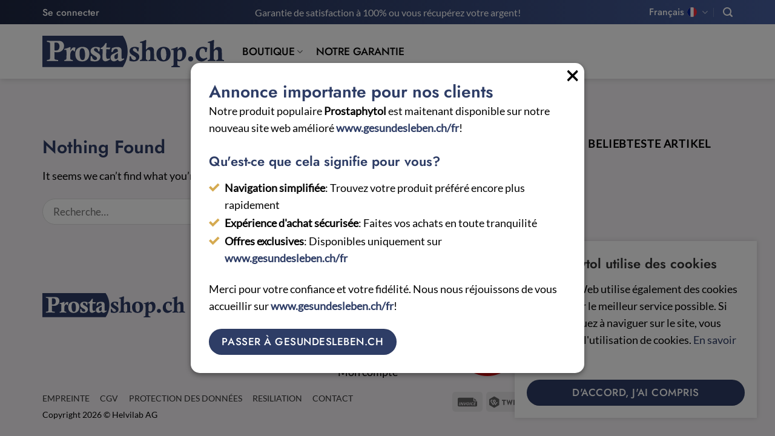

--- FILE ---
content_type: text/html; charset=UTF-8
request_url: https://www.prostashop.ch/category/conseiller/?lang=fr
body_size: 45634
content:
<!DOCTYPE html>
<html lang="fr-FR" class="loading-site no-js">
<head>
	<meta charset="UTF-8" />
	<link rel="profile" href="http://gmpg.org/xfn/11" />
	<link rel="pingback" href="https://www.prostashop.ch/xmlrpc.php" />

	<script>(function(html){html.className = html.className.replace(/\bno-js\b/,'js')})(document.documentElement);</script>
<meta name='robots' content='index, follow, max-image-preview:large, max-snippet:-1, max-video-preview:-1' />
	<style>img:is([sizes="auto" i], [sizes^="auto," i]) { contain-intrinsic-size: 3000px 1500px }</style>
	<link rel="alternate" hreflang="de" href="https://www.prostashop.ch/category/ratgeber/" />
<link rel="alternate" hreflang="fr" href="https://www.prostashop.ch/category/conseiller/?lang=fr" />
<link rel="alternate" hreflang="x-default" href="https://www.prostashop.ch/category/ratgeber/" />

<!-- Google Tag Manager for WordPress by gtm4wp.com -->
<script data-cfasync="false" data-pagespeed-no-defer>
	var gtm4wp_datalayer_name = "dataLayer";
	var dataLayer = dataLayer || [];
	const gtm4wp_use_sku_instead = false;
	const gtm4wp_currency = 'CHF';
	const gtm4wp_product_per_impression = false;
	const gtm4wp_clear_ecommerce = false;
</script>
<!-- End Google Tag Manager for WordPress by gtm4wp.com --><meta name="viewport" content="width=device-width, initial-scale=1" />
	<!-- This site is optimized with the Yoast SEO plugin v23.9 - https://yoast.com/wordpress/plugins/seo/ -->
	<title>Conseiller Archives &#8211; Prostashop.ch</title>
	<link rel="canonical" href="https://www.prostashop.ch/category/conseiller/?lang=fr" />
	<meta property="og:locale" content="fr_FR" />
	<meta property="og:type" content="article" />
	<meta property="og:title" content="Conseiller Archives &#8211; Prostashop.ch" />
	<meta property="og:url" content="https://www.prostashop.ch/category/conseiller/?lang=fr" />
	<meta property="og:site_name" content="Prostashop.ch" />
	<meta name="twitter:card" content="summary_large_image" />
	<script type="application/ld+json" class="yoast-schema-graph">{"@context":"https://schema.org","@graph":[{"@type":"CollectionPage","@id":"https://www.prostashop.ch/category/conseiller/?lang=fr","url":"https://www.prostashop.ch/category/conseiller/?lang=fr","name":"Conseiller Archives &#8211; Prostashop.ch","isPartOf":{"@id":"https://www.prostashop.ch/?lang=fr#website"},"breadcrumb":{"@id":"https://www.prostashop.ch/category/conseiller/?lang=fr#breadcrumb"},"inLanguage":"fr-FR"},{"@type":"BreadcrumbList","@id":"https://www.prostashop.ch/category/conseiller/?lang=fr#breadcrumb","itemListElement":[{"@type":"ListItem","position":1,"name":"Home","item":"https://www.prostashop.ch/?lang=fr"},{"@type":"ListItem","position":2,"name":"Conseiller"}]},{"@type":"WebSite","@id":"https://www.prostashop.ch/?lang=fr#website","url":"https://www.prostashop.ch/?lang=fr","name":"Prostashop.ch","description":"","publisher":{"@id":"https://www.prostashop.ch/?lang=fr#organization"},"potentialAction":[{"@type":"SearchAction","target":{"@type":"EntryPoint","urlTemplate":"https://www.prostashop.ch/?lang=fr?s={search_term_string}"},"query-input":{"@type":"PropertyValueSpecification","valueRequired":true,"valueName":"search_term_string"}}],"inLanguage":"fr-FR"},{"@type":"Organization","@id":"https://www.prostashop.ch/?lang=fr#organization","name":"Prostashop.ch","url":"https://www.prostashop.ch/?lang=fr","logo":{"@type":"ImageObject","inLanguage":"fr-FR","@id":"https://www.prostashop.ch/?lang=fr#/schema/logo/image/","url":"https://www.prostashop.ch/wp-content/uploads/2020/02/prostashop-logo-blue.png","contentUrl":"https://www.prostashop.ch/wp-content/uploads/2020/02/prostashop-logo-blue.png","width":1200,"height":252,"caption":"Prostashop.ch"},"image":{"@id":"https://www.prostashop.ch/?lang=fr#/schema/logo/image/"}}]}</script>
	<!-- / Yoast SEO plugin. -->


<link rel='dns-prefetch' href='//www.dwin1.com' />

<link rel='prefetch' href='https://www.prostashop.ch/wp-content/themes/flatsome/assets/js/flatsome.js?ver=8e60d746741250b4dd4e' />
<link rel='prefetch' href='https://www.prostashop.ch/wp-content/themes/flatsome/assets/js/chunk.slider.js?ver=3.19.7' />
<link rel='prefetch' href='https://www.prostashop.ch/wp-content/themes/flatsome/assets/js/chunk.popups.js?ver=3.19.7' />
<link rel='prefetch' href='https://www.prostashop.ch/wp-content/themes/flatsome/assets/js/chunk.tooltips.js?ver=3.19.7' />
<link rel='prefetch' href='https://www.prostashop.ch/wp-content/themes/flatsome/assets/js/woocommerce.js?ver=dd6035ce106022a74757' />
<link rel="alternate" type="application/rss+xml" title="Prostashop.ch &raquo; Flux" href="https://www.prostashop.ch/feed/?lang=fr" />
<link rel="alternate" type="application/rss+xml" title="Prostashop.ch &raquo; Flux de la catégorie Conseiller" href="https://www.prostashop.ch/category/conseiller/?lang=fr/feed/" />
<link data-minify="1" rel='stylesheet' id='nutrition-facts-vitamins-css' href='https://www.prostashop.ch/wp-content/cache/background-css/www.prostashop.ch/wp-content/cache/min/1/wp-content/plugins/canadian-nutrition-facts-label/css/nutrition-label.css?ver=1732660727&wpr_t=1768846296' type='text/css' media='all' />
<link rel='stylesheet' id='mci-footnotes-jquery-tooltips-pagelayout-none-css' href='https://www.prostashop.ch/wp-content/plugins/footnotes/css/footnotes-jqttbrpl0.min.css?ver=2.7.3' type='text/css' media='all' />
<style id='wp-emoji-styles-inline-css' type='text/css'>

	img.wp-smiley, img.emoji {
		display: inline !important;
		border: none !important;
		box-shadow: none !important;
		height: 1em !important;
		width: 1em !important;
		margin: 0 0.07em !important;
		vertical-align: -0.1em !important;
		background: none !important;
		padding: 0 !important;
	}
</style>
<style id='wp-block-library-inline-css' type='text/css'>
:root{--wp-admin-theme-color:#007cba;--wp-admin-theme-color--rgb:0,124,186;--wp-admin-theme-color-darker-10:#006ba1;--wp-admin-theme-color-darker-10--rgb:0,107,161;--wp-admin-theme-color-darker-20:#005a87;--wp-admin-theme-color-darker-20--rgb:0,90,135;--wp-admin-border-width-focus:2px;--wp-block-synced-color:#7a00df;--wp-block-synced-color--rgb:122,0,223;--wp-bound-block-color:var(--wp-block-synced-color)}@media (min-resolution:192dpi){:root{--wp-admin-border-width-focus:1.5px}}.wp-element-button{cursor:pointer}:root{--wp--preset--font-size--normal:16px;--wp--preset--font-size--huge:42px}:root .has-very-light-gray-background-color{background-color:#eee}:root .has-very-dark-gray-background-color{background-color:#313131}:root .has-very-light-gray-color{color:#eee}:root .has-very-dark-gray-color{color:#313131}:root .has-vivid-green-cyan-to-vivid-cyan-blue-gradient-background{background:linear-gradient(135deg,#00d084,#0693e3)}:root .has-purple-crush-gradient-background{background:linear-gradient(135deg,#34e2e4,#4721fb 50%,#ab1dfe)}:root .has-hazy-dawn-gradient-background{background:linear-gradient(135deg,#faaca8,#dad0ec)}:root .has-subdued-olive-gradient-background{background:linear-gradient(135deg,#fafae1,#67a671)}:root .has-atomic-cream-gradient-background{background:linear-gradient(135deg,#fdd79a,#004a59)}:root .has-nightshade-gradient-background{background:linear-gradient(135deg,#330968,#31cdcf)}:root .has-midnight-gradient-background{background:linear-gradient(135deg,#020381,#2874fc)}.has-regular-font-size{font-size:1em}.has-larger-font-size{font-size:2.625em}.has-normal-font-size{font-size:var(--wp--preset--font-size--normal)}.has-huge-font-size{font-size:var(--wp--preset--font-size--huge)}.has-text-align-center{text-align:center}.has-text-align-left{text-align:left}.has-text-align-right{text-align:right}#end-resizable-editor-section{display:none}.aligncenter{clear:both}.items-justified-left{justify-content:flex-start}.items-justified-center{justify-content:center}.items-justified-right{justify-content:flex-end}.items-justified-space-between{justify-content:space-between}.screen-reader-text{border:0;clip:rect(1px,1px,1px,1px);clip-path:inset(50%);height:1px;margin:-1px;overflow:hidden;padding:0;position:absolute;width:1px;word-wrap:normal!important}.screen-reader-text:focus{background-color:#ddd;clip:auto!important;clip-path:none;color:#444;display:block;font-size:1em;height:auto;left:5px;line-height:normal;padding:15px 23px 14px;text-decoration:none;top:5px;width:auto;z-index:100000}html :where(.has-border-color){border-style:solid}html :where([style*=border-top-color]){border-top-style:solid}html :where([style*=border-right-color]){border-right-style:solid}html :where([style*=border-bottom-color]){border-bottom-style:solid}html :where([style*=border-left-color]){border-left-style:solid}html :where([style*=border-width]){border-style:solid}html :where([style*=border-top-width]){border-top-style:solid}html :where([style*=border-right-width]){border-right-style:solid}html :where([style*=border-bottom-width]){border-bottom-style:solid}html :where([style*=border-left-width]){border-left-style:solid}html :where(img[class*=wp-image-]){height:auto;max-width:100%}:where(figure){margin:0 0 1em}html :where(.is-position-sticky){--wp-admin--admin-bar--position-offset:var(--wp-admin--admin-bar--height,0px)}@media screen and (max-width:600px){html :where(.is-position-sticky){--wp-admin--admin-bar--position-offset:0px}}
</style>
<link data-minify="1" rel='stylesheet' id='wpml-blocks-css' href='https://www.prostashop.ch/wp-content/cache/min/1/wp-content/plugins/sitepress-multilingual-cms/dist/css/blocks/styles.css?ver=1732660727' type='text/css' media='all' />
<style id='woocommerce-inline-inline-css' type='text/css'>
.woocommerce form .form-row .required { visibility: visible; }
</style>
<link data-minify="1" rel='stylesheet' id='wppopups-pro-css' href='https://www.prostashop.ch/wp-content/cache/background-css/www.prostashop.ch/wp-content/cache/min/1/wp-content/plugins/wppopups/pro/assets/css/wppopups.css?ver=1732660727&wpr_t=1768846296' type='text/css' media='all' />
<link data-minify="1" rel='stylesheet' id='metorik-css-css' href='https://www.prostashop.ch/wp-content/cache/min/1/wp-content/plugins/metorik-helper/assets/css/metorik.css?ver=1732660727' type='text/css' media='all' />
<link data-minify="1" rel='stylesheet' id='wppopups-base-css' href='https://www.prostashop.ch/wp-content/cache/min/1/wp-content/plugins/wppopups/src/assets/css/wppopups-base.css?ver=1732660727' type='text/css' media='all' />
<link data-minify="1" rel='stylesheet' id='flatsome-swatches-frontend-css' href='https://www.prostashop.ch/wp-content/cache/min/1/wp-content/themes/flatsome/assets/css/extensions/flatsome-swatches-frontend.css?ver=1732660727' type='text/css' media='all' />
<link data-minify="1" rel='stylesheet' id='woo_discount_pro_style-css' href='https://www.prostashop.ch/wp-content/cache/min/1/wp-content/plugins/woo-discount-rules-pro/Assets/Css/awdr_style.css?ver=1732660727' type='text/css' media='all' />
<link data-minify="1" rel='stylesheet' id='flatsome-main-css' href='https://www.prostashop.ch/wp-content/cache/background-css/www.prostashop.ch/wp-content/cache/min/1/wp-content/themes/flatsome/assets/css/flatsome.css?ver=1732660727&wpr_t=1768846296' type='text/css' media='all' />
<style id='flatsome-main-inline-css' type='text/css'>
@font-face {
				font-family: "fl-icons";
				font-display: block;
				src: url(https://www.prostashop.ch/wp-content/themes/flatsome/assets/css/icons/fl-icons.eot?v=3.19.7);
				src:
					url(https://www.prostashop.ch/wp-content/themes/flatsome/assets/css/icons/fl-icons.eot#iefix?v=3.19.7) format("embedded-opentype"),
					url(https://www.prostashop.ch/wp-content/themes/flatsome/assets/css/icons/fl-icons.woff2?v=3.19.7) format("woff2"),
					url(https://www.prostashop.ch/wp-content/themes/flatsome/assets/css/icons/fl-icons.ttf?v=3.19.7) format("truetype"),
					url(https://www.prostashop.ch/wp-content/themes/flatsome/assets/css/icons/fl-icons.woff?v=3.19.7) format("woff"),
					url(https://www.prostashop.ch/wp-content/themes/flatsome/assets/css/icons/fl-icons.svg?v=3.19.7#fl-icons) format("svg");
			}
</style>
<link data-minify="1" rel='stylesheet' id='flatsome-shop-css' href='https://www.prostashop.ch/wp-content/cache/min/1/wp-content/themes/flatsome/assets/css/flatsome-shop.css?ver=1732660727' type='text/css' media='all' />
<script type="text/javascript" src="https://www.prostashop.ch/wp-includes/js/jquery/jquery.min.js?ver=3.7.1" id="jquery-core-js"></script>
<script type="text/javascript" src="https://www.prostashop.ch/wp-includes/js/jquery/jquery-migrate.min.js?ver=3.4.1" id="jquery-migrate-js"></script>
<script data-minify="1" type="text/javascript" src="https://www.prostashop.ch/wp-content/cache/min/1/wp-content/plugins/canadian-nutrition-facts-label/js/nutrition-label.js?ver=1732660727" id="scripts-nutrition-facts-vitamins-js"></script>
<script type="text/javascript" src="https://www.prostashop.ch/wp-content/plugins/footnotes/js/jquery.tools.min.js?ver=1.2.7.redacted.2" id="mci-footnotes-jquery-tools-js"></script>
<script type="text/javascript" id="wpml-cookie-js-extra">
/* <![CDATA[ */
var wpml_cookies = {"wp-wpml_current_language":{"value":"fr","expires":1,"path":"\/"}};
var wpml_cookies = {"wp-wpml_current_language":{"value":"fr","expires":1,"path":"\/"}};
/* ]]> */
</script>
<script data-minify="1" type="text/javascript" src="https://www.prostashop.ch/wp-content/cache/min/1/wp-content/plugins/sitepress-multilingual-cms/res/js/cookies/language-cookie.js?ver=1732660727" id="wpml-cookie-js" defer="defer" data-wp-strategy="defer"></script>
<script type="text/javascript" src="https://www.prostashop.ch/wp-includes/js/dist/hooks.min.js?ver=4d63a3d491d11ffd8ac6" id="wp-hooks-js"></script>
<script type="text/javascript" src="https://www.prostashop.ch/wp-content/plugins/woocommerce/assets/js/jquery-blockui/jquery.blockUI.min.js?ver=2.7.0-wc.9.4.2" id="jquery-blockui-js" data-wp-strategy="defer"></script>
<script type="text/javascript" id="wc-add-to-cart-js-extra">
/* <![CDATA[ */
var wc_add_to_cart_params = {"ajax_url":"\/wp-admin\/admin-ajax.php?lang=fr","wc_ajax_url":"\/?lang=fr&wc-ajax=%%endpoint%%","i18n_view_cart":"Voir le panier","cart_url":"https:\/\/www.prostashop.ch\/panier\/?lang=fr","is_cart":"","cart_redirect_after_add":"no"};
/* ]]> */
</script>
<script type="text/javascript" src="https://www.prostashop.ch/wp-content/plugins/woocommerce/assets/js/frontend/add-to-cart.min.js?ver=9.4.2" id="wc-add-to-cart-js" defer="defer" data-wp-strategy="defer"></script>
<script type="text/javascript" src="https://www.prostashop.ch/wp-content/plugins/woocommerce/assets/js/js-cookie/js.cookie.min.js?ver=2.1.4-wc.9.4.2" id="js-cookie-js" data-wp-strategy="defer"></script>
<script type="text/javascript" id="wppopups-pro-js-js-extra">
/* <![CDATA[ */
var wppopups_pro_vars = {"enable_stats":"1","m_id":"","data_sampling":"0","post_id":"45","l18n":{"wait":"Please wait","seconds":"seconds"}};
/* ]]> */
</script>
<script data-minify="1" type="text/javascript" src="https://www.prostashop.ch/wp-content/cache/min/1/wp-content/plugins/wppopups/pro/assets/js/wppopups.js?ver=1732660727" id="wppopups-pro-js-js"></script>
<script type="text/javascript" id="wpm-js-extra">
/* <![CDATA[ */
var wpm = {"ajax_url":"https:\/\/www.prostashop.ch\/wp-admin\/admin-ajax.php","root":"https:\/\/www.prostashop.ch\/wp-json\/","nonce_wp_rest":"8a02dec01b","nonce_ajax":"25a789ddde"};
/* ]]> */
</script>
<script type="text/javascript" src="https://www.prostashop.ch/wp-content/plugins/woocommerce-google-adwords-conversion-tracking-tag/js/public/wpm-public.p1.min.js?ver=1.45.0" id="wpm-js"></script>
<link rel="https://api.w.org/" href="https://www.prostashop.ch/wp-json/" /><link rel="alternate" title="JSON" type="application/json" href="https://www.prostashop.ch/wp-json/wp/v2/categories/45" /><link rel="EditURI" type="application/rsd+xml" title="RSD" href="https://www.prostashop.ch/xmlrpc.php?rsd" />
<meta name="generator" content="WordPress 6.7.1" />
<meta name="generator" content="WooCommerce 9.4.2" />
<meta name="generator" content="WPML ver:4.6.14 stt:4,3;" />
<style type='text/css'>
	.wp-nutrition-label { border: 1px solid #030303; font-family: helvetica, arial, sans-serif; font-size: .9em; max-width: 100%; padding: 15px; background:#fff; }
	.wp-nutrition-label hr { border:none; border-bottom: solid 4px #030303!important; margin: 3px 0px; }
	.wp-nutrition-label .heading { font-size: 2.6em; font-weight: 900; margin: 0; line-height: 1em; text-justify:auto;}
	.wp-nutrition-label .subhead { font-size: 1.5em; font-weight: 600; text-decoration-line: underline; text-decoration-thickness: 0.2em;}
	.wp-nutrition-label .indent { margin-left: 1em; }
	.wp-nutrition-label .small { font-size: .8em; line-height: 1.2em; }
	.wp-nutrition-label .item_row { border-top: solid 1px #030303; padding: 3px 0; }
	.wp-nutrition-label .amount-per { padding: 0 0 8px 0; font-weight: 700; }
	.wp-nutrition-label .daily-value { padding: 0 0 4px 0; text-align: right; border-top: solid 4px #030303; }
	.wp-nutrition-label .f-left { float: left; }
	.wp-nutrition-label .f-middle { float: left; text-align:right; }
	.wp-nutrition-label .f-right { float: right; text-align:right; }
	.wp-nutrition-label .noborder { border: none; }
	.wp-nutrition-label .amount { font-weight: 700; }
	
	.cf:before,.cf:after { content: " "; display: table;}
	.cf:after { clear: both; }
	.cf { *zoom: 1; }
	.cf.small { margin-top: 1em; }
</style>

<!-- This website runs the Product Feed PRO for WooCommerce by AdTribes.io plugin - version 13.3.9.1 -->

<!-- Google Tag Manager for WordPress by gtm4wp.com -->
<!-- GTM Container placement set to manual -->
<script data-cfasync="false" data-pagespeed-no-defer type="text/javascript">
	var dataLayer_content = {"pageTitle":"Conseiller Archives &#8211; Prostashop.ch","pagePostType":false,"pagePostType2":"category-","pageCategory":[]};
	dataLayer.push( dataLayer_content );
</script>
<script data-cfasync="false">
(function(w,d,s,l,i){w[l]=w[l]||[];w[l].push({'gtm.start':
new Date().getTime(),event:'gtm.js'});var f=d.getElementsByTagName(s)[0],
j=d.createElement(s),dl=l!='dataLayer'?'&l='+l:'';j.async=true;j.src=
'//www.googletagmanager.com/gtm.js?id='+i+dl;f.parentNode.insertBefore(j,f);
})(window,document,'script','dataLayer','GTM-P8FCWZG');
</script>
<!-- End Google Tag Manager for WordPress by gtm4wp.com --><meta name="facebook-domain-verification" content="at0r16cdq9sl3655lwpknvqa7yei78" />
<meta name="facebook-domain-verification" content="nsa9f3ku2kea9vd16ke7ng65ux4erx" />

<!-- Taboola Pixel Code -->
<script type='text/javascript'>
  window._tfa = window._tfa || [];
  window._tfa.push({notify: 'event', name: 'page_view', id: 1292013});
  !function (t, f, a, x) {
         if (!document.getElementById(x)) {
            t.async = 1;t.src = a;t.id=x;f.parentNode.insertBefore(t, f);
         }
  }(document.createElement('script'),
  document.getElementsByTagName('script')[0],
  '//cdn.taboola.com/libtrc/unip/1292013/tfa.js',
  'tb_tfa_script');
</script>
<noscript>
  <img src='https://trc.taboola.com/1292013/log/3/unip?en=page_view'
      width='0' height='0' style='display:none'/>
</noscript>
<!-- End of Taboola Pixel Code -->

<script data-obct type="text/javascript">
/** DO NOT MODIFY THIS CODE**/ !function(_window, _document) { var OB_ADV_ID = '001c3d0b3cae6fc164f01e109e4b3a368c'; if (_window.obApi) { var toArray = function(object) { return Object.prototype.toString.call(object) === '[object Array]' ? object : [object]; }; _window.obApi.marketerId = toArray(_window.obApi.marketerId).concat(toArray(OB_ADV_ID)); return; } var api = _window.obApi = function() { api.dispatch ? api.dispatch.apply(api, arguments) : api.queue.push(arguments); }; api.version = '1.1'; api.loaded = true; api.marketerId = OB_ADV_ID; api.queue = []; var tag = _document.createElement('script'); tag.async = true; tag.src = '//amplify.outbrain.com/cp/obtp.js'; tag.type = 'text/javascript'; var script = _document.getElementsByTagName('script')[0]; script.parentNode.insertBefore(tag, script); }(window, document); obApi('track', 'PAGE_VIEW');
</script>	<noscript><style>.woocommerce-product-gallery{ opacity: 1 !important; }</style></noscript>
	
<!-- START Pixel Manager for WooCommerce -->

		<script>

			window.wpmDataLayer = window.wpmDataLayer || {};
			window.wpmDataLayer = Object.assign(window.wpmDataLayer, {"cart":{},"cart_item_keys":{},"version":{"number":"1.45.0","pro":false,"eligible_for_updates":false,"distro":"fms","beta":false,"show":true},"pixels":{"google":{"linker":{"settings":null},"user_id":false,"ads":{"conversion_ids":{"AW-587886390":"j93JCPuHnt8BELbeqZgC"},"dynamic_remarketing":{"status":true,"id_type":"post_id","send_events_with_parent_ids":true},"google_business_vertical":"retail","phone_conversion_number":"","phone_conversion_label":""},"analytics":{"ga4":{"measurement_id":"G-DTDVEWJE7N","parameters":{},"mp_active":false,"debug_mode":false,"page_load_time_tracking":false},"id_type":"post_id"},"tcf_support":false,"consent_mode":{"is_active":false,"wait_for_update":500,"ads_data_redaction":false,"url_passthrough":true},"enhanced_conversions":{"is_active":true}},"bing":{"uet_tag_id":"134621433","enhanced_conversions":false,"dynamic_remarketing":{"id_type":"post_id"}}},"shop":{"list_name":"","list_id":"","page_type":"","currency":"CHF","selectors":{"addToCart":[],"beginCheckout":[]},"order_duplication_prevention":true,"view_item_list_trigger":{"test_mode":false,"background_color":"green","opacity":0.5,"repeat":true,"timeout":1000,"threshold":0.8},"variations_output":true,"session_active":false},"page":{"id":false,"title":"","type":false,"categories":[],"parent":{"id":false,"title":"","type":false,"categories":[]}},"general":{"user_logged_in":false,"scroll_tracking_thresholds":[],"page_id":false,"exclude_domains":[],"server_2_server":{"active":false,"ip_exclude_list":[]},"consent_management":{"explicit_consent":false},"lazy_load_pmw":false}});

		</script>

		
<!-- END Pixel Manager for WooCommerce -->
			<script  type="text/javascript">
				!function(f,b,e,v,n,t,s){if(f.fbq)return;n=f.fbq=function(){n.callMethod?
					n.callMethod.apply(n,arguments):n.queue.push(arguments)};if(!f._fbq)f._fbq=n;
					n.push=n;n.loaded=!0;n.version='2.0';n.queue=[];t=b.createElement(e);t.async=!0;
					t.src=v;s=b.getElementsByTagName(e)[0];s.parentNode.insertBefore(t,s)}(window,
					document,'script','https://connect.facebook.net/en_US/fbevents.js');
			</script>
			<!-- WooCommerce Facebook Integration Begin -->
			<script  type="text/javascript">

				fbq('init', '160310598016244', {}, {
    "agent": "woocommerce-9.4.2-3.3.0"
});

				fbq( 'track', 'PageView', {
    "source": "woocommerce",
    "version": "9.4.2",
    "pluginVersion": "3.3.0"
} );

				document.addEventListener( 'DOMContentLoaded', function() {
					// Insert placeholder for events injected when a product is added to the cart through AJAX.
					document.body.insertAdjacentHTML( 'beforeend', '<div class=\"wc-facebook-pixel-event-placeholder\"></div>' );
				}, false );

			</script>
			<!-- WooCommerce Facebook Integration End -->
			<style type="text/css" id="spu-css-48565" class="spu-css">		#spu-bg-48565 {
			background-color: rgba(0,0,0,0.5);
		}

		#spu-48565 .spu-close {
			font-size: 20px;
			color: rgb(0, 0, 0);
			text-shadow: 0 1px 0 ;
		}

		#spu-48565 .spu-close:hover {
			color: rgb(46, 61, 102);
		}

		#spu-48565 {
			background-color: rgb(255, 255, 255);
			max-width: 650px;
			border-radius: 015px;
			
					height: auto;
					box-shadow:  0px 0px 0px 0px ;
				}

		#spu-48565 .spu-container {
					padding: 30px;
			height: calc(100% - 0px);
		}
								</style>
		<style class='wp-fonts-local' type='text/css'>
@font-face{font-family:Inter;font-style:normal;font-weight:300 900;font-display:fallback;src:url('https://www.prostashop.ch/wp-content/plugins/woocommerce/assets/fonts/Inter-VariableFont_slnt,wght.woff2') format('woff2');font-stretch:normal;}
@font-face{font-family:Cardo;font-style:normal;font-weight:400;font-display:fallback;src:url('https://www.prostashop.ch/wp-content/plugins/woocommerce/assets/fonts/cardo_normal_400.woff2') format('woff2');}
</style>
<link rel="icon" href="https://www.prostashop.ch/wp-content/uploads/2023/05/cropped-prostaphytol-website-icon-32x32.png" sizes="32x32" />
<link rel="icon" href="https://www.prostashop.ch/wp-content/uploads/2023/05/cropped-prostaphytol-website-icon-192x192.png" sizes="192x192" />
<link rel="apple-touch-icon" href="https://www.prostashop.ch/wp-content/uploads/2023/05/cropped-prostaphytol-website-icon-180x180.png" />
<meta name="msapplication-TileImage" content="https://www.prostashop.ch/wp-content/uploads/2023/05/cropped-prostaphytol-website-icon-270x270.png" />
<style id="custom-css" type="text/css">:root {--primary-color: #2e3d66;--fs-color-primary: #2e3d66;--fs-color-secondary: #d5aa50;--fs-color-success: #188749;--fs-color-alert: #e00918;--fs-experimental-link-color: #2e3d66;--fs-experimental-link-color-hover: #1c223f;}.tooltipster-base {--tooltip-color: #fff;--tooltip-bg-color: #000;}.off-canvas-right .mfp-content, .off-canvas-left .mfp-content {--drawer-width: 300px;}.off-canvas .mfp-content.off-canvas-cart {--drawer-width: 360px;}.container-width, .full-width .ubermenu-nav, .container, .row{max-width: 1170px}.row.row-collapse{max-width: 1140px}.row.row-small{max-width: 1162.5px}.row.row-large{max-width: 1200px}.header-main{height: 90px}#logo img{max-height: 90px}#logo{width:300px;}#logo img{padding:15px 0;}.header-bottom{min-height: 60px}.header-top{min-height: 40px}.transparent .header-main{height: 90px}.transparent #logo img{max-height: 90px}.has-transparent + .page-title:first-of-type,.has-transparent + #main > .page-title,.has-transparent + #main > div > .page-title,.has-transparent + #main .page-header-wrapper:first-of-type .page-title{padding-top: 120px;}.transparent .header-wrapper{background-color: rgba(255,255,255,0.85)!important;}.transparent .top-divider{display: none;}.header.show-on-scroll,.stuck .header-main{height:90px!important}.stuck #logo img{max-height: 90px!important}.header-bg-color {background-color: #ffffff}.header-bottom {background-color: #ffffff}.top-bar-nav > li > a{line-height: 16px }.header-main .nav > li > a{line-height: 16px }.stuck .header-main .nav > li > a{line-height: 16px }.header-bottom-nav > li > a{line-height: 17px }@media (max-width: 549px) {.header-main{height: 70px}#logo img{max-height: 70px}}.main-menu-overlay{background-color: #000000}.nav-dropdown{font-size:100%}.blog-wrapper{background-color: #ffffff;}body{color: #030303}h1,h2,h3,h4,h5,h6,.heading-font{color: #2e3d66;}body{font-size: 110%;}@media screen and (max-width: 549px){body{font-size: 110%;}}body{font-family: Lato, sans-serif;}body {font-weight: 400;font-style: normal;}.nav > li > a {font-family: Jost, sans-serif;}.mobile-sidebar-levels-2 .nav > li > ul > li > a {font-family: Jost, sans-serif;}.nav > li > a,.mobile-sidebar-levels-2 .nav > li > ul > li > a {font-weight: 500;font-style: normal;}h1,h2,h3,h4,h5,h6,.heading-font, .off-canvas-center .nav-sidebar.nav-vertical > li > a{font-family: Jost, sans-serif;}h1,h2,h3,h4,h5,h6,.heading-font,.banner h1,.banner h2 {font-weight: 600;font-style: normal;}.alt-font{font-family: Jost, sans-serif;}.alt-font {font-weight: 600!important;font-style: normal!important;}.header:not(.transparent) .top-bar-nav > li > a {color: #ffffff;}.header:not(.transparent) .header-nav-main.nav > li > a {color: #030303;}.header:not(.transparent) .header-nav-main.nav > li > a:hover,.header:not(.transparent) .header-nav-main.nav > li.active > a,.header:not(.transparent) .header-nav-main.nav > li.current > a,.header:not(.transparent) .header-nav-main.nav > li > a.active,.header:not(.transparent) .header-nav-main.nav > li > a.current{color: #2e3d66;}.header-nav-main.nav-line-bottom > li > a:before,.header-nav-main.nav-line-grow > li > a:before,.header-nav-main.nav-line > li > a:before,.header-nav-main.nav-box > li > a:hover,.header-nav-main.nav-box > li.active > a,.header-nav-main.nav-pills > li > a:hover,.header-nav-main.nav-pills > li.active > a{color:#FFF!important;background-color: #2e3d66;}.header:not(.transparent) .header-bottom-nav.nav > li > a{color: #353535;}.header:not(.transparent) .header-bottom-nav.nav > li > a:hover,.header:not(.transparent) .header-bottom-nav.nav > li.active > a,.header:not(.transparent) .header-bottom-nav.nav > li.current > a,.header:not(.transparent) .header-bottom-nav.nav > li > a.active,.header:not(.transparent) .header-bottom-nav.nav > li > a.current{color: #2e3d66;}.header-bottom-nav.nav-line-bottom > li > a:before,.header-bottom-nav.nav-line-grow > li > a:before,.header-bottom-nav.nav-line > li > a:before,.header-bottom-nav.nav-box > li > a:hover,.header-bottom-nav.nav-box > li.active > a,.header-bottom-nav.nav-pills > li > a:hover,.header-bottom-nav.nav-pills > li.active > a{color:#FFF!important;background-color: #2e3d66;}.is-divider{background-color: #030303;}.current .breadcrumb-step, [data-icon-label]:after, .button#place_order,.button.checkout,.checkout-button,.single_add_to_cart_button.button, .sticky-add-to-cart-select-options-button{background-color: #2e3d66!important }.badge-inner.on-sale{background-color: #e00918}.badge-inner.new-bubble{background-color: #2e3d66}.star-rating span:before,.star-rating:before, .woocommerce-page .star-rating:before, .stars a:hover:after, .stars a.active:after{color: #d5aa50}.shop-page-title.featured-title .title-bg{background-image: var(--wpr-bg-43383aef-72f5-4376-8aa7-359876ea1a3d);}input[type='submit'], input[type="button"], button:not(.icon), .button:not(.icon){border-radius: 99px!important}@media screen and (min-width: 550px){.products .box-vertical .box-image{min-width: 600px!important;width: 600px!important;}}.header-main .social-icons,.header-main .cart-icon strong,.header-main .menu-title,.header-main .header-button > .button.is-outline,.header-main .nav > li > a > i:not(.icon-angle-down){color: #2e3d66!important;}.header-main .header-button > .button.is-outline,.header-main .cart-icon strong:after,.header-main .cart-icon strong{border-color: #2e3d66!important;}.header-main .header-button > .button:not(.is-outline){background-color: #2e3d66!important;}.header-main .current-dropdown .cart-icon strong,.header-main .header-button > .button:hover,.header-main .header-button > .button:hover i,.header-main .header-button > .button:hover span{color:#FFF!important;}.header-main .menu-title:hover,.header-main .social-icons a:hover,.header-main .header-button > .button.is-outline:hover,.header-main .nav > li > a:hover > i:not(.icon-angle-down){color: #2e3d66!important;}.header-main .current-dropdown .cart-icon strong,.header-main .header-button > .button:hover{background-color: #2e3d66!important;}.header-main .current-dropdown .cart-icon strong:after,.header-main .current-dropdown .cart-icon strong,.header-main .header-button > .button:hover{border-color: #2e3d66!important;}.footer-1{background-color: #f5f2f5}.footer-2{background-color: #f5f2f5}.absolute-footer, html{background-color: #f5f2f5}button[name='update_cart'] { display: none; }.nav-vertical-fly-out > li + li {border-top-width: 1px; border-top-style: solid;}.label-new.menu-item > a:after{content:"New";}.label-hot.menu-item > a:after{content:"Hot";}.label-sale.menu-item > a:after{content:"Sale";}.label-popular.menu-item > a:after{content:"Popular";}</style><style id="flatsome-swatches-css">.variations th,.variations td {display: block;}.variations .label {display: flex;align-items: center;}.variations .label label {margin: .5em 0;}.ux-swatch-selected-value {font-weight: normal;font-size: .9em;}.variations_form .ux-swatch.selected {box-shadow: 0 0 0 2px #2e3d66;}.ux-swatches-in-loop .ux-swatch.selected {box-shadow: 0 0 0 2px var(--fs-color-secondary);}</style><style id="kirki-inline-styles">/* cyrillic */
@font-face {
  font-family: 'Jost';
  font-style: normal;
  font-weight: 500;
  font-display: swap;
  src: url(https://www.prostashop.ch/wp-content/fonts/jost/92zatBhPNqw73oDd4iYl.woff2) format('woff2');
  unicode-range: U+0301, U+0400-045F, U+0490-0491, U+04B0-04B1, U+2116;
}
/* latin-ext */
@font-face {
  font-family: 'Jost';
  font-style: normal;
  font-weight: 500;
  font-display: swap;
  src: url(https://www.prostashop.ch/wp-content/fonts/jost/92zatBhPNqw73ord4iYl.woff2) format('woff2');
  unicode-range: U+0100-02BA, U+02BD-02C5, U+02C7-02CC, U+02CE-02D7, U+02DD-02FF, U+0304, U+0308, U+0329, U+1D00-1DBF, U+1E00-1E9F, U+1EF2-1EFF, U+2020, U+20A0-20AB, U+20AD-20C0, U+2113, U+2C60-2C7F, U+A720-A7FF;
}
/* latin */
@font-face {
  font-family: 'Jost';
  font-style: normal;
  font-weight: 500;
  font-display: swap;
  src: url(https://www.prostashop.ch/wp-content/fonts/jost/92zatBhPNqw73oTd4g.woff2) format('woff2');
  unicode-range: U+0000-00FF, U+0131, U+0152-0153, U+02BB-02BC, U+02C6, U+02DA, U+02DC, U+0304, U+0308, U+0329, U+2000-206F, U+20AC, U+2122, U+2191, U+2193, U+2212, U+2215, U+FEFF, U+FFFD;
}
/* cyrillic */
@font-face {
  font-family: 'Jost';
  font-style: normal;
  font-weight: 600;
  font-display: swap;
  src: url(https://www.prostashop.ch/wp-content/fonts/jost/92zatBhPNqw73oDd4iYl.woff2) format('woff2');
  unicode-range: U+0301, U+0400-045F, U+0490-0491, U+04B0-04B1, U+2116;
}
/* latin-ext */
@font-face {
  font-family: 'Jost';
  font-style: normal;
  font-weight: 600;
  font-display: swap;
  src: url(https://www.prostashop.ch/wp-content/fonts/jost/92zatBhPNqw73ord4iYl.woff2) format('woff2');
  unicode-range: U+0100-02BA, U+02BD-02C5, U+02C7-02CC, U+02CE-02D7, U+02DD-02FF, U+0304, U+0308, U+0329, U+1D00-1DBF, U+1E00-1E9F, U+1EF2-1EFF, U+2020, U+20A0-20AB, U+20AD-20C0, U+2113, U+2C60-2C7F, U+A720-A7FF;
}
/* latin */
@font-face {
  font-family: 'Jost';
  font-style: normal;
  font-weight: 600;
  font-display: swap;
  src: url(https://www.prostashop.ch/wp-content/fonts/jost/92zatBhPNqw73oTd4g.woff2) format('woff2');
  unicode-range: U+0000-00FF, U+0131, U+0152-0153, U+02BB-02BC, U+02C6, U+02DA, U+02DC, U+0304, U+0308, U+0329, U+2000-206F, U+20AC, U+2122, U+2191, U+2193, U+2212, U+2215, U+FEFF, U+FFFD;
}/* latin-ext */
@font-face {
  font-family: 'Lato';
  font-style: normal;
  font-weight: 400;
  font-display: swap;
  src: url(https://www.prostashop.ch/wp-content/fonts/lato/S6uyw4BMUTPHjxAwXjeu.woff2) format('woff2');
  unicode-range: U+0100-02BA, U+02BD-02C5, U+02C7-02CC, U+02CE-02D7, U+02DD-02FF, U+0304, U+0308, U+0329, U+1D00-1DBF, U+1E00-1E9F, U+1EF2-1EFF, U+2020, U+20A0-20AB, U+20AD-20C0, U+2113, U+2C60-2C7F, U+A720-A7FF;
}
/* latin */
@font-face {
  font-family: 'Lato';
  font-style: normal;
  font-weight: 400;
  font-display: swap;
  src: url(https://www.prostashop.ch/wp-content/fonts/lato/S6uyw4BMUTPHjx4wXg.woff2) format('woff2');
  unicode-range: U+0000-00FF, U+0131, U+0152-0153, U+02BB-02BC, U+02C6, U+02DA, U+02DC, U+0304, U+0308, U+0329, U+2000-206F, U+20AC, U+2122, U+2191, U+2193, U+2212, U+2215, U+FEFF, U+FFFD;
}</style><style id='custom-css-pro'>/*** FONT Start ***/
.box-overlay .box-text, .box-shade .box-text {
    padding:15px!important;
}
.box-overlay.dark .box-text, .box-shade.dark .box-text {
    text-shadow: none;
}
.dark, .dark p, .dark td {
    color: #fff;
}
.uppercase,.nav-uppercase>li>a {
    letter-spacing:0;
}
.white, .white.button:hover {
   color:#030303!important; 
}
.product-title {
    font-family:Jost, sans-serif;
    font-weight:600;
}
/*** FONT End ***/


/*** BUTTONS Start ***/
.button {
    font-family: Jost, sans-serif;
    font-weight:500;
}
.single_add_to_cart_button, .add_to_cart_button, .button.checkout, .checkout-button, button#place_order, .woocommerce-Button, button[type="submit"], .wpcf7-submit, .view-product-button {
box-shadow: 0 3px 6px -4px rgba(0,0,0,0.16), 0 3px 6px rgba(0,0,0,0.23);
}
.button.checkout:hover, button#place_order:hover {
    box-shadow:none;
    background-color:#263251!important;
}
.button.wc-forward:not(.checkout):not(.checkout-button) {
    color: #030303!important;
    background-color: rgba(0,0,0,.1)!important;
}
.main-menu-button a {
    color:#2e3d66!important;
    padding-left:1.2em!important;
    padding-right:1.2em!important;
}
.main-menu-button:hover a {
    color:#fff!important;
}
.mobile-sidebar .main-menu-button { 
    line-height:1.6em;
    border-top:none!important;
    width:90%!important;
}
.mobile-sidebar li.main-menu-button+li {
    border-top:none;
}
/*** BUTTONS End ***/


/*** INPUTS Start ***/
input[type='email'], input[type='date'], input[type='number'], input[type='text'], input[type='tel'], input[type='url'], input[type='password'], textarea, select, .select-resize-ghost, .select2-container .select2-choice, .select2-container .select2-selection {
    color:#030303;
    box-shadow:none;
    transition:none;
}
input[type='email']:focus, input[type='date']:focus, input[type='number']:focus, input[type='text']:focus, input[type='tel']:focus, input[type='url']:focus, input[type='password']:focus, textarea:focus, select:focus, .select-resize-ghost:focus, .select2-container .select2-choice:focus, .select2-container .select2-selection:focus {
    background-color:#fff;
    box-shadow:none;
    border-color:#2e3d66;
}
.page-content .searchform .search-field {
    border-radius: 99px 0 0 99px;
    padding-left:1em;
    box-shadow:none;
    transition:none;

}
.page-content .searchform .search-field:focus {
    border-color:#2e3d66;
}
.page-content .searchform .submit-button {
    border-radius:0 99px 99px 0;
    padding-right:1em;
}
/*** INPUTS End ***/


/*** CUSTOMIZATION Start ***/
.overflow-hidden, .overflow-hidden .col-inner, .overflow-hidden .banner-layers {
    overflow:hidden;
}
.checkmark-list li, .product-short-description li {
    list-style: none;
    margin-bottom: 0;
    padding-left:1.5em;
    margin-left:0!important;
    text-indent:-1em;
}
.checkmark-list li:before, .product-short-description li:before {
    font-family: 'fl-icons'!important;
    content: "\e00a";
    speak: none!important;
    width:1em;
    position: relative;
    left:.5em;
    margin: 0;
    padding: 0;
    display: inline-block;
    font-style: normal!important;
    font-weight: normal!important;
    font-variant: normal!important;
    text-transform: none!important;
}
.checkmark-list.plus li:before {
    content: "\e00c"!important;
}
.checkmark-list.minus li:before {
    content: "\e00c"!important;
    transform: rotate(45deg);
    left:.2em;
    top:.7em;
}
.checkmark-list.green li:before {
    color:#34934b;
}
.checkmark-list.red li:before {
    color:#b20000;
}
.checkmark-list.gold li:before, .product-short-description li:before {
    color:#d5aa50;
}
.col-depth-custom .col-inner, div:not(.nav-dropdown) .col.post-item .box:hover, .row-depth-custom {
    box-shadow: 1px 1px 10px rgba(0,0,0,0.15);
}
.nav-dropdown .col.post-item .box:hover {
    box-shadow: none!important;
}
.no-margin.icon-box .icon-box-img {
    margin:0!important;
}
.coupon-vigorplusgeschenkkapseln, .coupon-vigorplusgeschenkserum, .coupon-vigorplusgeschenkforte, .coupon-prostata2021, .coupon-prostata2021-20 .woocommerce-remove-coupon, .coupon-prostata2021-25 .woocommerce-remove-coupon, .coupon-herbst30-20 .woocommerce-remove-coupon, .coupon-herbst30-25 .woocommerce-remove-coupon, .coupon-herbst30-30 .woocommerce-remove-coupon, .coupon-herbst30, .coupon-sommer2022-20 .woocommerce-remove-coupon, .coupon-sommer2022-25 .woocommerce-remove-coupon, .coupon-sommer2022-30 .woocommerce-remove-coupon, .coupon-sommer2022, .coupon-prostata2022-25 .woocommerce-remove-coupon, .coupon-prostata2022-30 .woocommerce-remove-coupon, .coupon-prostata2022, .coupon-gf44011, .coupon-herbst35, .coupon-herbst35-25 .woocommerce-remove-coupon, .coupon-herbst35-35 .woocommerce-remove-coupon, .coupon-danke2022, .coupon-spring, .coupon-spring-25 .woocommerce-remove-coupon, .coupon-spring-30 .woocommerce-remove-coupon, .coupon-spring-35 .woocommerce-remove-coupon {
    display:none;
}
#product-209 .free-product-box, #product-1080 .free-product-box, #product-38974 .free-product-box {
    display:none;
}
body.category-hidden .entry-category, body.category-cache .entry-category {
    display:none;
}
.img.round img {
    border-radius:100%;
}
.icon-box.vertical-center {
    align-items: center;
}
.two-col-list, .columns-2 {
    columns: 2;
    -webkit-columns: 2;
    -moz-columns: 2;
}
.z-index-minus-1 {
    z-index:-1;
}
.padding-left-15 {
    padding-left:15px;
}
.padding-right-15 {
    padding-right:15px;
}
.stock.out-of-stock {
    display:none;
}
/*** CUSTOMIZATION End ***/


/** GRADIENTS Start ***/
.gradient-darkblue, .header-top, .text-box-gradient-darkblue>.text, .wjecf-cols input[type="radio"]:checked+label img, .wcsatt-options-cart, .col-gradient-darkblue .col-inner, .cfw-order-bumps .cfw-order-bump .cfw-order-bump-body {
background: rgb(30,39,66);
background: -moz-linear-gradient(90deg, rgba(30,39,66,1) 0%, rgba(71,95,160,1) 100%);
background: -webkit-linear-gradient(90deg, rgba(30,39,66,1) 0%, rgba(71,95,160,1) 100%);
background: linear-gradient(90deg, rgba(30,39,66,1) 0%, rgba(71,95,160,1) 100%);
filter: progid:DXImageTransform.Microsoft.gradient(startColorstr="#1e2742",endColorstr="#475fa0",GradientType=1);
}
.gradient-light {
background: rgb(218,220,228);
background: -moz-linear-gradient(0deg, rgba(218,220,228,1) 0%, rgba(255,255,255,1) 100%);
background: -webkit-linear-gradient(0deg, rgba(218,220,228,1) 0%, rgba(255,255,255,1) 100%);
background: linear-gradient(0deg, rgba(218,220,228,1) 0%, rgba(255,255,255,1) 100%);
filter: progid:DXImageTransform.Microsoft.gradient(startColorstr="#dadce4",endColorstr="#ffffff",GradientType=1);
}
.border-top-gradient-gold, .border-bottom-gradient-gold, .product-main  {
border-image-source: rgb(122,66,19);
border-image-source: -moz-linear-gradient(90deg, rgba(122,66,19,1) 0%, rgba(226,218,152,1) 50%, rgba(122,66,19,1) 100%);
border-image-source: -webkit-linear-gradient(90deg, rgba(122,66,19,1) 0%, rgba(226,218,152,1) 50%, rgba(122,66,19,1) 100%);
border-image-source: linear-gradient(90deg, rgba(122,66,19,1) 0%, rgba(226,218,152,1) 50%, rgba(122,66,19,1) 100%);
}
.border-top-gradient-gold, .product-main {
    border-top: 6px solid;
    border-image-slice: 1;
    border-left:0!important;
    border-right:0!important;
}
.border-bottom-gradient-gold, .product-main {
    border-bottom: 6px solid;
    border-image-slice: 1;
    border-left:0!important;
    border-right:0!important;
}
.border-circle-gradient-gold .box-image {
    border: 3px solid rgba(213,170,80,1);
}
.star-rating span:before, .star-rating:before, .woocommerce-page .star-rating:before, .stars a:hover:after, .stars a.active:after {
    background: -webkit-linear-gradient(90deg, rgba(213,170,80,1) 0%, rgba(236,216,143,1) 100%);
  -webkit-background-clip: text;
  -webkit-text-fill-color: transparent;
  border-left:0!important;
  border-right:0!important;
}
.post-category-badge, .page-title .entry-category a {
    background: rgb(213,170,80);
background: -moz-linear-gradient(90deg, rgba(213,170,80,1) 0%, rgba(236,216,143,1) 100%);
background: -webkit-linear-gradient(90deg, rgba(213,170,80,1) 0%, rgba(236,216,143,1) 100%);
background: linear-gradient(90deg, rgba(213,170,80,1) 0%, rgba(236,216,143,1) 100%);
filter: progid:DXImageTransform.Microsoft.gradient(startColorstr="#d5aa50",endColorstr="#ecd88f",GradientType=1);
}
.gradient-helvilab-text-box .text-box-content {
    background: rgb(0,113,70);
    background: -moz-linear-gradient(45deg, rgba(0,113,70,1) 0%, rgba(72,183,95,1) 100%);
    background: -webkit-linear-gradient(45deg, rgba(0,113,70,1) 0%, rgba(72,183,95,1) 100%);
    background: linear-gradient(45deg, rgba(0,113,70,1) 0%, rgba(72,183,95,1) 100%);
    filter: progid:DXImageTransform.Microsoft.gradient(startColorstr="#007146",endColorstr="#48b75f",GradientType=1);
}
/*** GARDIENT End ***/
/** GRADIENTS End ***/


/*** HEADER Start ***/
.category-hidden .header-guarantee-block, .category-chache .header-guarantee-block {
    display:none!important;
}
.nav-small.nav>li.html {
    font-size:.85em;
}
/*** HEADER End ***/


/*** MEGA MENU Start ***/
.menu-item-design-full-width .nav-dropdown {
    clip-path: inset(0px 0px -10px 0px);
    margin-top:-1px;
}
.account-item .nav-dropdown, .header-language-dropdown .nav-dropdown {
    border-radius:8px;
    overflow:hidden;
    padding:5px;
}
.header-language-dropdown .nav-dropdown .icon-image {
    width:18px;
    height:18px;
    margin-right:.25em;
}
/*** MEGA MENU End ***/


/*** OFF CANVAS Start ***/
.off-canvas-right .mfp-content, .off-canvas-left .mfp-content {
    background-color:#fff;
    width:85%;
    max-width:400px;
}
.off-canvas-left .mfp-content {
    background-color:#d0dbea;
}
.off-canvas .sidebar-menu {
    font-size:120%;
    padding-top:0;
}
.off-canvas .sidebar-menu .menu-item a {
    color:#030303;
}
.off-canvas .sidebar-menu .menu-item a:hover {
    color:#2E3D66;
}
/*** OFF CANVAS End ***/


/*** OFF CANVAS MENU Start ***/
.off-canvas .sidebar-menu {
    padding-top:0;
    padding-bottom:0;
}
.off-canvas .sidebar-menu .search-form {
    padding:0!important;
}
.off-canvas .sidebar-menu .search-field {
    border-radius:0;
    border:0;
    height:50px;
    font-size:1.2em;
    background-color:#f5f2f5;
    font-size:1.2em;
    color:#050505;
    padding-left:15px;
}
.off-canvas .sidebar-menu .search-field::placeholder {
    color:#050505;
}
.off-canvas .sidebar-menu .header-button .button {
    margin-bottom:15px;
    font-size:1.1em;
}
.off-canvas .sidebar-menu .html.custom {
    padding:0;
}
.nav-sidebar.nav-vertical>li+li {
    border-top:0;
}
.off-canvas:not(.off-canvas-center) li.html {
    padding: 15px;
}
.off-canvas .nav-sidebar>li>a {
    color:#050505;
}
.off-canvas .sidebar-menu .account-item {
    background-color:#f5f2f5!important;
}
.off-canvas .sidebar-menu .account-item a {
    background-color:#f5f2f5!important;
    font-size:1em!important;
}
.nav-vertical li li {
    padding-left:26px;
}
.off-canvas:not(.off-canvas-center) .nav-vertical li>a {
    padding-left:15px;
}
.toggle {
    opacity:1!important;
}
.toggle i {
    font-size:1.5em;
    color:#030303;
}
.off-canvas-center .mfp-content {
    padding-top:0!important;
}
.off-canvas-center .nav-vertical>li>a {
    font-size:.9em;
}
/*** OFF CANVAS NAVI Start ***/


/*** OFF CANVAS CART Start ***/
.off-canvas-cart {
    background-color:#f5f2f5!important;
}
.off-canvas-cart h4 {
    color:#030303;
    margin-bottom:1em;
    font-weight:700;
}
.cart-popup-title .is-divider {
    display:none;
}
ul.product_list_widget li {
    background-color:#fff!important;
    min-height:100px!important;
    padding-left:95px;
}
.post-sidebar ul.product_list_widget li {
    background-color:transparent!important;
}
ul.product_list_widget li+li {
    border-top:0;
}
ul.product_list_widget li img {
    height:90px;
    width:90px;
    top:5px;
    margin-bottom:0;
}
ul.product_list_widget li .quantity {
    opacity:1;
}
ul.product_list_widget li a.remove {
    top:5px;
    right:5px;
    border:0;
    font-size:1.2em!important;
}
.widget_shopping_cart p.total {
    border-bottom:0;
    display:flex;
}
.widget_shopping_cart p.total strong {
    font-weight:normal;
    flex-grow: 1;
    text-align: left;
}
.widget_shopping_cart p.total span.amount {
    flex-grow: 1;
    text-align: right;
}


.off-canvas-cart .heading-font {
    margin-bottom:1em;
}
ul.product_list_widget li {
    margin-bottom:10px;
}
.cart-popup-inner--sticky .ux-mini-cart-footer {
    background:#F5F2F5;
}
/*** OFF CANVAS CART End ***/


/*** CART Start ***/
.woocommerce-cart .header-bottom, .woocommerce-checkout .header-bottom/*, .woocommerce-cart .header-main .nav-right, .woocommerce-checkout .header-main .nav-right*/ {
    display:none;
}
.woocommerce-cart #main, .woocommerce-checkout #main {
    background-color:#f5f2f5;
}
.woocommerce-cart-form__contents, .woocommerce-cart-form, .button-continue-shopping {
    margin-bottom:0;
}
.woocommerce-cart-form__contents thead {
    display: none;
}
.woocommerce-cart-form__cart-item .product-remove, .woocommerce-cart-form__cart-item .product-price, .mobile-product-price__qty {
    display: none;
}
.woocommerce-cart-form__cart-item td {
    background-color:#fff;
    padding:10px!important;
    border-bottom:15px solid #f5f2f5;
}
td.product-quantity {
    text-align:center;
}
.woocommerce-cart-form__cart-item .product-thumbnail+td {
    padding-left:10px!important;
}
.woocommerce-cart-form__cart-item td.product-subtotal {
    padding-right:30px!important;
}
td.product-thumbnail {
    min-width: 60px;
    max-width: 100px;
    width: 100px;
}
.woocommerce-cart-form__cart-item .product-name a {
    text-transform:uppercase;
}
.woocommerce-cart-form__contents td.product-name .mobile-product-price {
    display:block!important;
}
.cart_totals>table:first-child {
    display:none;
}
.cart_totals tbody th, .cart_totals tbody td {
    border:none;
    font-weight:normal;
}
.woocommerce-shipping-totals .shipping__inner {
    padding-bottom:15px;
}
.cart_totals .order-total th, .cart_totals .order-total td {
    border-top:1px solid #ececec;
    padding-top:15px;
    padding-bottom:0;
}
.cart-sidebar .coupon {
    display:flex;
    background-color:#fff;
    padding:2px 2px 2px 15px;
    border-radius:99px;
    overflow:visible;
}
.cart-sidebar .coupon .widget-title {
    display:none;
}
.cart-sidebar .coupon #coupon_code {
    margin:0;
    border:0;
    background-color:transparent;
    padding-left:0;
}
.cart-sidebar .coupon #coupon_code::placeholder {
    color:#1e1e1e;
}
.cart-sidebar .coupon button[name="apply_coupon"]
{
    max-width:33%!important;
    color:#030303;
    background-color:#f5f2f5;
    border:0;
    text-shadow:none;
    margin:0!important;
    font-size:.9em;
    box-shadow:none!important;
}
.cart-discount {
    background-color:transparent;
    font-size:1em!important;
    
}
.cart-discount span.amount {
    color:#569f38!important;
    font-weight:bold!important;
}
.cart-discount th, .cart-discount td {
    padding:0!important;
    color:#569f38!important;
    font-weight:bold!important;
}
/*** CART End ***/


/*** CHECKOUT Start ***/
.woocommerce-billing-fields {
    border-top:0;
}
.woocommerce-checkout .page-checkout .large-5 .col-inner {
    border:0;
    background-color:#fff;
    box-shadow: 1px 1px 10px rgba(0,0,0,0.15);
}
.woocommerce-checkout-review-order-table thead {
    display:none;
}
.woocommerce-checkout-review-order-table th, .woocommerce-checkout-review-order-table td {
    border:0!important;
}
.payment_box {
    padding-left:32px;
}
#place_order {
    width:100%;
}
.woocommerce-terms-and-conditions-wrapper {
    margin-bottom:1em;
}
.wc_payment_method img {
    float: right;
    vertical-align: middle;
    max-width:70px!important;
    position:relative;
    top:1px;
}
.woocommerce-terms-and-conditions-wrapper .woocommerce-form__label-for-checkbox {
    display: table-row;
}
.woocommerce-terms-and-conditions-wrapper .woocommerce-form__input-checkbox {
    display: table-cell;
    width:20px;
}
.woocommerce-terms-and-conditions-wrapper .woocommerce-terms-and-conditions-checkbox-text {
    display: table-cell;
    font-weight:normal;
}
.woocommerce-terms-and-conditions-wrapper .woocommerce-terms-and-conditions-checkbox-text:after {
    content:' *';
}
.woocommerce-terms-and-conditions-wrapper .required {
    display:none;
}
.woocommerce-additional-fields h3 {
    display:none;
}
/*** CHECKOUT End ***/


/*** ORDER CONFIRMATION Start ***/
.woocommerce-table--order-details {
    background-color:transparent!important;
}
p.woocommerce-thankyou-order-received {
    padding-top:1.5em;
}
.woocommerce-thankyou-order-details {
    list-style:none!important;
    margin-bottom:0!important;
}
.woocommerce-thankyou-order-details li {
    margin-left:0!important;
}
.woocommerce-thankyou-order-details li:last-child {
    margin-bottom:0!important;
}
/*** ORDER CONFIRMATION Start ***/


/*** PRODUCT CATALOG Start ***/
.box-text-products {
    font-size:1em;
}
.box-text-products .product-title {
    font-size:1.4em;
    margin-bottom:0;
}
.box-text-products .price-wrapper {
    margin-bottom:.5em;
}
.product-title, .product-name, .woocommerce-mini-cart-item a:not(.remove) {
    font-weight:900;
}
del .woofrom {
    opacity:.6;
}
/*** PRODUCT CATALOG End ***/


/*** SINGLE PRODUCT Start ***/
.product-main {
    background-color:#f5f2f5;
    padding-top:30px;
    padding-bottom:30px;
}
h1.product-title {
    font-size:2em;
    margin-bottom:.25em;
}
.product-info {
    padding-top:0;
    padding-bottom:0;
}
.quantity .plus, .quantity .minus, .quantity .qty {
    border:0 solid #030303!important;
    box-shadow:none;
    background-color:#f5f2f5!important;
}
.product-main .quantity .plus, .product-main .quantity .minus, .product-main .quantity .qty {
    background-color:#fff!important;
}
.sticky-add-to-cart--active .quantity .plus, .sticky-add-to-cart--active .quantity .minus, .sticky-add-to-cart--active .quantity .qty {
    background-color:#f5f2f5!important;
}
.quantity .plus, .quantity .qty {
    border-left:0!important;
}
.quantity .minus, .quantity .qty {
    border-right:0!important;
}
form.cart {
    margin-bottom:.5em;
}
body:not(.woocommerce-checkout) .message-container {
    text-align:center;
}
.woocommerce-breadcrumb, .product-thumbnails {
    display:none;
}
.faq .accordion_title {
    color:#fff;
    text-align:center;
    font-size:1.6em;
    line-height:1em;
    margin-bottom:30px;
}
.product-footer>.container,.product-footer>.container>.container {
    max-width:100%;
    padding:0;
}
.product-footer .woocommerce-tabs {
    border-top:none;
}
.product-footer .woocommerce-tabs>.tab-panels {
    padding-top:0;
}
.nav-line-bottom > .tab > a:before {
    background-color:#D5AA50;
}
.product-footer .product-tabs {
    display:none;
}
.product-footer .section {
    padding-left:0;
    padding-right:0;
}
.product-footer .section-content>.row {
    margin-left:auto;
    margin-right:auto;
}
.product-section {
    border-top:none!important;
    background-color:#f5f2f5;
}
.product-section-title {
    max-width:1140px;
    padding:30px 15px;
    text-align:center;
    text-transform:none;
    font-size:1.6em;
    line-height:1em;
    margin-bottom:0;
}
.product-section.related .row.row-small {
    margin-left:auto;
    margin-right:auto;
}
.product-section .col>.col-inner {
    background-color:#fff;
}
.product-section .col>.col-inner:hover {
    box-shadow: 1px 1px 10px rgba(0,0,0,0.15);
}
.product-section .button, .product-section .price-wrapper {
    display:none;
}
.product-short-description h3 {
    margin-bottom:0;
}
.product-short-description p {
    margin-bottom:.5em;
}
/*** SINGLE PRODUCT End ***/


/*** VARIATIONS Start ***/
table.variations {
    margin-bottom:.5em;
}
table.variations th.label {
    display:none;
}
.woocommerce-variation-price {
    font-size:1em;
    padding:0;
}
.reset_variations {
    display:none!important;
}
.woocommerce-variation-price {
    border-top:none;
}
.variable-items-wrapper [data-wvstooltip]:before {
    background-color:#2E3D66;
    font-weight:bold;
    font-size:1.2em;
    border-radius:0;
}
.variable-items-wrapper [data-wvstooltip]:after {
    border-top: 5px solid #2E3D66;
}
.woocommerce-variation-add-to-cart .quantity {
    display:none!important;
}
.woocommerce-variation-add-to-cart .single_add_to_cart_button {
    width:100%;
}
.woocommerce-variation-price {
    display: -ms-flexbox;
    display: flex;
    -ms-flex-flow: row wrap;
    flex-flow: row wrap;
    -ms-flex-align: flex-end;
    align-items: flex-end;
}
.woocommerce-variation-price .price {
    -ms-flex-order: 1;
    order:1;
}
.woocommerce-variation-price #saving_total_price {
    -ms-flex-order: 2;
    order:2;
    color:#E00F20;
    padding-left:1em;
}
.woocommerce-variation-price .wcsatt-options-wrapper {
    -ms-flex-order: 3;
    order:3;
    width:100%;
}
.product-summary .variations_button {
    padding:0;
}
.variable-item-span-color {
    border-radius:99px!important;
}
.product-type-variable .scroll-to+.price-wrapper {
    display:none;
}
/*** VARIATIONS End ***/


/*** VARIATION SWATCHES Start ***/
.variations_form .ux-swatch {
    box-shadow: 0 0 0 1px #d9d9d9;
}
.variations_form .ux-swatch:hover:not(.selected):not(.disabled) {
    box-shadow: 0 0 0 3px #d9d9d9;
}
.variations_form .ux-swatch.selected {
    box-shadow: 0 0 0 3px #d5aa50;
}
.ux-swatch--image {
    padding:0;
}
.ux-swatch--image .ux-swatch__img {
    background:#fff;
}
.ux-swatches--x-large .ux-swatch--image {
    height:100px;
    width:100px;
}
/*** VARIATION SWATCHES End ***/


/*** BLOG Start ***/
.blog-archive.blog-wrapper {
    background-color:#f5f2f5;
}
.box-blog-post .is-divider, .entry-divider, .widget .is-divider {
    display:none;
}
.blog-archive .row .box-blog-post {
    background-color:#fff;
}
.blog-archive .row .box-blog-post:hover {
    box-shadow: 1px 1px 10px rgba(0,0,0,0.15);
}
.blog-archive .large-9 .row .box-blog-post .box-text {
    font-size:1em;
    padding:15px;
}
.blog-archive .large-9 .row .box-blog-post .box-text h5 {
    font-size:1.2em;
    padding-bottom:.25em;
}
/*** BLOG End ***/


/*** BLOG POST Start ***/
.single-post .post {
    margin-bottom:0;
}
.single-post .entry-content {
    padding-top:0!important;
    padding-bottom:0!important;
}
.entry-content, .blog-featured-title+#main .post-sidebar {
    padding-top:0!important;
}
.entry-divider {
    display:none;
}
.entry-category a:hover {
    color:#2C593A!important;
}
.single-post .page-title-inner .flex-col {
    text-align:left!important;
    margin:0!important;
}
.single-post .page-title-inner.container {
    min-height:450px!important;
    align-items: flex-end;
}
.single-post .title-overlay {
    background-color: rgba(0,0,0,.3)!important;
}
.featured-title {
    text-shadow:none!important;
}
.single-post .page-title-bg .bg-top {
    background-position:center;
}
.author-box {
    padding:15px;
    background-color:#f5f2f5;
}
/*** BLOG POST End ***/


/*** POST CATEGORY BADGE Start ***/
.post-category-badge {
    position:absolute;
    top:15px;
    left:15px;
    font-size:.85em;
    padding:.1em .6em;
    border-radius:99px;
    color:#fff!important;
    font-weight:bold;
}
.page-title .entry-category a {
    background-color:#34934b;
    color:#050505!important;
    font-weight:normal;
    font-family: "Lato", sans-serif;
    font-size:1.1em;
    text-transform:none;
    line-height: 1.6!important;
    letter-spacing:0;
    padding:.1em .6em!important;
    border-radius:99px;
    display:inline-block;
}
/*** POST CATEGORY BADGE End ***/


/*** FOOTER Start ***/
.footer-1, .footer-2 {
    border-top:0;
}
.footer-2 .widget {
    margin-bottom:0;
} 
.absolute-footer {
    color:#030303;
}
.absolute-footer ul {
    list-style:none;
    margin-bottom:0;
}
.absolute-footer ul li {
    display:inline-block;
    margin:0 1em 0 0;
    text-transform:uppercase;
    font-size:.9em;
    line-height:1em;
}
.absolute-footer ul li:last-child {
    margin-right:0;
}
.absolute-footer p {
    font-size:.9em;
}
.footer a:not(.button), .absolute-footer a:not(.button) {
    color:#030303;
}
.footer a:hover:not(.button), .absolute-footer a:hover:not(.button) {
    color:#2e3d66;
}
/*** FOOTER End ***/


/*** BADGES Start ***/
.badge, .badge+.badge {
    opacity: 1;
    height:3.8em;
    width:3.8em;
}
.badge-container {
    margin-top:0;
    margin-left:0;
}
.badge-outline, .badge-circle {
    margin-left:0;
}
.badge-inner.new-bubble {
    background-color:#e00918;
}
.badge:not(:only-child):first-child {
    display:none;
}
.badge-circle+.badge {
    margin-top: 0;
    margin-left: 0;
}
.category-page-row .badge-container {
    font-size:1.2em;
}
.product-main .badge-container {
    font-size:1.6em;
}
.nav-dropdown .badge-container {
    font-size:1.4em!important;
}
.badge-inner .onsale:before {
    display:block;
    font-size:75%;
    margin-bottom:.25em;
}
:lang(de) .badge-inner .onsale:before {
    content:"bis zu";
}
:lang(fr) .badge-inner .onsale:before {
    content:"Jusqu'à";
}
/*** BADGES End ***/


/*** ACCORDION Start ***/
.accordion-item {
    background-color:#fff;
    margin-bottom:10px;
    border-radius:10px;
}
.accordion-title {
    border-top:0;
}
.accordion-title.active {
    background-color:transparent;
}
/*** ACCORDION End ***/


/*** LANGUAGE SWITCHER Start ***/
.nav>li.html_topbar_right {
    font-size:1em;
}
.wpml-ls-item {
    list-style-type:none!important;
    display: inline-block!important;
}
.wpml-ls-link {
    color:#fff!important;
    font-size:.9em;
    text-transform:uppercase;
    font-weight:600;
    padding: 5px 10px;
}
.sidebar-menu .wpml-ls-link, .sidebar-menu .wpml-ls-link:hover {
    color:#2e3d66;
}
.wpml-ls-link:hover {
    color:#fff!important;
}
.wpml-ls-item:first-child .wpml-ls-link {
    padding-left:0!important;
}
.wpml-ls-item:last-child .wpml-ls-link {
    padding-right:0!important;
}
.wpml-ls-legacy-list-horizontal a span {
    margin-left:.5em!important;
}
.wpml-ls-legacy-list-horizontal {
    padding:0!important;
}
.off-canvas .language-switch-block {
    width:100%;
    margin-bottom:1em;
}
.off-canvas .nav-vertical .wpml-ls-link {
    padding-left:0;
    color:#fff;
}
.off-canvas .nav-vertical .wpml-ls-legacy-list-horizontal {
    padding:0;
    font-size:100%;
}
.off-canvas .nav-vertical .wpml-ls-item {
    width:auto;
}
.off-canvas .nav-vertical .wpml-ls-item:first-child {
    padding-right:10px;
}
.wpml-ls-flag {
    height:20px!important;
    width:20px!important;
    border-radius:99px;
}
.wpml-ls-current-language .wpml-ls-flag {
    box-shadow: 0 0 0 2px #fff;

}
.wpml-ls:hover .wpml-ls-item:hover .wpml-ls-flag {
    box-shadow: 0 0 0 2px #fff;
}
.wpml-ls:hover .wpml-ls-item:not(:hover) .wpml-ls-flag {
    box-shadow: none;
}
.sidebar-menu .wpml-ls-current-language .wpml-ls-flag {
    box-shadow: 0 0 0 2px #fff;

}
.sidebar-menu .wpml-ls:hover .wpml-ls-item:hover .wpml-ls-flag {
    box-shadow: 0 0 0 2px #2e3d66;
}
img.icl_als_iclflag {
    width: 18px !important;
    height: 18px !important;
    top: 4px!important;
    position: relative!important;
}
/*** LANGUAGE SWITCHER End ***/


/*** FREE GIFTS Start ***/
dl.variation {
    display:none;
}
#product-27571 .free-product-box, #product-27572 .free-product-box, #product-36636 .free-product-box, #product-37834 .free-product-box {
    display:none;
}
/*** FREE GIFTS End ***/


/*** PAYMENT ICONS Start ***/
.payment-icons .payment-icon {
    margin:3px;
}
/*** PAYMENT ICONS End ***/


/*** NEWSLETTER FORM Start ***/
.newsletter-form-field {
    box-shadow:none!important;
    border:0!important;
}
.newsletter-button {
    font-size:80%!important;
}
#_form_17_submit, #_form_21_submit {
    color:#fff;
    font-size:.8em;
}
#_form_17_submit:hover, #_form_19_submit:hover, #_form_21_submit:hover, #_form_23_submit:hover {
    box-shadow:none;
}
#_form_19_submit, #_form_23_submit {
    color:#fff;
    background-color:#e00918;
    margin-top:15px;
}
 /*** NEWSLETTER FORM End ***/
 
 
 /*** POPUPS Start ***/
.spu-box {
-webkit-box-shadow: 0 3px 9px 0 rgba(0,0,0,.4)!important;
-moz-box-shadow: 0 3px 9px 0 rgba(0,0,0,.4)!important;
box-shadow: 0 3px 9px 0 rgba(0,0,0,.4)!important;
    z-index:999999999 !important
}
.spu-close {
    top:0!important;
    right:0!important;
    border-radius:0!important;
    border:0!important;
    font-family: Arial, monospace!important;
    font-size: 40px!important;
    height:40px!important;
    width:40px!important;
    text-align:center!important;
    line-height:1em!important;
}
.spu-close:hover {
    color:#030303;
}
#spu-340 {
    z-index:9999999999 !important;
}
#spu-bg-340 {
    z-index:9999999998 !important;
}
#spu-340 .spu-close .spu-icon:hover, #spu-1916 .spu-close .spu-icon:hover {
    color:#f0f0f0!important;
}
/*** POPUPS End ***/


/*** USP BLOCK Start ***/
.product-usp-block h3 {
    line-height:1.2;
}
.product-usp-block p {
    font-size:90%;
}
.product-usp-block .text-box-gradient-gesundesleben>.text {
    box-shadow: 1px 1px 10px rgba(0,0,0,0.15)!important;
}
.col-usp-left .icon-box .icon-box-img {
    float:left;
    margin:-5px 15px -5px 0!important;
}
.col-usp-right .icon-box .icon-box-img {
    float:right;
    margin:-5px 0 -5px 15px!important;
}
.col-usp-left .icon-box-text {
    text-align:left!important;
}
.col-usp-left.alternative .icon-box-text {
    padding-left:75px;
}
.col-usp-right .icon-box-text {
    text-align:right!important;
}
.col-usp-right.alternative .icon-box-text {
    padding-right:75px;
}
.col-usp-left .icon-box:not(:last-child), .col-usp-right .icon-box:not(:last-child) {
    margin-bottom:30px;
}
/*** USP BLOCK End ***/


/*** COOKIE CONSENT Start ***/
.flatsome-cookies {
    z-index:9999;
}
.flatsome-cookies.flatsome-cookies--active {
    padding:20px!important;
    width:400px!important;
    left:auto!important;
    top:auto!important;
    right:30px!important;
    bottom:30px!important;
}
.flatsome-cookies__inner {
    display:block;
}
.flatsome-cookies__text {
    padding-right:0;
}
.flatsome-cookies h3 {
    color:#353535;
}
.flatsome-cookies__accept-btn {
    width:100%;
}
/*** COOKIE CONSENT End ***/


/*** FOOTNOTES Start ***/
.footnote_plugin_tooltip_text {
    top:-0.2em!important;
    color:#2e3d66;
    font-weight:bold;
}
.footnote_plugin_tooltip_text:hover {
    color:#2e3d66;
}
span.footnote_tooltip {
    background-color:#fff!important;
    border:0!important;
    border-radius:0!important;
    box-shadow: 1px 1px 10px rgba(0,0,0,0.15)!important;
}
.footnotes_reference_container .footnote_container_prepare > p {
    border-top:1px solid #ececec!important;
    border-bottom:0!important;
    padding-top:15px!important;
}
.footnote_container_prepare > p > span:first-child {
    padding-left:0!important;
    font-size:1.2em!important;
}
.footnote_plugin_text {
    overflow-wrap: break-word;
    word-break: break-word;
}
/*** FOOTNOTES End ***/


/*** BLOCKUI Start ***/
.cart_totals .blockUI, .cart-container .blockUI {
    background:#f5f2f5!important;
    background-color:#f5f2f5!important;
}
.woocommerce-cart-form .blockUI.blockOverlay {
    background:#f5f2f5!important;
    background-color:#f5f2f5!important;
}
.checkout-sidebar .woocommerce-checkout-review-order .blockUI.blockOverlay {
    background:#fff!important;
    background-color:#fff!important;
}
/*** BLOCKUI End ***/


/*** FREE GIFTS Start ***/
.wjecf-fragment-cart-select-free-product td, .wjecf-fragment-checkout-select-free-product>div {
    background-color:#fff;
    padding:20px 20px 10px!important;
}
.wjecf-fragment-cart-select-free-product h3, .wjecf-fragment-checkout-select-free-product h3  {
    text-align:center;
    padding-top:0!important;
    margin-bottom:0;
    text-transform:none!important;
    letter-spacing:0!important;
}
.wjecf-cols input[type="radio"] {
    display:none;
}
.wjecf-cols input[type="radio"]+label {
    display:inline-block;
    text-align:center;
    margin-op:0;
    margin-bottom:0;
    font-weight:normal;
    font-size:0px;
}
.wjecf-cols input[type="radio"]+label:hover {
    cursor:pointer;
}
.wjecf-cols input[type="radio"]+label img {
    border-radius:100%;
    margin-top:15px;
}
.wjecf-cols input[type="radio"]+label:hover img {
    background-color:#f5f2f5;
}
.wjecf-cols input[type="radio"]:checked+label img {
    background-color:#2e3d66;
}
.cart-discount.coupon-topformgeschenk th {
    display:block!important;
    column-span: 2;
    -webkit-column-span: 2;
    -moz-column-span: 2;
    -ms-column-span: 2;
    -o-column-span: 2;
}
.cart-discount.coupon-topformgeschenk td {
    display:none;
}
/*** FREE GIFTS End ***/


/*** GETRESPONSE Start ***/
.gr-wc-checkbox  {
    display:none;
}
/*** GETRESPONSE End ***/


/*** SALES POSTS Start ***/
body.category-hidden .footer-1, body.category-cache .footer-1, body.category-hidden .footer-2, body.category-cache .footer-2 {
    display:none!important;
}
body.category-hidden .absolute-footer, body.category-cache .absolute-footer {
    padding-top:30px!important;
}
body:not(.category-hidden):not(.category-cache) .col-footer-disclaimer {
    display:none!important;
}
/*** SALES POSTS End ***/


/*** TOP BAR Start ***/
#top-bar .nav>li>a, #top-bar .nav-small.nav>li.html {
    font-size:.9em;
}
#top-bar.nav-dark .nav>li>a {
    color:#fff;
}
#top-bar.nav-dark .nav>li>a:hover {
    color:#F5F2F5;
}
.top-bar-slider p {
    display:none;
}
/*** TOP BAR End ***/


/*** IMAGE BOX Start ***/
.box.ingredient .box-image {
    background:#fff;
}
.box.ingredient .box-text {
    font-size:1em;
    padding:15px 0 15px 0;
}
.box.ingredient .box-text h3 {
    font-size:1.5em;
    margin-bottom:.5em;
}
.box.ingredient .box-text p:not(:last-child) {
    margin-bottom:1em;
}
.box.ingredient-claim .box-image img {
    background:#fff;
    border-radius:100%;
}
/*** IMAGE BOX End ***/


/*** ADD TO CART Start ***/
.add_to_cart_inline {
    padding:0!important;
    border:none!important;
}
.add_to_cart_inline del, .add_to_cart_inline ins {
    font-size:1.2em;
}
.add_to_cart_inline .wc-gzd-legal-price-info {
    display:block;
    font-size:.85em;
    opacity:.5;
}
.add_to_cart_inline .button {
    display:block;
    margin-top:15px;
}
.add_to_cart_inline .add_to_cart_button {
    width:100%;
    background:#E00918;
    margin-bottom:0;
}
/*** ADD TO CART End ***/


/*** HOTSPOTS Start ***/
a.hotspot {
    opacity:1;
    box-shadow: 0 0 0 rgba(0,0,0, 0.2);
    animation: pulse 2s infinite;
}
a.hotspot:hover {
  animation: none;
}

@-webkit-keyframes pulse {
  0% {
      -webkit-box-shadow: 0 0 0 0 rgba(0,0,0, 0.2);
  }
  70% {
      -webkit-box-shadow: 0 0 0 10px rgba(0,0,0, 0);
  }
  100% {
      -webkit-box-shadow: 0 0 0 0 rgba(0,0,0, 0);
  }
}
@keyframes pulse {
  0% {
    -moz-box-shadow: 0 0 0 0 rgba(0,0,0, 0.2);
    box-shadow: 0 0 0 0 rgba(0,0,0, 0.2);
  }
  70% {
      -moz-box-shadow: 0 0 0 15px rgba(0,0,0, 0);
      box-shadow: 0 0 0 15px rgba(0,0,0, 0);
  }
  100% {
      -moz-box-shadow: 0 0 0 0 rgba(0,0,0, 0);
      box-shadow: 0 0 0 0 rgba(0,0,0, 0);
  }
}
/*** HOTSPOTS End ***/


/*** CONTACT FORM 7 Start ***/
.wpcf7-form .wpcf7-checkbox label {
  position: relative;
  cursor: pointer;
}
.wpcf7-checkbox .wpcf7-list-item-label {
    display:block;
    margin-top:-35px;
    margin-left:30px;
    margin-bottom:.5em;
}

.wpcf7-form .wpcf7-checkbox input[type=checkbox] {
	position: relative;
  visibility: hidden;
}

.wpcf7-form .wpcf7-checkbox input[type=checkbox] + span {
/*   border: 3px solid red;  */
}

.wpcf7-form .wpcf7-checkbox input[type=checkbox] + span:before {
  display: block;
  position: absolute;
  content: '';
  border-radius: 99px;
  height: 20px;
  width: 20px;
  top: 3px;
  left:0;
  border: 2px solid rgba(213,170,80,1);
}

.wpcf7-form .wpcf7-checkbox input[type=checkbox] + span:after {
    display: block;
    position: absolute;
    content: '\2714';
    border-radius: 100%;
    height: 10px;
    width: 10px;
    top: 0px;
    left: 4px;
    visibility: hidden;
    font-size: 16px;
}

.wpcf7-form .wpcf7-checkbox input[type=checkbox]:checked + span:before {
    background: transparent;
/*     border-color: red; */
}

.wpcf7-form .wpcf7-checkbox input[type=checkbox]:checked + span:after {
/*    background: #222; */
   visibility: visible;
}
/*** CONTACT FORM 7 End ***/


/*** ORDER PAY Start ***/
.woocommerce-order-pay #order_review {
    background:#fff;
    padding:30px;
}
/*** ORDER PAY End ***/


/*** CHECKOUTWC Start ***/
body.checkout-wc, main.checkoutwc {
    font-family:Lato, sans-serif!important;
    -webkit-font-smoothing: antialiased;
    -moz-osx-font-smoothing: grayscale;
}
body.checkout-wc h1, body.checkout-wc h2, body.checkout-wc h3, main.checkoutwc h1, main.checkoutwc h2, main.checkoutwc h3, body.checkout-wc .cfw-trust-badges h5 {
    font-family:Jost, sans-serif!important;
    font-weight:500!important;
    color:#2E3D66!important;
}
body.checkout-wc h4, body.checkout-wc h5, body.checkout-wc h6, main.checkoutwc h4, main.checkoutwc h5, main.checkoutwc h6 {
    font-family:Lato, sans-serif;
}
.checkoutwc p, .cfw-order-bump-body, .woocommerce-form__label-for-checkbox span {
    line-height:1.3;
}
.cfw-small {
    font-size:.9em;
}
.cfw-xtra-small {
    font-size:.9em;
}
.checkoutwc ins {
    text-decoration:none!important;
}


.container, .container-lg, .container-md, .container-sm, .container-xl, .container-xxl {
    max-width:1170px;
    padding-left:15px;
    padding-right:15px;
}
[dir=ltr] main.checkoutwc .cfw-rp {
    padding-right:30px;
}
#cfw-cart-summary>div {
    padding-left:30px;
    padding-right:0;
}


.cfw-logo .logo {
    height:52px;
}


[dir=ltr] #cfw-payment-request-buttons .wc-stripe-banner-checkout.active ul.wc_stripe_checkout_banner_gateways, [dir=ltr] #cfw-payment-request-buttons .wc-stripe-banner-checkout.active ul.wc_stripe_checkout_banner_gateways li.wc-stripe-checkout-banner-gateway {
    margin-right:0!important;
}
#cfw-payment-request-buttons {
    border-radius:8px;
}
#cfw-payment-request-buttons button {
    border-radius:99px;
    margin:5px!important;
}
#cfw-payment-request-buttons .gpay-card-info-container {
    border-radius:99px;
}
#cfw-payment-request-buttons .wc-ppcp-checkoutwc-express__container .wc-ppcp-checkoutwc-express__payment {
    max-width:300px!important;
}
.checkoutwc #cfw-place-order {
    overflow:visible;
    font-size:110%;
}
.checkoutwc .wc-ppcp-checkoutwc-express__container
{
    width:100%;
    margin:5px!important;
}
.checkoutwc .cfw-primary-btn, #cfw-side-cart .cfw-primary-btn, .checkoutwc .cfw-secondary-btn, #cfw-side-cart .cfw-secondary-btn, #cfw-coupons .form-row .cfw-secondary-btn {
        font-family: Jost, sans-serif;
    font-weight: 500;
    border-radius: 99px!important;
    ext-rendering: optimizeLegibility;
    border: 1px solid transparent;
    box-sizing: border-box;
    cursor: pointer;
    display: inline-block;
    font-size: .97em;
    letter-spacing: .03em;
    line-height: 2.4em;
    margin-right: 1em;
    margin-top: 0;
    max-width: 100%;
    min-height: 2.5em;
    padding: 0 1.2em;
    position: relative;
    text-align: center;
    text-decoration: none;
    text-shadow: none;
    text-transform: uppercase;
    transition: transform .3s,border .3s,background .3s,box-shadow .3s,opacity .3s,color .3s;
    vertical-align: middle;
}


.checkoutwc .form-row input[type=email], .checkoutwc .form-row input[type=number], .checkoutwc .form-row input[type=password], .checkoutwc .form-row input[type=tel], .checkoutwc .form-row input[type=text].input-text, .checkoutwc .form-row select, .checkoutwc .form-row textarea {
    border-radius:8px!important;
}
.checkoutwc .form-row input[type=email]:focus, .checkoutwc .form-row input[type=number]:focus, .checkoutwc .form-row input[type=password]:focus, .checkoutwc .form-row input[type=tel]:focus, .checkoutwc .form-row input[type=text].input-text:focus, .checkoutwc .form-row select:focus, .checkoutwc .form-row textarea:focus {
    box-shadow:none!important;
    border-color:#2E3D66!important;
}
.checkoutwc .form-row input.parsley-error:not(.checkbox) {
    box-shadow:none!important;
    border-color:#E00918!important;
}
.checkoutwc .parsley-errors-list {
    color:#E00918!important;
}
.cfw-accordion .cfw-radio-reveal-li:first-child, .cfw-accordion .cfw-radio-reveal-li:first-child .cfw-radio-reveal-title-wrap {
    border-top-left-radius: 8px;
    border-top-right-radius: 8px;
}
.cfw-accordion .cfw-radio-reveal-li:last-child, .cfw-accordion .cfw-radio-reveal-li:last-child .cfw-radio-reveal-content, .cfw-accordion .cfw-radio-reveal-li:last-child .cfw-radio-reveal-title-wrap {
    border-bottom-left-radius: 8px;
    border-bottom-right-radius: 8px;
}
.cfw-accordion .cfw-radio-reveal-content {
    background:#fff;
    padding:0 15px;
}
.cfw-accordion .cfw-active .cfw-radio-reveal-content {
    padding-top:15px;
    padding-bottom:15px;
}
.cfw-accordion .cfw-radio-reveal-content p {
    font-size:.9em;
}
.checkoutwc input[type=radio]:checked {
    border: none;
    box-shadow: inset 0 0 0 10px #2E3D66;
}


.checkoutwc ul.cfw-shipping-methods-list {
    border-radius:8px;
}
ul.cfw-shipping-methods-list li:first-child {
    border-radius: 8px 8px 0 0;
}

.cfw-accordion .cfw-radio-reveal-group {
    border-radius:8px;
}
.checkoutwc ul.payment_methods li[class*=payment_method] input[name=payment_method] {
    margin-left:0!important;
}
.checkoutwc .woocommerce-form__label-for-checkbox {
    align-items:flex-start;
}
.checkoutwc .woocommerce-form__label-for-checkbox input {
    margin-top:.15em;
}


.cfw-order-bumps .cfw-order-bump {
    border-radius:8px;
    overflow:hidden;
    border:none!important;
    box-shadow:none!important;
}
.cfw-order-bumps .cfw-order-bump .cfw-order-bump-header {
    border:1px solid #ddd;
    border-radius: 8px 8px 0 0;
}
.cfw-order-bumps .cfw-order-bump .cfw-order-bump-body {
    padding:15px;
}
.cfw-order-bumps .cfw-order-bump .cfw-order-bump-body * {
    color:#fff;
}
.cfw-order-bumps .cfw-order-bump .cfw-order-bump-body del {
    opacity:.5;
}
.cfw-order-bumps .cfw-order-bump .cfw-order-bump-body img {
    background:#fff;
    border-radius:100%;
    height:auto!important;
}


#cfw_trust_badges .cfw-badge {
    align-items:center;
}
/*
#cfw_trust_badges .cfw-badge {
width:calc(25% - 7.5px);
margin-left:0!important;
margin-right:0!important;
}
*/

.large-7>.wc-stripe-banner-checkout {
    display:none!important;
}


.cfw-place-order-wrap {
    flex-grow:1;
}


#cfw-footer .cfw-store-policies {
    font-weight:normal;
    margin-bottom:.5em;
}
#cfw-footer .cfw-store-policies a {
    box-shadow:none!important;
}


.cfw-modal-header {
    display:none!important;
}
.cfw-modal-content {
    padding:0!important;
}
.cfw-modal-content h1 {
    margin-top:0;
}
/*** CHECKOUTWC End ***/


/*** CHECKOUTWC SIDE CART Start ***/
.header-cart-link span.amount {
    font-weight:500;
}
.nav>li>a>i {
    font-size:24px;
}
[data-icon-label]:after {
    background-color:#E00918!important;
    box-shadow:none;
    font-size: 12px;
    font-weight: 600;
    height: 18px;
    line-height: 18px;
    min-width: 18px;
}

#cfw-side-cart {
    font-size:inherit;
    -webkit-font-smoothing: antialiased;
    -moz-osx-font-smoothing: grayscale;
}
#cfw-side-cart label {
    font-size:1em;
    margin-bottom:0;
}


#cfw-side-cart #cfw-side-cart-form {
    padding-top:30px;
    padding-bottom:30px;
}
#cfw-side-cart .cfw-side-cart-contents-footer, #cfw-side-cart .cfw-side-cart-contents-header {
    margin-left:30px;
    margin-right:30px;
}
#cfw-side-cart .cfw-side-cart-contents {
    padding:15px 30px;
}


[dir=ltr] #cfw-side-cart .cfw-side-cart-contents-header .cfw-side-cart-close-btn {
    top:20px;
    left:30px;
}


#cfw-side-cart #cfw-cart .cart-item-row .cfw-cart-item-image .cfw-cart-item-image-wrap {
    background:#fff;
}
#cfw-side-cart #cfw-cart .cart-item-row .cfw-cart-item-image,
#cfw-side-cart #cfw-cart .cart-item-row .cfw-cart-item-image img {
    width:80px!important;
}


#cfw-side-cart .cfw-order-bump-body .amount {
    color:#fff;
}
#cfw-side-cart  .cfw_order_bump_check {
    margin-bottom:0;
}
#cfw-side-cart input[type=checkbox] {
    display:inline-block;
}
/*** CHECKOUTWC SIDE CART End ***/



/******************/
/*** MOBILE Start ***/
@media (max-width: 549px) {

/*** MOBILE FONT Start ***/
h2 {
font-size: 1.6em;
}
/*** MOBILE FONT End ***/


/*** MOBILE CUSTOMIZATION Start ***/
.m-center, .col.m-center>.col-inner {
    text-align:center;
}
.m-full-width.img .img-inner {
margin-left:-15px;
margin-right:-15px;
}
.m-full-width.col {
padding-left:0;
padding-right:0;
}
.m-full-width.section, .m-full-width.row {
    width: auto;
    margin-left: -15px;
    margin-right: -15px;
}
.m-padding-top-10 .col-inner {
padding-top:10px;
}
.m-padding-left-15 .col-inner {
padding-left:15px;
}
.columns-2 {
    columns: 1;
    -webkit-columns: 1;
    -moz-columns: 1;
}
.icon-box.usp-icon .icon-box-img {
    width:50px!important;
}
.overflow-visible>.banner-inner>.banner-layers {
    overflow:visible;
}
/*** MOBILE CUSTOMIZATION End ***/


/*** MOBILE HEADER Start ***/
.header.show-on-scroll, .stuck .header-main, #logo img {
    height:70px!important;
}
/*** MOBILE HEADER End ***/


/*** MOBILE SINGLE PRODUCT Start ***/

.product-gallery {
padding:0px;
}
.woocommerce-variation-price #saving_total_price {
    padding-left:.5em!important;
}
/*** MOBILE SINGLE PRODUCT End ***/


/*** MOBILE POPUPS Start ***/
.spu-box {
    max-width: 100% !important;
}
.spu-box.spu-box.spu-centered, .spu-box.spu-bottocm-left, .spu-box.spu-bottom-right {
width:100%!important;
margin:0!important;
}
/*** MOBILE POPUPS End ***/


/*** MOBILE COOKIE CONSENT Start ***/
.flatsome-cookies.flatsome-cookies--active {
    padding:15px!important;
    max-width:100%!important;
    width:100%!important;
    left:0!important;
    right:0!important;
    bottom:0!important;
}
.flatsome-cookies__text {
    text-align:left!important;
}
/*** MOBILE COOKIE CONSENT End ***/


/*** MOBILE FREE GIFTS Start ***/
.wjecf-fragment-cart-select-free-product h3 {
    font-size:1.25em;
}
/*** MOBILE FREE GIFTS End ***/


/*** MOBILE IMAGE BOX Start ***/
.box.ingredient .box-image {
    width:75%!important;
}
.box-vertical.ingredient-claim {
    display: table;
    width: 100%;
}
.box-vertical.ingredient-claim .box-image {
    width:25%!important;
    direction: ltr;
    display: table-cell;
    vertical-align: middle;
}
.box-vertical.ingredient-claim .box-text {
    direction: ltr;
    display: table-cell;
    vertical-align: middle;
}
/*** MOBILE IMAGE BOX End ***/


/*** MOBILE USP BLOCK Start ***/
.col-usp-right .icon-box .icon-box-img {
    float:left!important;
    margin:-5px 15px 0 0!important;
}
.col-usp-right .icon-box-text {
    text-align:left!important;
}
/*** MOBILE USP BLOCK End ***/


/*** MOBILE ORDER PAY Start ***/
.woocommerce-order-pay #order_review {
    padding:15px;
}
/*** MOBILE ORDER PAY End ***/


/*** MOBILE CHECKOUTWC Start ***/
.checkoutwc.container, .checkoutwc.container-lg, .checkoutwc.container-md, .checkoutwc.container-sm, .checkoutwc.container-xl, .checkoutwc.container-xxl {
    padding-left:0;
    padding-right:0;
}
.checkoutwc .cfw-rp {
    padding-left:15px!important;
    padding-right:15px!important;
}
.checkoutwc .row {
    margin-left:0;
    margin-right:0;
}
.checkoutwc .row>.cfw-input-wrap {
    padding-left:0;
    padding-right:0;
}
#cfw-cart-summary>div {
    padding-left: 15px;
    padding-right: 15px;
}
/*** MOBILE CHECKOUTWC End ***/


/*** MOBILE CHECKOUTWC SIDE CART Start ***/
#cfw-side-cart #cfw-side-cart-form {
    padding-top:15px;
    padding-bottom:15px;
}
#cfw-side-cart .cfw-side-cart-contents-footer, #cfw-side-cart .cfw-side-cart-contents-header {
    margin-left:15px;
    margin-right:15px;
}
#cfw-side-cart .cfw-side-cart-contents {
    padding:15px 15px;
}


[dir=ltr] #cfw-side-cart .cfw-side-cart-contents-header .cfw-side-cart-close-btn {
    top:5px;
    left:15px;
}
/*** MOBILE CHECKOUTWC SIDE CART End ***/


}
/*** MOBILE End ***/  
/******************/</style>
<style type="text/css" media="all">
.home .footnotes_reference_container { display: none; }
.footnotes_reference_container {margin-top: 24px !important; margin-bottom: 0px !important;}
.footnote_container_prepare > p {border-bottom: 1px solid #aaaaaa !important;}
.footnote_tooltip { font-size: 13px !important; color: #000000 !important; background-color: #ffffff !important; border-width: 1px !important; border-style: solid !important; border-color: #cccc99 !important; -webkit-box-shadow: 2px 2px 11px #666666; -moz-box-shadow: 2px 2px 11px #666666; box-shadow: 2px 2px 11px #666666; max-width: 450px !important;}


</style>
<noscript><style id="rocket-lazyload-nojs-css">.rll-youtube-player, [data-lazy-src]{display:none !important;}</style></noscript><style id="wpr-lazyload-bg-container"></style><style id="wpr-lazyload-bg-exclusion"></style>
<noscript>
<style id="wpr-lazyload-bg-nostyle">.nutritionField .remove{--wpr-bg-569187ee-43e9-40d3-8342-13b3a18b7ed9: url('https://www.prostashop.ch/wp-content/plugins/canadian-nutrition-facts-label/img/minus.svg');}.spu-box.spu-theme-postal{--wpr-bg-317e50b8-40f5-4293-8c2f-4819188b80eb: url('https://www.prostashop.ch/wp-content/plugins/wppopups/pro/assets/images/postal.png');}.spu-box.spu-theme-postal{--wpr-bg-735222ba-02a6-4554-bbdb-4473b3525f4a: url('https://www.prostashop.ch/wp-content/plugins/wppopups/pro/assets/images/postal.png');}.spu-box.spu-theme-cta .spu-fields-container:after{--wpr-bg-64f3d097-3f76-4347-a9c1-00a15d2c9417: url('https://www.prostashop.ch/wp-content/plugins/wppopups/pro/assets/images/cta-arrow.png');}.fancy-underline:after{--wpr-bg-555caa8a-a46c-43d5-81dc-8f61d0715af4: url('https://www.prostashop.ch/wp-content/themes/flatsome/assets/img/underline.png');}.slider-style-shadow .flickity-slider>:before{--wpr-bg-de3250bd-5e3b-409f-bdb9-05779ef079b9: url('https://www.prostashop.ch/wp-content/themes/flatsome/assets/img/shadow@2x.png');}.shop-page-title.featured-title .title-bg{--wpr-bg-43383aef-72f5-4376-8aa7-359876ea1a3d: url('https://www.prostashop.ch/wp-content/uploads/2020/01/homepage-slider-2.jpeg');}</style>
</noscript>
<script type="application/javascript">const rocket_pairs = [{"selector":".nutritionField .remove","style":".nutritionField .remove{--wpr-bg-569187ee-43e9-40d3-8342-13b3a18b7ed9: url('https:\/\/www.prostashop.ch\/wp-content\/plugins\/canadian-nutrition-facts-label\/img\/minus.svg');}","hash":"569187ee-43e9-40d3-8342-13b3a18b7ed9","url":"https:\/\/www.prostashop.ch\/wp-content\/plugins\/canadian-nutrition-facts-label\/img\/minus.svg"},{"selector":".spu-box.spu-theme-postal","style":".spu-box.spu-theme-postal{--wpr-bg-317e50b8-40f5-4293-8c2f-4819188b80eb: url('https:\/\/www.prostashop.ch\/wp-content\/plugins\/wppopups\/pro\/assets\/images\/postal.png');}","hash":"317e50b8-40f5-4293-8c2f-4819188b80eb","url":"https:\/\/www.prostashop.ch\/wp-content\/plugins\/wppopups\/pro\/assets\/images\/postal.png"},{"selector":".spu-box.spu-theme-postal","style":".spu-box.spu-theme-postal{--wpr-bg-735222ba-02a6-4554-bbdb-4473b3525f4a: url('https:\/\/www.prostashop.ch\/wp-content\/plugins\/wppopups\/pro\/assets\/images\/postal.png');}","hash":"735222ba-02a6-4554-bbdb-4473b3525f4a","url":"https:\/\/www.prostashop.ch\/wp-content\/plugins\/wppopups\/pro\/assets\/images\/postal.png"},{"selector":".spu-box.spu-theme-cta .spu-fields-container","style":".spu-box.spu-theme-cta .spu-fields-container:after{--wpr-bg-64f3d097-3f76-4347-a9c1-00a15d2c9417: url('https:\/\/www.prostashop.ch\/wp-content\/plugins\/wppopups\/pro\/assets\/images\/cta-arrow.png');}","hash":"64f3d097-3f76-4347-a9c1-00a15d2c9417","url":"https:\/\/www.prostashop.ch\/wp-content\/plugins\/wppopups\/pro\/assets\/images\/cta-arrow.png"},{"selector":".fancy-underline","style":".fancy-underline:after{--wpr-bg-555caa8a-a46c-43d5-81dc-8f61d0715af4: url('https:\/\/www.prostashop.ch\/wp-content\/themes\/flatsome\/assets\/img\/underline.png');}","hash":"555caa8a-a46c-43d5-81dc-8f61d0715af4","url":"https:\/\/www.prostashop.ch\/wp-content\/themes\/flatsome\/assets\/img\/underline.png"},{"selector":".slider-style-shadow .flickity-slider>*","style":".slider-style-shadow .flickity-slider>:before{--wpr-bg-de3250bd-5e3b-409f-bdb9-05779ef079b9: url('https:\/\/www.prostashop.ch\/wp-content\/themes\/flatsome\/assets\/img\/shadow@2x.png');}","hash":"de3250bd-5e3b-409f-bdb9-05779ef079b9","url":"https:\/\/www.prostashop.ch\/wp-content\/themes\/flatsome\/assets\/img\/shadow@2x.png"},{"selector":".shop-page-title.featured-title .title-bg","style":".shop-page-title.featured-title .title-bg{--wpr-bg-43383aef-72f5-4376-8aa7-359876ea1a3d: url('https:\/\/www.prostashop.ch\/wp-content\/uploads\/2020\/01\/homepage-slider-2.jpeg');}","hash":"43383aef-72f5-4376-8aa7-359876ea1a3d","url":"https:\/\/www.prostashop.ch\/wp-content\/uploads\/2020\/01\/homepage-slider-2.jpeg"}]; const rocket_excluded_pairs = [];</script><meta name="generator" content="WP Rocket 3.17.3" data-wpr-features="wpr_lazyload_css_bg_img wpr_minify_js wpr_lazyload_images wpr_lazyload_iframes wpr_minify_css wpr_desktop" /></head>

<body class="archive category category-conseiller category-45 theme-flatsome woocommerce-no-js header-shadow lightbox nav-dropdown-has-shadow catalog-mode no-prices">

<?php if ( function_exists( 'gtm4wp_the_gtm_tag' ) ) { gtm4wp_the_gtm_tag(); } ?>
<!-- GTM Container placement set to manual -->
<!-- Google Tag Manager (noscript) -->
				<noscript><iframe src="https://www.googletagmanager.com/ns.html?id=GTM-P8FCWZG" height="0" width="0" style="display:none;visibility:hidden" aria-hidden="true"></iframe></noscript>
<!-- End Google Tag Manager (noscript) -->
<a class="skip-link screen-reader-text" href="#main">Skip to content</a>

<div data-rocket-location-hash="99bb46786fd5bd31bcd7bdc067ad247a" id="wrapper">

	
	<header data-rocket-location-hash="20bff617ba1de6a2008ac24acd85651b" id="header" class="header has-sticky sticky-shrink">
		<div data-rocket-location-hash="d53b06ca13945ed03e70ba4a94347bcf" class="header-wrapper">
			<div id="top-bar" class="header-top hide-for-sticky nav-dark flex-has-center">
    <div class="flex-row container">
      <div class="flex-col hide-for-medium flex-left">
          <ul class="nav nav-left medium-nav-center nav-small  nav-divided">
              
<li class="account-item has-icon" >

	<a href="https://www.prostashop.ch/mon-compte/?lang=fr" class="nav-top-link nav-top-not-logged-in is-small" title="Se connecter" data-open="#login-form-popup" >
					<span>
			Se connecter			</span>
				</a>




</li>
          </ul>
      </div>

      <div class="flex-col hide-for-medium flex-center">
          <ul class="nav nav-center nav-small  nav-divided">
              <li class="html custom html_top_right_text">Garantie de satisfaction à 100% ou vous récupérez votre argent!</li>          </ul>
      </div>

      <div class="flex-col hide-for-medium flex-right">
         <ul class="nav top-bar-nav nav-right nav-small  nav-divided">
              <li class="has-dropdown header-language-dropdown">
	<a href="#">
		Français		<i class="image-icon"><img src="data:image/svg+xml,%3Csvg%20xmlns='http://www.w3.org/2000/svg'%20viewBox='0%200%200%200'%3E%3C/svg%3E" alt="Français" data-lazy-src="https://www.prostashop.ch/wp-content/uploads/flags/flag-fr-round_18.svg"/><noscript><img src="https://www.prostashop.ch/wp-content/uploads/flags/flag-fr-round_18.svg" alt="Français"/></noscript></i>		<i class="icon-angle-down" ></i>	</a>
	<ul class="nav-dropdown nav-dropdown-default">
		<li><a href="https://www.prostashop.ch/category/ratgeber/" hreflang="de"><i class="icon-image"><img src="data:image/svg+xml,%3Csvg%20xmlns='http://www.w3.org/2000/svg'%20viewBox='0%200%200%200'%3E%3C/svg%3E" alt="Deutsch" data-lazy-src="https://www.prostashop.ch/wp-content/uploads/flags/flag-de-round_18.svg"/><noscript><img src="https://www.prostashop.ch/wp-content/uploads/flags/flag-de-round_18.svg" alt="Deutsch"/></noscript></i> Deutsch</a></li><li><a href="https://www.prostashop.ch/category/conseiller/?lang=fr" hreflang="fr"><i class="icon-image"><img src="data:image/svg+xml,%3Csvg%20xmlns='http://www.w3.org/2000/svg'%20viewBox='0%200%200%200'%3E%3C/svg%3E" alt="Français" data-lazy-src="https://www.prostashop.ch/wp-content/uploads/flags/flag-fr-round_18.svg"/><noscript><img src="https://www.prostashop.ch/wp-content/uploads/flags/flag-fr-round_18.svg" alt="Français"/></noscript></i> Français</a></li>	</ul>
</li>
<li class="header-search header-search-lightbox has-icon">
			<a href="#search-lightbox" aria-label="Recherche" data-open="#search-lightbox" data-focus="input.search-field"
		class="is-small">
		<i class="icon-search" style="font-size:16px;" ></i></a>
		
	<div id="search-lightbox" class="mfp-hide dark text-center">
		<div class="searchform-wrapper ux-search-box relative form-flat is-large"><form role="search" method="get" class="searchform" action="https://www.prostashop.ch/?lang=fr">
	<div class="flex-row relative">
						<div class="flex-col flex-grow">
			<label class="screen-reader-text" for="woocommerce-product-search-field-0">Recherche pour :</label>
			<input type="search" id="woocommerce-product-search-field-0" class="search-field mb-0" placeholder="Recherche&hellip;" value="" name="s" />
			<input type="hidden" name="post_type" value="product" />
							<input type="hidden" name="lang" value="fr" />
					</div>
		<div class="flex-col">
			<button type="submit" value="Recherche" class="ux-search-submit submit-button secondary button  icon mb-0" aria-label="Submit">
				<i class="icon-search" ></i>			</button>
		</div>
	</div>
	<div class="live-search-results text-left z-top"></div>
<input type='hidden' name='lang' value='fr' /></form>
</div>	</div>
</li>
          </ul>
      </div>

            <div class="flex-col show-for-medium flex-grow">
          <ul class="nav nav-center nav-small mobile-nav  nav-divided">
              <li class="html custom html_nav_position_text"><span class="uppercase" style="font-weight:bold">Garantie de satisfaction à 100%</span></li>          </ul>
      </div>
      
    </div>
</div>
<div id="masthead" class="header-main ">
      <div class="header-inner flex-row container logo-left medium-logo-left" role="navigation">

          <!-- Logo -->
          <div id="logo" class="flex-col logo">
            
<!-- Header logo -->
<a href="https://www.prostashop.ch/?lang=fr" title="Prostashop.ch" rel="home">
		<img width="1024" height="1024" src="data:image/svg+xml,%3Csvg%20xmlns='http://www.w3.org/2000/svg'%20viewBox='0%200%201024%201024'%3E%3C/svg%3E" class="header_logo header-logo" alt="Prostashop.ch" data-lazy-src="https://www.prostashop.ch/wp-content/uploads/2023/05/prostashopch-logo-2023.svg"/><noscript><img width="1024" height="1024" src="https://www.prostashop.ch/wp-content/uploads/2023/05/prostashopch-logo-2023.svg" class="header_logo header-logo" alt="Prostashop.ch"/></noscript><img  width="1024" height="1024" src="data:image/svg+xml,%3Csvg%20xmlns='http://www.w3.org/2000/svg'%20viewBox='0%200%201024%201024'%3E%3C/svg%3E" class="header-logo-dark" alt="Prostashop.ch" data-lazy-src="https://www.prostashop.ch/wp-content/uploads/2023/05/prostashopch-logo-2023-light.svg"/><noscript><img  width="1024" height="1024" src="https://www.prostashop.ch/wp-content/uploads/2023/05/prostashopch-logo-2023-light.svg" class="header-logo-dark" alt="Prostashop.ch"/></noscript></a>
          </div>

          <!-- Mobile Left Elements -->
          <div class="flex-col show-for-medium flex-left">
            <ul class="mobile-nav nav nav-left ">
                          </ul>
          </div>

          <!-- Left Elements -->
          <div class="flex-col hide-for-medium flex-left
            flex-grow">
            <ul class="header-nav header-nav-main nav nav-left  nav-size-large nav-spacing-large nav-uppercase" >
              <li id="menu-item-1069" class="menu-item menu-item-type-post_type menu-item-object-page menu-item-1069 menu-item-design-full-width menu-item-has-block has-dropdown"><a href="https://www.prostashop.ch/boutique/?lang=fr" class="nav-top-link" aria-expanded="false" aria-haspopup="menu">Boutique<i class="icon-angle-down" ></i></a><div class="sub-menu nav-dropdown"><div class="row row-collapse"  id="row-322946615">


	<div id="col-1877319881" class="col small-12 large-12"  >
				<div class="col-inner"  >
			
			

	
  
    <div class="row large-columns-4 medium-columns-3 small-columns-2 row-small" >
  
	     <div class="product-small col has-hover product type-product post-27519 status-publish first instock product_cat-non-classe has-post-thumbnail taxable shipping-taxable product-type-variable has-default-attributes">
	<div class="col-inner">
	
<div class="badge-container absolute left top z-1">

<div class="badge callout badge-circle"><div class="badge-inner callout-new-bg is-small new-bubble">Nouveau</div></div></div>
	<div class="product-small box ">
		<div class="box-image">
			<div class="image-none">
				<a href="https://www.prostashop.ch/shop/gelules-de-prostaphytol-forte/?lang=fr" aria-label="Gélules Prostaphytol Forte">
					<img width="600" height="600" src="data:image/svg+xml,%3Csvg%20xmlns='http://www.w3.org/2000/svg'%20viewBox='0%200%20600%20600'%3E%3C/svg%3E" class="attachment-woocommerce_thumbnail size-woocommerce_thumbnail" alt="" decoding="async" fetchpriority="high" data-lazy-srcset="https://www.prostashop.ch/wp-content/uploads/2022/02/Mockup-Prostaphytol-Forte-x1-600x600.png 600w, https://www.prostashop.ch/wp-content/uploads/2022/02/Mockup-Prostaphytol-Forte-x1-300x300.png 300w, https://www.prostashop.ch/wp-content/uploads/2022/02/Mockup-Prostaphytol-Forte-x1-1024x1024.png 1024w, https://www.prostashop.ch/wp-content/uploads/2022/02/Mockup-Prostaphytol-Forte-x1-150x150.png 150w, https://www.prostashop.ch/wp-content/uploads/2022/02/Mockup-Prostaphytol-Forte-x1-768x768.png 768w, https://www.prostashop.ch/wp-content/uploads/2022/02/Mockup-Prostaphytol-Forte-x1-1536x1536.png 1536w, https://www.prostashop.ch/wp-content/uploads/2022/02/Mockup-Prostaphytol-Forte-x1-2048x2048.png 2048w, https://www.prostashop.ch/wp-content/uploads/2022/02/Mockup-Prostaphytol-Forte-x1-1200x1200.png 1200w, https://www.prostashop.ch/wp-content/uploads/2022/02/Mockup-Prostaphytol-Forte-x1-100x100.png 100w, https://www.prostashop.ch/wp-content/uploads/2022/02/Mockup-Prostaphytol-Forte-x1-60x60.png 60w, https://www.prostashop.ch/wp-content/uploads/2022/02/Mockup-Prostaphytol-Forte-x1-90x90.png 90w" data-lazy-sizes="(max-width: 600px) 100vw, 600px" data-lazy-src="https://www.prostashop.ch/wp-content/uploads/2022/02/Mockup-Prostaphytol-Forte-x1-600x600.png" /><noscript><img width="600" height="600" src="https://www.prostashop.ch/wp-content/uploads/2022/02/Mockup-Prostaphytol-Forte-x1-600x600.png" class="attachment-woocommerce_thumbnail size-woocommerce_thumbnail" alt="" decoding="async" fetchpriority="high" srcset="https://www.prostashop.ch/wp-content/uploads/2022/02/Mockup-Prostaphytol-Forte-x1-600x600.png 600w, https://www.prostashop.ch/wp-content/uploads/2022/02/Mockup-Prostaphytol-Forte-x1-300x300.png 300w, https://www.prostashop.ch/wp-content/uploads/2022/02/Mockup-Prostaphytol-Forte-x1-1024x1024.png 1024w, https://www.prostashop.ch/wp-content/uploads/2022/02/Mockup-Prostaphytol-Forte-x1-150x150.png 150w, https://www.prostashop.ch/wp-content/uploads/2022/02/Mockup-Prostaphytol-Forte-x1-768x768.png 768w, https://www.prostashop.ch/wp-content/uploads/2022/02/Mockup-Prostaphytol-Forte-x1-1536x1536.png 1536w, https://www.prostashop.ch/wp-content/uploads/2022/02/Mockup-Prostaphytol-Forte-x1-2048x2048.png 2048w, https://www.prostashop.ch/wp-content/uploads/2022/02/Mockup-Prostaphytol-Forte-x1-1200x1200.png 1200w, https://www.prostashop.ch/wp-content/uploads/2022/02/Mockup-Prostaphytol-Forte-x1-100x100.png 100w, https://www.prostashop.ch/wp-content/uploads/2022/02/Mockup-Prostaphytol-Forte-x1-60x60.png 60w, https://www.prostashop.ch/wp-content/uploads/2022/02/Mockup-Prostaphytol-Forte-x1-90x90.png 90w" sizes="(max-width: 600px) 100vw, 600px" /></noscript>				</a>
			</div>
			<div class="image-tools is-small top right show-on-hover">
							</div>
			<div class="image-tools is-small hide-for-small bottom left show-on-hover">
							</div>
			<div class="image-tools grid-tools text-center hide-for-small bottom hover-slide-in show-on-hover">
							</div>
					</div>

		<div class="box-text box-text-products text-center grid-style-2">
			<div class="title-wrapper"></div><div class="price-wrapper"></div>		</div>
	</div>
	<span class="gtm4wp_productdata" style="display:none; visibility:hidden;" data-gtm4wp_product_data="{&quot;internal_id&quot;:27519,&quot;item_id&quot;:27519,&quot;item_name&quot;:&quot;G\u00e9lules Prostaphytol Forte&quot;,&quot;sku&quot;:&quot;150920&quot;,&quot;price&quot;:0,&quot;stocklevel&quot;:124,&quot;stockstatus&quot;:&quot;instock&quot;,&quot;google_business_vertical&quot;:&quot;retail&quot;,&quot;item_category&quot;:&quot;Non class\u00e9&quot;,&quot;id&quot;:27519,&quot;productlink&quot;:&quot;https:\/\/www.prostashop.ch\/shop\/gelules-de-prostaphytol-forte\/?lang=fr&quot;,&quot;item_list_name&quot;:&quot;Liste g\u00e9n\u00e9rale des produits&quot;,&quot;index&quot;:1,&quot;product_type&quot;:&quot;variable&quot;,&quot;item_brand&quot;:&quot;&quot;}"></span>			<input type="hidden" class="wpmProductId" data-id="27519">
					<script>
			(window.wpmDataLayer = window.wpmDataLayer || {}).products             = window.wpmDataLayer.products || {};
			window.wpmDataLayer.products[27519] = {"id":"27519","sku":"150920","price":0,"brand":"Prostaphytol","quantity":1,"dyn_r_ids":{"post_id":"27519","sku":"150920","gpf":"woocommerce_gpf_27519","gla":"gla_27519"},"is_variable":true,"type":"variable","name":"Gélules Prostaphytol Forte","category":["Non classé"],"is_variation":false};
					window.pmw_product_position = window.pmw_product_position || 1;
		window.wpmDataLayer.products[27519]['position'] = window.pmw_product_position++;
				</script>
			</div>
</div><div class="product-small col has-hover product type-product post-1085 status-publish instock product_cat-non-classe has-post-thumbnail taxable shipping-taxable product-type-variable has-default-attributes">
	<div class="col-inner">
	
<div class="badge-container absolute left top z-1">

</div>
	<div class="product-small box ">
		<div class="box-image">
			<div class="image-none">
				<a href="https://www.prostashop.ch/shop/capsules-de-prostaphytol/?lang=fr" aria-label="Gélules Prostaphytol">
					<img width="600" height="600" src="data:image/svg+xml,%3Csvg%20xmlns='http://www.w3.org/2000/svg'%20viewBox='0%200%20600%20600'%3E%3C/svg%3E" class="attachment-woocommerce_thumbnail size-woocommerce_thumbnail" alt="" decoding="async" data-lazy-srcset="https://www.prostashop.ch/wp-content/uploads/2022/02/Prostaphytol-Kapseln-x1-1-600x600.png 600w, https://www.prostashop.ch/wp-content/uploads/2022/02/Prostaphytol-Kapseln-x1-1-300x300.png 300w, https://www.prostashop.ch/wp-content/uploads/2022/02/Prostaphytol-Kapseln-x1-1-1024x1024.png 1024w, https://www.prostashop.ch/wp-content/uploads/2022/02/Prostaphytol-Kapseln-x1-1-150x150.png 150w, https://www.prostashop.ch/wp-content/uploads/2022/02/Prostaphytol-Kapseln-x1-1-768x768.png 768w, https://www.prostashop.ch/wp-content/uploads/2022/02/Prostaphytol-Kapseln-x1-1-1536x1536.png 1536w, https://www.prostashop.ch/wp-content/uploads/2022/02/Prostaphytol-Kapseln-x1-1-1200x1200.png 1200w, https://www.prostashop.ch/wp-content/uploads/2022/02/Prostaphytol-Kapseln-x1-1-100x100.png 100w, https://www.prostashop.ch/wp-content/uploads/2022/02/Prostaphytol-Kapseln-x1-1-60x60.png 60w, https://www.prostashop.ch/wp-content/uploads/2022/02/Prostaphytol-Kapseln-x1-1-90x90.png 90w, https://www.prostashop.ch/wp-content/uploads/2022/02/Prostaphytol-Kapseln-x1-1.png 2000w" data-lazy-sizes="(max-width: 600px) 100vw, 600px" data-lazy-src="https://www.prostashop.ch/wp-content/uploads/2022/02/Prostaphytol-Kapseln-x1-1-600x600.png" /><noscript><img width="600" height="600" src="https://www.prostashop.ch/wp-content/uploads/2022/02/Prostaphytol-Kapseln-x1-1-600x600.png" class="attachment-woocommerce_thumbnail size-woocommerce_thumbnail" alt="" decoding="async" srcset="https://www.prostashop.ch/wp-content/uploads/2022/02/Prostaphytol-Kapseln-x1-1-600x600.png 600w, https://www.prostashop.ch/wp-content/uploads/2022/02/Prostaphytol-Kapseln-x1-1-300x300.png 300w, https://www.prostashop.ch/wp-content/uploads/2022/02/Prostaphytol-Kapseln-x1-1-1024x1024.png 1024w, https://www.prostashop.ch/wp-content/uploads/2022/02/Prostaphytol-Kapseln-x1-1-150x150.png 150w, https://www.prostashop.ch/wp-content/uploads/2022/02/Prostaphytol-Kapseln-x1-1-768x768.png 768w, https://www.prostashop.ch/wp-content/uploads/2022/02/Prostaphytol-Kapseln-x1-1-1536x1536.png 1536w, https://www.prostashop.ch/wp-content/uploads/2022/02/Prostaphytol-Kapseln-x1-1-1200x1200.png 1200w, https://www.prostashop.ch/wp-content/uploads/2022/02/Prostaphytol-Kapseln-x1-1-100x100.png 100w, https://www.prostashop.ch/wp-content/uploads/2022/02/Prostaphytol-Kapseln-x1-1-60x60.png 60w, https://www.prostashop.ch/wp-content/uploads/2022/02/Prostaphytol-Kapseln-x1-1-90x90.png 90w, https://www.prostashop.ch/wp-content/uploads/2022/02/Prostaphytol-Kapseln-x1-1.png 2000w" sizes="(max-width: 600px) 100vw, 600px" /></noscript>				</a>
			</div>
			<div class="image-tools is-small top right show-on-hover">
							</div>
			<div class="image-tools is-small hide-for-small bottom left show-on-hover">
							</div>
			<div class="image-tools grid-tools text-center hide-for-small bottom hover-slide-in show-on-hover">
							</div>
					</div>

		<div class="box-text box-text-products text-center grid-style-2">
			<div class="title-wrapper"></div><div class="price-wrapper"></div>		</div>
	</div>
	<span class="gtm4wp_productdata" style="display:none; visibility:hidden;" data-gtm4wp_product_data="{&quot;internal_id&quot;:1085,&quot;item_id&quot;:1085,&quot;item_name&quot;:&quot;G\u00e9lules Prostaphytol&quot;,&quot;sku&quot;:&quot;060220&quot;,&quot;price&quot;:0,&quot;stocklevel&quot;:24,&quot;stockstatus&quot;:&quot;instock&quot;,&quot;google_business_vertical&quot;:&quot;retail&quot;,&quot;item_category&quot;:&quot;Non class\u00e9&quot;,&quot;id&quot;:1085,&quot;productlink&quot;:&quot;https:\/\/www.prostashop.ch\/shop\/capsules-de-prostaphytol\/?lang=fr&quot;,&quot;item_list_name&quot;:&quot;Liste g\u00e9n\u00e9rale des produits&quot;,&quot;index&quot;:2,&quot;product_type&quot;:&quot;variable&quot;,&quot;item_brand&quot;:&quot;&quot;}"></span>			<input type="hidden" class="wpmProductId" data-id="1085">
					<script>
			(window.wpmDataLayer = window.wpmDataLayer || {}).products             = window.wpmDataLayer.products || {};
			window.wpmDataLayer.products[1085] = {"id":"1085","sku":"060220","price":0,"brand":"Prostaphytol","quantity":1,"dyn_r_ids":{"post_id":"1085","sku":"060220","gpf":"woocommerce_gpf_1085","gla":"gla_1085"},"is_variable":true,"type":"variable","name":"Gélules Prostaphytol","category":["Non classé"],"is_variation":false};
					window.pmw_product_position = window.pmw_product_position || 1;
		window.wpmDataLayer.products[1085]['position'] = window.pmw_product_position++;
				</script>
			</div>
</div></div>


		</div>
				
<style>
#col-1877319881 > .col-inner {
  margin: 0px 0px -30px 0px;
}
</style>
	</div>

	

</div></div></li>
<li id="menu-item-39056" class="menu-item menu-item-type-post_type menu-item-object-page menu-item-39056 menu-item-design-default"><a href="https://www.prostashop.ch/garantie-de-remboursement/?lang=fr" class="nav-top-link">Notre garantie</a></li>
            </ul>
          </div>

          <!-- Right Elements -->
          <div class="flex-col hide-for-medium flex-right">
            <ul class="header-nav header-nav-main nav nav-right  nav-size-large nav-spacing-large nav-uppercase">
                          </ul>
          </div>

          <!-- Mobile Right Elements -->
          <div class="flex-col show-for-medium flex-right">
            <ul class="mobile-nav nav nav-right ">
              <li class="nav-icon has-icon">
  		<a href="#" data-open="#main-menu" data-pos="center" data-bg="main-menu-overlay" data-color="" class="is-small" aria-label="Menu" aria-controls="main-menu" aria-expanded="false">

		  <i class="icon-menu" ></i>
		  		</a>
	</li>
            </ul>
          </div>

      </div>

      </div>

<div class="header-bg-container fill"><div class="header-bg-image fill"></div><div class="header-bg-color fill"></div></div>		</div>
	</header>

	
	<main data-rocket-location-hash="bd73b599510e3c4ba22a673838291c53" id="main" class="">

<div data-rocket-location-hash="96f8cbc7ec461a3a43dff75427866d41" id="content" class="blog-wrapper blog-archive page-wrapper">
		<header class="archive-page-header">
	<div class="row">
	<div class="large-12 text-center col">
	<h1 class="page-title is-large uppercase">
		Category Archives: <span>Conseiller</span>	</h1>
		</div>
	</div>
</header>


<div class="row row-large row-divided ">

	<div class="large-9 col">
		
	<section class="no-results not-found">
	<header class="page-title">
		<h1 class="page-title">Nothing Found</h1>
	</header>

	<div class="page-content">
		
			<p>It seems we can&rsquo;t find what you&rsquo;re looking for. Perhaps searching can help.</p>
			<form method="get" class="searchform" action="https://www.prostashop.ch/?lang=fr" role="search">
		<div class="flex-row relative">
			<div class="flex-col flex-grow">
	   	   <input type="search" class="search-field mb-0" name="s" value="" id="s" placeholder="Recherche&hellip;" />
			</div>
			<div class="flex-col">
				<button type="submit" class="ux-search-submit submit-button secondary button icon mb-0" aria-label="Submit">
					<i class="icon-search" ></i>				</button>
			</div>
		</div>
    <div class="live-search-results text-left z-top"></div>
<input type='hidden' name='lang' value='fr' /></form>

			</div>
</section>

	</div>
	<div class="post-sidebar large-3 col">
				<div id="secondary" class="widget-area " role="complementary">
		
		<aside id="block_widget-4" class="widget block_widget">
		<span class="widget-title "><span>Beliebteste Artikel</span></span><div class="is-divider small"></div>
			<div id="gap-1200766240" class="gap-element clearfix" style="display:block; height:auto;">
		
<style>
#gap-1200766240 {
  padding-top: 10px;
}
</style>
	</div>
	


  
    <div class="row large-columns-1 medium-columns- small-columns-1 row-small" >
  </div>
		</aside>
		</div>
			</div>
</div>

</div>


</main>

<footer data-rocket-location-hash="7f5078e88df32179731a375173793d24" id="footer" class="footer-wrapper">

	
<!-- FOOTER 1 -->

<!-- FOOTER 2 -->
<div data-rocket-location-hash="2b679514547b519322473497fe212c41" class="footer-widgets footer footer-2 ">
		<div class="row large-columns-1 mb-0">
	   		<div id="custom_html-3" class="widget_text col pb-0 widget widget_custom_html"><div class="textwidget custom-html-widget"><div class="row"  id="row-1784896658">


	<div id="col-764119232" class="col medium-3 small-12 large-3"  >
				<div class="col-inner"  >
			
			

	<div class="img has-hover x md-x lg-x y md-y lg-y" id="image_1218534870">
								<div class="img-inner dark" >
			<img width="1024" height="1024" src="data:image/svg+xml,%3Csvg%20xmlns='http://www.w3.org/2000/svg'%20viewBox='0%200%201024%201024'%3E%3C/svg%3E" class="attachment-large size-large" alt="" decoding="async" data-lazy-src="https://www.prostashop.ch/wp-content/uploads/2023/05/prostashopch-logo-2023.svg" /><noscript><img width="1024" height="1024" src="https://www.prostashop.ch/wp-content/uploads/2023/05/prostashopch-logo-2023.svg" class="attachment-large size-large" alt="" decoding="async" /></noscript>						
					</div>
								
<style>
#image_1218534870 {
  width: 60%;
}
@media (min-width:550px) {
  #image_1218534870 {
    width: 90%;
  }
}
</style>
	</div>
	


		</div>
				
<style>
#col-764119232 > .col-inner {
  margin: 0px 0px 0px 0px;
}
@media (min-width:550px) {
  #col-764119232 > .col-inner {
    margin: 0px 0px -30px 0px;
  }
}
</style>
	</div>

	

	<div id="col-2011321884" class="col medium-2 small-6 large-2"  >
				<div class="col-inner"  >
			
			

<h4 class="uppercase">Info</h4>
<p class="no-margin"><a href="https://www.helvilab.ch/">À propos de nous</a><br /><a href="https://www.prostashop.ch/garantie-de-remboursement/?lang=fr">Notre garantie</a><br /><a href="mailto:service@prostashop.ch">Contact</a></p>


		</div>
				
<style>
#col-2011321884 > .col-inner {
  margin: 0px 0px 0px 0px;
}
@media (min-width:550px) {
  #col-2011321884 > .col-inner {
    margin: 0px 0px -30px 0px;
  }
}
</style>
	</div>

	

	<div id="col-775846120" class="col medium-2 small-6 large-2"  >
				<div class="col-inner"  >
			
			

<h4 class="uppercase">Boutique</h4>
<p class="no-margin"><a href="https://www.prostashop.ch/boutique/?lang=fr">Des produits</a><br /><a href="https://www.prostashop.ch/paiement/?lang=fr">Paiement</a><br /><a href="https://www.prostashop.ch/informations-denvoi/?lang=fr">Livraison</a><br /><a href="https://www.prostashop.ch/mon-compte/?lang=fr">Mon compte</a></p>


		</div>
				
<style>
#col-775846120 > .col-inner {
  margin: 0px 0px 0px 0px;
}
@media (min-width:550px) {
  #col-775846120 > .col-inner {
    margin: 0px 0px -30px 0px;
  }
}
</style>
	</div>

	

	<div id="col-2142439751" class="col medium-5 small-12 large-5"  >
				<div class="col-inner"  >
			
			

<h4 class="uppercase">Qualité éprouvée</h4>

<div class="row row-collapse"  id="row-1491029450">


	<div id="col-186350928" class="col medium-3 small-3 large-3"  >
				<div class="col-inner"  >
			
			

	<div class="img has-hover round x md-x lg-x y md-y lg-y" id="image_1878264151">
		<a class="" href="https://www.zertifizierte-shops.ch/ZSOS-3MCTE1J4R6SWXNY-zertifikat.html" target="_blank" rel="noopener" >						<div class="img-inner dark" >
			<img width="250" height="250" src="data:image/svg+xml,%3Csvg%20xmlns='http://www.w3.org/2000/svg'%20viewBox='0%200%20250%20250'%3E%3C/svg%3E" class="attachment-large size-large" alt="" decoding="async" data-lazy-srcset="https://www.prostashop.ch/wp-content/uploads/2023/05/zsos-logo-certificate-fr.png 250w, https://www.prostashop.ch/wp-content/uploads/2023/05/zsos-logo-certificate-fr-150x150.png 150w, https://www.prostashop.ch/wp-content/uploads/2023/05/zsos-logo-certificate-fr-100x100.png 100w, https://www.prostashop.ch/wp-content/uploads/2023/05/zsos-logo-certificate-fr-50x50.png 50w, https://www.prostashop.ch/wp-content/uploads/2023/05/zsos-logo-certificate-fr-60x60.png 60w, https://www.prostashop.ch/wp-content/uploads/2023/05/zsos-logo-certificate-fr-90x90.png 90w" data-lazy-sizes="(max-width: 250px) 100vw, 250px" data-lazy-src="https://www.prostashop.ch/wp-content/uploads/2023/05/zsos-logo-certificate-fr.png" /><noscript><img width="250" height="250" src="https://www.prostashop.ch/wp-content/uploads/2023/05/zsos-logo-certificate-fr.png" class="attachment-large size-large" alt="" decoding="async" srcset="https://www.prostashop.ch/wp-content/uploads/2023/05/zsos-logo-certificate-fr.png 250w, https://www.prostashop.ch/wp-content/uploads/2023/05/zsos-logo-certificate-fr-150x150.png 150w, https://www.prostashop.ch/wp-content/uploads/2023/05/zsos-logo-certificate-fr-100x100.png 100w, https://www.prostashop.ch/wp-content/uploads/2023/05/zsos-logo-certificate-fr-50x50.png 50w, https://www.prostashop.ch/wp-content/uploads/2023/05/zsos-logo-certificate-fr-60x60.png 60w, https://www.prostashop.ch/wp-content/uploads/2023/05/zsos-logo-certificate-fr-90x90.png 90w" sizes="(max-width: 250px) 100vw, 250px" /></noscript>						
					</div>
						</a>		
<style>
#image_1878264151 {
  width: 100%;
}
</style>
	</div>
	


		</div>
					</div>

	

	<div id="col-725821555" class="col medium-3 small-3 large-3"  >
				<div class="col-inner"  >
			
			

	<div class="img has-hover round x md-x lg-x y md-y lg-y" id="image_715866864">
		<a class="" href="https://www.prostashop.ch/garantie-de-remboursement/?lang=fr" target="_blank" rel="noopener" >						<div class="img-inner dark" >
			<img width="1024" height="1024" src="data:image/svg+xml,%3Csvg%20xmlns='http://www.w3.org/2000/svg'%20viewBox='0%200%201024%201024'%3E%3C/svg%3E" class="attachment-large size-large" alt="" decoding="async" data-lazy-src="https://www.prostashop.ch/wp-content/uploads/2021/10/icon_helvilab-garantie-de-remboursement-03.svg" /><noscript><img width="1024" height="1024" src="https://www.prostashop.ch/wp-content/uploads/2021/10/icon_helvilab-garantie-de-remboursement-03.svg" class="attachment-large size-large" alt="" decoding="async" /></noscript>						
					</div>
						</a>		
<style>
#image_715866864 {
  width: 100%;
}
</style>
	</div>
	


		</div>
					</div>

	

	<div id="col-607057793" class="col medium-3 small-3 large-3"  >
				<div class="col-inner"  >
			
			


  <div class="banner has-hover" id="banner-2072548873">
          <div class="banner-inner fill">
        <div class="banner-bg fill" >
                                                
                    </div>
		
        <div class="banner-layers container">
            <div class="fill banner-link"></div>            

   <div id="text-box-489267221" class="text-box banner-layer text-box-circle x50 md-x50 lg-x50 y50 md-y50 lg-y50 res-text">
                                <div class="text-box-content text ">
              
              <div class="text-inner text-center">
                  

<p class="no-margin"><strong><span style="color: #050505;">Versand mit</span></strong></p>
	<div class="img has-hover x md-x lg-x y md-y lg-y" id="image_1869186720">
								<div class="img-inner dark" style="margin:0px 0px 5px 0px;">
			<img width="1024" height="1024" src="data:image/svg+xml,%3Csvg%20xmlns='http://www.w3.org/2000/svg'%20viewBox='0%200%201024%201024'%3E%3C/svg%3E" class="attachment-large size-large" alt="" decoding="async" data-lazy-src="https://www.prostashop.ch/wp-content/uploads/2023/05/logo_schweizerische-post.svg" /><noscript><img width="1024" height="1024" src="https://www.prostashop.ch/wp-content/uploads/2023/05/logo_schweizerische-post.svg" class="attachment-large size-large" alt="" decoding="async" /></noscript>						
					</div>
								
<style>
#image_1869186720 {
  width: 85%;
}
</style>
	</div>
	

<p class="no-margin"><strong><span style="color: #050505;">PostPac Priority</span></strong></p>

              </div>
           </div>
                            
<style>
#text-box-489267221 .text-box-content {
  background-color: rgb(255, 204, 0);
  font-size: 100%;
}
#text-box-489267221 {
  width: 100%;
}
</style>
    </div>
 

        </div>
      </div>

            
<style>
#banner-2072548873 {
  padding-top: 99.99%;
  background-color: rgba(255, 255, 255, 0);
}
</style>
  </div>



		</div>
					</div>

	

	<div id="col-1080221749" class="col medium-3 small-3 large-3"  >
				<div class="col-inner"  >
			
			

	<div class="img has-hover round x md-x lg-x y md-y lg-y" id="image_1225432038">
		<a class="" href="https://www.helvilab.ch/" target="_blank" rel="noopener" >						<div class="img-inner dark" >
			<img width="1024" height="1024" src="data:image/svg+xml,%3Csvg%20xmlns='http://www.w3.org/2000/svg'%20viewBox='0%200%201024%201024'%3E%3C/svg%3E" class="attachment-large size-large" alt="" decoding="async" data-lazy-src="https://www.prostashop.ch/wp-content/uploads/2023/05/badge_hevilab_round-green.svg" /><noscript><img width="1024" height="1024" src="https://www.prostashop.ch/wp-content/uploads/2023/05/badge_hevilab_round-green.svg" class="attachment-large size-large" alt="" decoding="async" /></noscript>						
					</div>
						</a>		
<style>
#image_1225432038 {
  width: 100%;
}
</style>
	</div>
	


		</div>
					</div>

	


<style>
#row-1491029450 > .col > .col-inner {
  padding: 0px 10px 0px 0px;
}
</style>
</div>


		</div>
				
<style>
#col-2142439751 > .col-inner {
  margin: 0px 0px 0px 0px;
}
@media (min-width:550px) {
  #col-2142439751 > .col-inner {
    margin: 0px 0px -60px 0px;
  }
}
</style>
	</div>

	

</div></div></div>		</div>
</div>



<div data-rocket-location-hash="eec395b25a2ac4e181a95316f782ad15" class="absolute-footer light medium-text-center text-center">
  <div class="container clearfix">

    
    <div class="footer-primary pull-left">
            <div class="copyright-footer">
        <div class="row row-collapse"  id="row-1645918333">



	<div id="col-1879250959" class="col m-center medium-6 small-12 large-6"  >
				<div class="col-inner text-left"  >
			
			

<ul>
<li><a href="https://www.prostashop.ch/empreinte/?lang=fr">Empreinte</a></li>
<li><a href="https://www.prostashop.ch/conditions-generales/?lang=fr"> CGV </a></li>
<li><a href="https://www.prostashop.ch/protection-des-donnees/?lang=fr">Protection des données</a></li>
<li><a href="https://www.prostashop.ch/droit-de-resiliation/?lang=fr">Resiliation</a></li>
<li><a href="mailto:service@prostashop.ch">Contact</a></li>
</ul>
<p class="no-margin">Copyright 2026 © Helvilab AG</p>


		</div>
					</div>

	

	<div id="col-586138571" class="col m-center medium-6 small-12 large-6 small-col-first"  >
				<div class="col-inner text-right"  >
			
			

	<div id="gap-1306611932" class="gap-element clearfix" style="display:block; height:auto;">
		
<style>
#gap-1306611932 {
  padding-top: 0px;
}
@media (min-width:550px) {
  #gap-1306611932 {
    padding-top: 5px;
  }
}
</style>
	</div>
	

<div class="payment-icons inline-block"><div class="payment-icon"><svg version="1.1" xmlns="http://www.w3.org/2000/svg" xmlns:xlink="http://www.w3.org/1999/xlink"  viewBox="0 0 64 32">
<path d="M55.935 11.691l-5.547-5.547c-0.063-0.063-0.221-0.189-0.474-0.38v6.4h6.4c-0.189-0.252-0.316-0.41-0.379-0.474zM49.92 14.080c-0.714-0.075-0.879-0.208-1.28-0.64-0.394-0.362-0.659-0.759-0.64-1.28v-7.68h-38.444c-0.858 0-1.598 0.392-2.221 1.016-0.625 0.545-0.936 1.285-0.936 2.221v16.783c0 0.935 0.311 1.677 0.935 2.221 0.623 0.625 1.363 0.799 2.221 0.799h44.888c0.857 0 1.597-0.174 2.221-0.799 0.623-0.544 0.935-1.286 0.935-2.221v-10.42h-7.679zM11.32 24.218h-1.72l1.759-7.46h1.72l-1.759 7.46zM20.046 24.218h-1.928l-2.007-5.644h-0.034l-0.022 0.163c-0.12 0.735-0.244 1.391-0.372 1.97l-0.817 3.511h-1.55l1.742-7.46h2.013l1.917 5.496h0.022c0.045-0.259 0.118-0.628 0.22-1.107s0.44-1.942 1.014-4.389h1.545l-1.743 7.46zM23.485 24.218l-0.716-7.46h1.663l0.287 4.491c0.015 0.153 0.022 0.38 0.022 0.678-0.008 0.351-0.019 0.605-0.034 0.765h0.040c0.293-0.752 0.5-1.233 0.62-1.444l2.435-4.491h1.781l-4.216 7.46h-1.883zM36.056 22.016c-0.372 0.76-0.881 1.334-1.528 1.722s-1.391 0.582-2.233 0.582c-0.962 0-1.713-0.251-2.252-0.753s-0.809-1.198-0.809-2.090c0-0.902 0.186-1.731 0.558-2.488s0.885-1.338 1.539-1.743c0.654-0.405 1.409-0.607 2.266-0.607 0.958 0 1.7 0.245 2.227 0.735s0.789 1.176 0.789 2.056c0.001 0.963-0.186 1.825-0.557 2.585zM38.988 24.218h-1.72l1.759-7.46h1.72l-1.759 7.46zM43.517 22.58c0.257 0.276 0.668 0.413 1.232 0.413 0.548 0 1.184-0.131 1.905-0.393v1.327c-0.748 0.262-1.499 0.393-2.255 0.393-0.955 0-1.697-0.254-2.227-0.763s-0.795-1.229-0.795-2.161c0-0.892 0.195-1.712 0.586-2.462s0.913-1.32 1.567-1.709 1.405-0.584 2.255-0.584c0.47 0 0.887 0.038 1.251 0.115s0.755 0.217 1.172 0.421l-0.665 1.276c-0.398-0.201-0.727-0.333-0.986-0.398s-0.517-0.097-0.773-0.097c-0.496 0-0.942 0.138-1.339 0.413s-0.715 0.681-0.956 1.217c-0.241 0.536-0.361 1.112-0.361 1.727 0 0.568 0.129 0.989 0.386 1.265zM54.095 18.053h-2.886l-0.378 1.638h2.689l-0.31 1.296h-2.689l-0.451 1.924h2.886l-0.305 1.306h-4.605l1.742-7.46h4.611l-0.305 1.297zM33.457 17.956c-0.455 0-0.872 0.155-1.252 0.467s-0.677 0.739-0.893 1.283c-0.216 0.545-0.324 1.135-0.324 1.771 0 0.5 0.125 0.877 0.375 1.133s0.602 0.383 1.057 0.383c0.455 0 0.869-0.148 1.243-0.444s0.666-0.714 0.877-1.255 0.316-1.148 0.316-1.821c0-0.483-0.122-0.856-0.367-1.12s-0.588-0.396-1.032-0.396z"></path>
</svg>
</div><div class="payment-icon"><svg version="1.1" xmlns="http://www.w3.org/2000/svg" xmlns:xlink="http://www.w3.org/1999/xlink" viewBox="0 0 55 19">
	<path fill-rule="evenodd" clip-rule="evenodd" d="M15.6758 13.6007C15.6758 13.8324 15.5116 14.1129 15.3092 14.2288L8.2268 18.3256C8.02409 18.4415 7.69605 18.4415 7.49334 18.3256L0.41091 14.2288C0.208196 14.1129 0.0443745 13.8328 0.0443745 13.6007V5.40723C0.0443745 5.17545 0.208589 4.89495 0.41091 4.77906L7.49334 0.68234C7.69605 0.566448 8.02409 0.566448 8.2268 0.68234L15.3092 4.77906C15.5119 4.89495 15.6758 5.17506 15.6758 5.40723V13.6007ZM54.9957 5.99652H48.6561V7.51334H50.9331V13.9967H52.7277V7.51334H54.9953L54.9957 5.99652ZM26.1933 5.99652H19.8444V7.51334H22.1214V13.9967H23.9159V7.51334H26.1929L26.1933 5.99652ZM44.5457 5.74548C42.5484 5.74548 41.4386 7.0207 41.4386 8.86634V13.9971H43.2139V8.82784C43.2139 8.02602 43.6869 7.40766 44.5649 7.40766C45.4429 7.40766 45.9061 8.14191 45.9061 8.82784V13.9971H47.6814V8.86634C47.6913 7.0207 46.5429 5.74548 44.5457 5.74548ZM37.8494 5.99652V13.9967H39.6247V5.99652H37.8494ZM31.8285 9.1657L31.8862 9.5232L33.5555 13.9967H34.2791L36.5467 5.99652H34.8001L33.7193 10.1997L33.6517 10.6538L33.5649 10.1997L32.1176 5.99652H31.5386L30.0913 10.1997L30.0044 10.6538L29.9467 10.1997L28.8659 5.99652H27.1099L29.3774 13.9967H30.1011L31.7703 9.5232L31.8281 9.1657H31.8285ZM11.5555 9.52321L9.70281 12.2382L8.75721 10.789L9.84739 9.15628C10.0501 8.86635 10.4842 8.06453 9.98253 6.97278C9.5771 6.08375 8.69906 5.65868 7.9271 5.65868C7.15514 5.65868 6.3156 6.05468 5.86224 6.97278C5.35074 8.02603 5.79467 8.84711 5.98757 9.12761C5.98757 9.12761 6.59531 10.0166 7.09739 10.7701L7.91767 11.9585L9.15281 13.8525C9.15359 13.8533 9.15549 13.8558 9.1585 13.8599C9.19388 13.9075 9.3828 14.1617 9.70281 14.1617C9.99378 14.1617 10.1861 13.9262 10.2462 13.8526C10.2538 13.8433 10.2593 13.8365 10.2626 13.8332L13.1572 9.54325H11.5555V9.524V9.52321ZM7.91767 9.59078C7.91767 9.59078 7.43524 8.85653 7.11664 8.34425C6.77878 7.79346 7.15514 6.97239 7.91767 6.97239C8.67981 6.97239 9.05617 7.79386 8.71871 8.34425C8.40992 8.85653 7.91767 9.59078 7.91767 9.59078ZM4.32809 9.60058L6.1423 12.1514L6.1427 12.1518L6.83727 11.1759L7.65755 12.3836L6.70213 13.8426C6.70062 13.8446 6.69868 13.8473 6.6963 13.8506C6.6527 13.9104 6.46267 14.1711 6.1423 14.1711C5.82082 14.1711 5.62205 13.8997 5.5785 13.8402C5.57628 13.8372 5.57446 13.8347 5.57305 13.8328L2.39838 9.12719C2.20548 8.84669 1.76155 8.02561 2.27305 6.97236C2.72641 6.05426 3.56595 5.65826 4.33791 5.65826C4.62745 5.65826 4.94566 5.72583 5.2352 5.85154L4.59838 7.02069C4.51155 6.99201 4.42473 6.98219 4.32809 6.98219C3.56555 6.98219 3.1892 7.80326 3.52705 8.35404C3.84566 8.86633 4.32809 9.60058 4.32809 9.60058Z"/>
</svg>
</div><div class="payment-icon"><svg version="1.1" xmlns="http://www.w3.org/2000/svg" xmlns:xlink="http://www.w3.org/1999/xlink"  viewBox="0 0 64 32">
<path d="M42.667-0c-4.099 0-7.836 1.543-10.667 4.077-2.831-2.534-6.568-4.077-10.667-4.077-8.836 0-16 7.163-16 16s7.164 16 16 16c4.099 0 7.835-1.543 10.667-4.077 2.831 2.534 6.568 4.077 10.667 4.077 8.837 0 16-7.163 16-16s-7.163-16-16-16zM11.934 19.828l0.924-5.809-2.112 5.809h-1.188v-5.809l-1.056 5.809h-1.584l1.32-7.657h2.376v4.753l1.716-4.753h2.508l-1.32 7.657h-1.585zM19.327 18.244c-0.088 0.528-0.178 0.924-0.264 1.188v0.396h-1.32v-0.66c-0.353 0.528-0.924 0.792-1.716 0.792-0.442 0-0.792-0.132-1.056-0.396-0.264-0.351-0.396-0.792-0.396-1.32 0-0.792 0.218-1.364 0.66-1.716 0.614-0.44 1.364-0.66 2.244-0.66h0.66v-0.396c0-0.351-0.353-0.528-1.056-0.528-0.442 0-1.012 0.088-1.716 0.264 0.086-0.351 0.175-0.792 0.264-1.32 0.703-0.264 1.32-0.396 1.848-0.396 1.496 0 2.244 0.616 2.244 1.848 0 0.353-0.046 0.749-0.132 1.188-0.089 0.616-0.179 1.188-0.264 1.716zM24.079 15.076c-0.264-0.086-0.66-0.132-1.188-0.132s-0.792 0.177-0.792 0.528c0 0.177 0.044 0.31 0.132 0.396l0.528 0.264c0.792 0.442 1.188 1.012 1.188 1.716 0 1.409-0.838 2.112-2.508 2.112-0.792 0-1.366-0.044-1.716-0.132 0.086-0.351 0.175-0.836 0.264-1.452 0.703 0.177 1.188 0.264 1.452 0.264 0.614 0 0.924-0.175 0.924-0.528 0-0.175-0.046-0.308-0.132-0.396-0.178-0.175-0.396-0.308-0.66-0.396-0.792-0.351-1.188-0.924-1.188-1.716 0-1.407 0.792-2.112 2.376-2.112 0.792 0 1.32 0.045 1.584 0.132l-0.265 1.451zM27.512 15.208h-0.924c0 0.442-0.046 0.838-0.132 1.188 0 0.088-0.022 0.264-0.066 0.528-0.046 0.264-0.112 0.442-0.198 0.528v0.528c0 0.353 0.175 0.528 0.528 0.528 0.175 0 0.35-0.044 0.528-0.132l-0.264 1.452c-0.264 0.088-0.66 0.132-1.188 0.132-0.881 0-1.32-0.44-1.32-1.32 0-0.528 0.086-1.099 0.264-1.716l0.66-4.225h1.584l-0.132 0.924h0.792l-0.132 1.585zM32.66 17.32h-3.3c0 0.442 0.086 0.749 0.264 0.924 0.264 0.264 0.66 0.396 1.188 0.396s1.1-0.175 1.716-0.528l-0.264 1.584c-0.442 0.177-1.012 0.264-1.716 0.264-1.848 0-2.772-0.924-2.772-2.773 0-1.142 0.264-2.024 0.792-2.64 0.528-0.703 1.188-1.056 1.98-1.056 0.703 0 1.274 0.22 1.716 0.66 0.35 0.353 0.528 0.881 0.528 1.584 0.001 0.617-0.046 1.145-0.132 1.585zM35.3 16.132c-0.264 0.97-0.484 2.201-0.66 3.697h-1.716l0.132-0.396c0.35-2.463 0.614-4.4 0.792-5.809h1.584l-0.132 0.924c0.264-0.44 0.528-0.703 0.792-0.792 0.264-0.264 0.528-0.308 0.792-0.132-0.088 0.088-0.31 0.706-0.66 1.848-0.353-0.086-0.661 0.132-0.925 0.66zM41.241 19.697c-0.353 0.177-0.838 0.264-1.452 0.264-0.881 0-1.584-0.308-2.112-0.924-0.528-0.528-0.792-1.32-0.792-2.376 0-1.32 0.35-2.42 1.056-3.3 0.614-0.879 1.496-1.32 2.64-1.32 0.44 0 1.056 0.132 1.848 0.396l-0.264 1.584c-0.528-0.264-1.012-0.396-1.452-0.396-0.707 0-1.235 0.264-1.584 0.792-0.353 0.442-0.528 1.144-0.528 2.112 0 0.616 0.132 1.056 0.396 1.32 0.264 0.353 0.614 0.528 1.056 0.528 0.44 0 0.924-0.132 1.452-0.396l-0.264 1.717zM47.115 15.868c-0.046 0.264-0.066 0.484-0.066 0.66-0.088 0.442-0.178 1.035-0.264 1.782-0.088 0.749-0.178 1.254-0.264 1.518h-1.32v-0.66c-0.353 0.528-0.924 0.792-1.716 0.792-0.442 0-0.792-0.132-1.056-0.396-0.264-0.351-0.396-0.792-0.396-1.32 0-0.792 0.218-1.364 0.66-1.716 0.614-0.44 1.32-0.66 2.112-0.66h0.66c0.086-0.086 0.132-0.218 0.132-0.396 0-0.351-0.353-0.528-1.056-0.528-0.442 0-1.012 0.088-1.716 0.264 0-0.351 0.086-0.792 0.264-1.32 0.703-0.264 1.32-0.396 1.848-0.396 1.496 0 2.245 0.616 2.245 1.848 0.001 0.089-0.021 0.264-0.065 0.529zM49.69 16.132c-0.178 0.528-0.396 1.762-0.66 3.697h-1.716l0.132-0.396c0.35-1.935 0.614-3.872 0.792-5.809h1.584c0 0.353-0.046 0.66-0.132 0.924 0.264-0.44 0.528-0.703 0.792-0.792 0.35-0.175 0.614-0.218 0.792-0.132-0.353 0.442-0.574 1.056-0.66 1.848-0.353-0.086-0.66 0.132-0.925 0.66zM54.178 19.828l0.132-0.528c-0.353 0.442-0.838 0.66-1.452 0.66-0.707 0-1.188-0.218-1.452-0.66-0.442-0.614-0.66-1.232-0.66-1.848 0-1.142 0.308-2.067 0.924-2.773 0.44-0.703 1.056-1.056 1.848-1.056 0.528 0 1.056 0.264 1.584 0.792l0.264-2.244h1.716l-1.32 7.657h-1.585zM16.159 17.98c0 0.442 0.175 0.66 0.528 0.66 0.35 0 0.614-0.132 0.792-0.396 0.264-0.264 0.396-0.66 0.396-1.188h-0.397c-0.881 0-1.32 0.31-1.32 0.924zM31.076 15.076c-0.088 0-0.178-0.043-0.264-0.132h-0.264c-0.528 0-0.881 0.353-1.056 1.056h1.848v-0.396l-0.132-0.264c-0.001-0.086-0.047-0.175-0.133-0.264zM43.617 17.98c0 0.442 0.175 0.66 0.528 0.66 0.35 0 0.614-0.132 0.792-0.396 0.264-0.264 0.396-0.66 0.396-1.188h-0.396c-0.881 0-1.32 0.31-1.32 0.924zM53.782 15.076c-0.353 0-0.66 0.22-0.924 0.66-0.178 0.264-0.264 0.749-0.264 1.452 0 0.792 0.264 1.188 0.792 1.188 0.35 0 0.66-0.175 0.924-0.528 0.264-0.351 0.396-0.879 0.396-1.584-0.001-0.792-0.311-1.188-0.925-1.188z"></path>
</svg>
</div><div class="payment-icon"><svg version="1.1" xmlns="http://www.w3.org/2000/svg" xmlns:xlink="http://www.w3.org/1999/xlink"  viewBox="0 0 64 32">
<path d="M10.781 7.688c-0.251-1.283-1.219-1.688-2.344-1.688h-8.376l-0.061 0.405c5.749 1.469 10.469 4.595 12.595 10.501l-1.813-9.219zM13.125 19.688l-0.531-2.781c-1.096-2.907-3.752-5.594-6.752-6.813l4.219 15.939h5.469l8.157-20.032h-5.501l-5.062 13.688zM27.72 26.061l3.248-20.061h-5.187l-3.251 20.061h5.189zM41.875 5.656c-5.125 0-8.717 2.72-8.749 6.624-0.032 2.877 2.563 4.469 4.531 5.439 2.032 0.968 2.688 1.624 2.688 2.499 0 1.344-1.624 1.939-3.093 1.939-2.093 0-3.219-0.251-4.875-1.032l-0.688-0.344-0.719 4.499c1.219 0.563 3.437 1.064 5.781 1.064 5.437 0.032 8.97-2.688 9.032-6.843 0-2.282-1.405-4-4.376-5.439-1.811-0.904-2.904-1.563-2.904-2.499 0-0.843 0.936-1.72 2.968-1.72 1.688-0.029 2.936 0.314 3.875 0.752l0.469 0.248 0.717-4.344c-1.032-0.406-2.656-0.844-4.656-0.844zM55.813 6c-1.251 0-2.189 0.376-2.72 1.688l-7.688 18.374h5.437c0.877-2.467 1.096-3 1.096-3 0.592 0 5.875 0 6.624 0 0 0 0.157 0.688 0.624 3h4.813l-4.187-20.061h-4zM53.405 18.938c0 0 0.437-1.157 2.064-5.594-0.032 0.032 0.437-1.157 0.688-1.907l0.374 1.72c0.968 4.781 1.189 5.781 1.189 5.781-0.813 0-3.283 0-4.315 0z"></path>
</svg>
</div><div class="payment-icon"><svg version="1.1" xmlns="http://www.w3.org/2000/svg" xmlns:xlink="http://www.w3.org/1999/xlink"  viewBox="0 0 64 32">
<path d="M2.909 32v-17.111h2.803l0.631-1.54h1.389l0.631 1.54h5.505v-1.162l0.48 1.162h2.853l0.506-1.187v1.187h13.661v-2.5l0.253-0.026c0.227 0 0.252 0.177 0.252 0.354v2.172h7.046v-0.58c1.642 0.858 3.889 0.58 5.606 0.58l0.631-1.54h1.414l0.631 1.54h5.733v-1.464l0.858 1.464h4.596v-9.546h-4.544v1.111l-0.631-1.111h-4.672v1.111l-0.581-1.111h-6.288c-0.934 0-1.919 0.101-2.753 0.556v-0.556h-4.344v0.556c-0.505-0.454-1.187-0.556-1.843-0.556h-15.859l-1.085 2.449-1.086-2.449h-5v1.111l-0.556-1.111h-4.267l-1.97 4.52v-9.864h58.182v17.111h-3.030c-0.707 0-1.464 0.126-2.045 0.556v-0.556h-4.47c-0.631 0-1.49 0.1-1.97 0.556v-0.556h-7.98v0.556c-0.605-0.429-1.49-0.556-2.197-0.556h-5.278v0.556c-0.53-0.505-1.616-0.556-2.298-0.556h-5.909l-1.363 1.464-1.263-1.464h-8.813v9.546h8.66l1.389-1.49 1.313 1.49h5.328v-2.248h0.53c0.758 0 1.54-0.025 2.273-0.328v2.576h4.394v-2.5h0.202c0.252 0 0.303 0.026 0.303 0.303v2.197h13.358c0.733 0 1.642-0.152 2.222-0.606v0.606h4.243c0.808 0 1.667-0.076 2.399-0.429v5.773h-58.181zM20.561 13.525h-1.667v-5.354l-2.374 5.354h-1.439l-2.373-5.354v5.354h-3.334l-0.631-1.515h-3.41l-0.631 1.515h-1.768l2.929-6.843h2.424l2.778 6.49v-6.49h2.677l2.147 4.646 1.944-4.646h2.727v6.843zM8.162 10.596l-1.137-2.727-1.111 2.727h2.248zM29.727 23.020v2.298h-3.182l-2.020-2.273-2.096 2.273h-6.465v-6.843h6.565l2.020 2.248 2.071-2.248h5.227c1.541 0 2.753 0.531 2.753 2.248 0 2.752-3.005 2.298-4.874 2.298zM23.464 21.883l-1.768-1.995h-4.116v1.238h3.586v1.389h-3.586v1.364h4.015l1.868-1.995zM27.252 13.525h-5.48v-6.843h5.48v1.439h-3.839v1.238h3.738v1.389h-3.738v1.364h3.839v1.414zM28.086 24.687v-5.48l-2.5 2.702 2.5 2.778zM33.793 10.369c0.934 0.328 1.086 0.909 1.086 1.818v1.339h-1.642c-0.026-1.464 0.353-2.475-1.464-2.475h-1.768v2.475h-1.616v-6.844l3.864 0.026c1.313 0 2.701 0.202 2.701 1.818 0 0.783-0.429 1.54-1.162 1.843zM31.848 19.889h-2.121v1.743h2.096c0.581 0 1.035-0.278 1.035-0.909 0-0.606-0.454-0.833-1.010-0.833zM32.075 8.121h-2.070v1.516h2.045c0.556 0 1.086-0.126 1.086-0.783 0-0.632-0.556-0.733-1.061-0.733zM40.788 22.136c0.909 0.328 1.086 0.934 1.086 1.818v1.364h-1.642v-1.137c0-1.162-0.379-1.364-1.464-1.364h-1.743v2.5h-1.642v-6.843h3.889c1.288 0 2.677 0.228 2.677 1.844 0 0.757-0.404 1.515-1.162 1.818zM37.555 13.525h-1.667v-6.843h1.667v6.843zM39.096 19.889h-2.071v1.541h2.045c0.556 0 1.085-0.126 1.085-0.808 0-0.631-0.555-0.732-1.060-0.732zM56.924 13.525h-2.323l-3.081-5.126v5.126h-3.334l-0.657-1.515h-3.384l-0.631 1.515h-1.894c-2.248 0-3.258-1.162-3.258-3.359 0-2.298 1.035-3.485 3.359-3.485h1.591v1.491c-1.717-0.026-3.283-0.404-3.283 1.944 0 1.162 0.278 1.97 1.591 1.97h0.732l2.323-5.379h2.45l2.753 6.465v-6.465h2.5l2.879 4.747v-4.747h1.667v6.818zM48.313 25.318h-5.455v-6.843h5.455v1.414h-3.813v1.238h3.738v1.389h-3.738v1.364l3.813 0.025v1.414zM46.975 10.596l-1.111-2.727-1.137 2.727h2.248zM52.48 25.318h-3.182v-1.464h3.182c0.404 0 0.858-0.101 0.858-0.631 0-1.464-4.217 0.556-4.217-2.702 0-1.389 1.060-2.045 2.323-2.045h3.283v1.439h-3.005c-0.429 0-0.909 0.076-0.909 0.631 0 1.49 4.243-0.682 4.243 2.601 0.001 1.615-1.111 2.172-2.575 2.172zM61.091 24.434c-0.48 0.707-1.414 0.884-2.222 0.884h-3.157v-1.464h3.157c0.404 0 0.833-0.126 0.833-0.631 0-1.439-4.217 0.556-4.217-2.702 0-1.389 1.086-2.045 2.349-2.045h3.258v1.439h-2.98c-0.454 0-0.909 0.076-0.909 0.631 0 1.212 2.854-0.025 3.889 1.338v2.55z"></path>
</svg>
</div><div class="payment-icon"><svg version="1.1" xmlns="http://www.w3.org/2000/svg" xmlns:xlink="http://www.w3.org/1999/xlink"  viewBox="0 0 64 32">
<path d="M35.255 12.078h-2.396c-0.229 0-0.444 0.114-0.572 0.303l-3.306 4.868-1.4-4.678c-0.088-0.292-0.358-0.493-0.663-0.493h-2.355c-0.284 0-0.485 0.28-0.393 0.548l2.638 7.745-2.481 3.501c-0.195 0.275 0.002 0.655 0.339 0.655h2.394c0.227 0 0.439-0.111 0.569-0.297l7.968-11.501c0.191-0.275-0.006-0.652-0.341-0.652zM19.237 16.718c-0.23 1.362-1.311 2.276-2.691 2.276-0.691 0-1.245-0.223-1.601-0.644-0.353-0.417-0.485-1.012-0.374-1.674 0.214-1.35 1.313-2.294 2.671-2.294 0.677 0 1.227 0.225 1.589 0.65 0.365 0.428 0.509 1.027 0.404 1.686zM22.559 12.078h-2.384c-0.204 0-0.378 0.148-0.41 0.351l-0.104 0.666-0.166-0.241c-0.517-0.749-1.667-1-2.817-1-2.634 0-4.883 1.996-5.321 4.796-0.228 1.396 0.095 2.731 0.888 3.662 0.727 0.856 1.765 1.212 3.002 1.212 2.123 0 3.3-1.363 3.3-1.363l-0.106 0.662c-0.040 0.252 0.155 0.479 0.41 0.479h2.147c0.341 0 0.63-0.247 0.684-0.584l1.289-8.161c0.040-0.251-0.155-0.479-0.41-0.479zM8.254 12.135c-0.272 1.787-1.636 1.787-2.957 1.787h-0.751l0.527-3.336c0.031-0.202 0.205-0.35 0.41-0.35h0.345c0.899 0 1.747 0 2.185 0.511 0.262 0.307 0.341 0.761 0.242 1.388zM7.68 7.473h-4.979c-0.341 0-0.63 0.248-0.684 0.584l-2.013 12.765c-0.040 0.252 0.155 0.479 0.41 0.479h2.378c0.34 0 0.63-0.248 0.683-0.584l0.543-3.444c0.053-0.337 0.343-0.584 0.683-0.584h1.575c3.279 0 5.172-1.587 5.666-4.732 0.223-1.375 0.009-2.456-0.635-3.212-0.707-0.832-1.962-1.272-3.628-1.272zM60.876 7.823l-2.043 12.998c-0.040 0.252 0.155 0.479 0.41 0.479h2.055c0.34 0 0.63-0.248 0.683-0.584l2.015-12.765c0.040-0.252-0.155-0.479-0.41-0.479h-2.299c-0.205 0.001-0.379 0.148-0.41 0.351zM54.744 16.718c-0.23 1.362-1.311 2.276-2.691 2.276-0.691 0-1.245-0.223-1.601-0.644-0.353-0.417-0.485-1.012-0.374-1.674 0.214-1.35 1.313-2.294 2.671-2.294 0.677 0 1.227 0.225 1.589 0.65 0.365 0.428 0.509 1.027 0.404 1.686zM58.066 12.078h-2.384c-0.204 0-0.378 0.148-0.41 0.351l-0.104 0.666-0.167-0.241c-0.516-0.749-1.667-1-2.816-1-2.634 0-4.883 1.996-5.321 4.796-0.228 1.396 0.095 2.731 0.888 3.662 0.727 0.856 1.765 1.212 3.002 1.212 2.123 0 3.3-1.363 3.3-1.363l-0.106 0.662c-0.040 0.252 0.155 0.479 0.41 0.479h2.147c0.341 0 0.63-0.247 0.684-0.584l1.289-8.161c0.040-0.252-0.156-0.479-0.41-0.479zM43.761 12.135c-0.272 1.787-1.636 1.787-2.957 1.787h-0.751l0.527-3.336c0.031-0.202 0.205-0.35 0.41-0.35h0.345c0.899 0 1.747 0 2.185 0.511 0.261 0.307 0.34 0.761 0.241 1.388zM43.187 7.473h-4.979c-0.341 0-0.63 0.248-0.684 0.584l-2.013 12.765c-0.040 0.252 0.156 0.479 0.41 0.479h2.554c0.238 0 0.441-0.173 0.478-0.408l0.572-3.619c0.053-0.337 0.343-0.584 0.683-0.584h1.575c3.279 0 5.172-1.587 5.666-4.732 0.223-1.375 0.009-2.456-0.635-3.212-0.707-0.832-1.962-1.272-3.627-1.272z"></path>
</svg>
</div><div class="payment-icon"><svg version="1.1" xmlns="http://www.w3.org/2000/svg" xmlns:xlink="http://www.w3.org/1999/xlink"  viewBox="0 0 64 32">
<path d="M16.398 13.428c0.034 3.535 3.201 4.71 3.236 4.726-0.027 0.083-0.506 1.676-1.668 3.322-1.005 1.423-2.048 2.84-3.692 2.87-1.615 0.029-2.134-0.927-3.98-0.927s-2.422 0.898-3.951 0.956c-1.586 0.058-2.794-1.539-3.807-2.956-2.070-2.9-3.653-8.194-1.528-11.768 1.055-1.775 2.942-2.899 4.989-2.927 1.558-0.029 3.027 1.015 3.98 1.015s2.738-1.255 4.616-1.071c0.786 0.032 2.993 0.308 4.41 2.317-0.114 0.068-2.633 1.489-2.605 4.444zM13.363 4.749c0.842-0.987 1.409-2.362 1.254-3.729-1.213 0.047-2.682 0.783-3.552 1.77-0.78 0.874-1.464 2.273-1.279 3.613 1.353 0.101 2.735-0.666 3.577-1.654zM25.55 3.058c0.624-0.105 1.313-0.2 2.065-0.284s1.581-0.126 2.485-0.126c1.291 0 2.404 0.152 3.339 0.457s1.704 0.741 2.307 1.308c0.517 0.504 0.92 1.103 1.21 1.796s0.435 1.492 0.435 2.395c0 1.092-0.199 2.049-0.596 2.868s-0.941 1.507-1.629 2.064c-0.688 0.557-1.506 0.972-2.452 1.245s-1.979 0.41-3.098 0.41c-1.011 0-1.86-0.073-2.548-0.22v9.076h-1.517v-20.989zM27.068 13.648c0.366 0.104 0.774 0.178 1.226 0.22s0.935 0.063 1.451 0.063c1.936 0 3.436-0.441 4.501-1.323s1.597-2.174 1.597-3.876c0-0.819-0.14-1.534-0.42-2.143s-0.677-1.108-1.193-1.497c-0.516-0.388-1.129-0.683-1.839-0.882s-1.495-0.3-2.356-0.3c-0.688 0-1.28 0.027-1.774 0.079s-0.893 0.11-1.193 0.173l0.001 9.487zM49.452 20.454c0 0.61 0.010 1.219 0.032 1.828s0.086 1.197 0.194 1.765h-1.42l-0.225-2.143h-0.065c-0.194 0.294-0.441 0.588-0.742 0.882s-0.65 0.562-1.048 0.803c-0.398 0.242-0.85 0.436-1.355 0.583s-1.059 0.22-1.662 0.22c-0.753 0-1.414-0.121-1.985-0.362s-1.038-0.557-1.403-0.946c-0.366-0.389-0.64-0.836-0.822-1.339s-0.274-1.008-0.274-1.513c0-1.786 0.769-3.162 2.307-4.129s3.855-1.429 6.953-1.387v-0.41c0-0.399-0.038-0.856-0.113-1.371s-0.242-1.003-0.5-1.465c-0.258-0.462-0.645-0.851-1.161-1.166s-1.215-0.473-2.097-0.473c-0.666 0-1.328 0.1-1.983 0.299s-1.253 0.478-1.791 0.835l-0.484-1.103c0.688-0.462 1.399-0.793 2.13-0.992s1.495-0.3 2.29-0.3c1.076 0 1.952 0.178 2.63 0.536s1.21 0.819 1.597 1.387c0.387 0.567 0.651 1.202 0.791 1.906s0.21 1.402 0.21 2.096l-0.001 5.957zM47.936 15.948c-0.818-0.021-1.673 0.010-2.566 0.094s-1.715 0.268-2.468 0.552c-0.753 0.284-1.377 0.699-1.871 1.245s-0.742 1.271-0.742 2.175c0 1.072 0.312 1.859 0.935 2.364s1.323 0.757 2.097 0.757c0.624 0 1.182-0.084 1.677-0.252s0.925-0.394 1.291-0.677c0.366-0.283 0.672-0.603 0.919-0.961s0.436-0.725 0.565-1.103c0.108-0.421 0.161-0.726 0.161-0.915l0.001-3.277zM52.418 8.919l3.935 9.833c0.215 0.547 0.42 1.108 0.613 1.686s0.366 1.108 0.516 1.591h0.065c0.15-0.462 0.322-0.982 0.516-1.56s0.409-1.171 0.645-1.781l3.679-9.77h1.613l-4.484 11.094c-0.452 1.177-0.877 2.243-1.275 3.199s-0.801 1.817-1.21 2.585c-0.409 0.767-0.822 1.445-1.242 2.033s-0.887 1.103-1.404 1.544c-0.602 0.525-1.156 0.908-1.661 1.151s-0.844 0.394-1.016 0.457l-0.517-1.229c0.387-0.168 0.818-0.388 1.291-0.662s0.936-0.63 1.387-1.072c0.387-0.378 0.812-0.877 1.274-1.497s0.876-1.371 1.242-2.254c0.13-0.336 0.194-0.557 0.194-0.662 0-0.147-0.065-0.367-0.194-0.662l-5.582-14.025h1.614z"></path>
</svg>
</div><div class="payment-icon"><svg xmlns="http://www.w3.org/2000/svg" viewBox="0 0 64 32">
	<path d="M30.479 16.275v7.365h-2.337V5.452h6.197a5.603 5.603 0 014.012 1.574 5.062 5.062 0 011.676 3.839 5.037 5.037 0 01-1.676 3.86c-1.083 1.033-2.42 1.55-4.012 1.548h-3.86v.002zm0-8.584v6.35h3.918a3.089 3.089 0 002.312-.941 3.098 3.098 0 000-4.445 3.047 3.047 0 00-2.312-.965h-3.918v.001zM45.41 10.79c1.727 0 3.09.462 4.09 1.385s1.498 2.188 1.498 3.796v7.67h-2.235v-1.727h-.102c-.968 1.422-2.254 2.133-3.86 2.133-1.371 0-2.518-.406-3.441-1.219a3.895 3.895 0 01-1.384-3.047c0-1.288.486-2.312 1.46-3.073.973-.76 2.272-1.141 3.897-1.143 1.388 0 2.53.254 3.428.762v-.534a2.662 2.662 0 00-.965-2.068 3.31 3.31 0 00-2.255-.852c-1.305 0-2.338.55-3.098 1.651l-2.058-1.296c1.132-1.625 2.807-2.438 5.025-2.438zm-3.023 9.041a1.864 1.864 0 00.775 1.524 2.85 2.85 0 001.816.61 3.725 3.725 0 002.628-1.092c.774-.728 1.161-1.583 1.161-2.564-.729-.58-1.744-.87-3.048-.87-.949 0-1.74.228-2.374.686-.64.464-.957 1.029-.957 1.706zm21.439-8.634l-7.802 17.93h-2.411l2.895-6.274-5.13-11.656h2.54l3.707 8.94h.05l3.607-8.94h2.544zM11.003 8.137a5.673 5.673 0 014.009 1.567l2.982-2.982A10.04 10.04 0 0011.004 4a10.449 10.449 0 000 20.897c2.82 0 5.193-.926 6.925-2.522l-.002-.002h.002c1.972-1.818 3.108-4.507 3.108-7.687 0-.712-.06-1.422-.18-2.124h-9.854v4.024h5.644a4.834 4.834 0 01-2.087 3.175v.002c-.937.635-2.145.998-3.557.998-2.725 0-5.038-1.837-5.865-4.313a6.26 6.26 0 010-4c.827-2.475 3.14-4.312 5.865-4.312z"/>
</svg>
</div></div>


		</div>
				
<style>
#col-586138571 > .col-inner {
  padding: 0px 0px 15px 0px;
}
</style>
	</div>

	

</div>      </div>
          </div>
  </div>
</div>

</footer>

</div>

<div data-rocket-location-hash="3bd281b57bec6d67389d9dfcad46b6ea" id="main-menu" class="mobile-sidebar no-scrollbar mfp-hide">

	
	<div data-rocket-location-hash="6a6d1cab91c046bb564ffed4f1622a8b" class="sidebar-menu no-scrollbar text-center">

		
					<ul class="nav nav-sidebar nav-vertical nav-uppercase nav-anim" data-tab="1">
				<li class="header-block"><div class="header-block-block-1"><div class="row"  id="row-1208178069">


	<div id="col-1894164293" class="col small-12 large-12"  >
				<div class="col-inner text-center"  >
			
			

	<div class="img has-hover x md-x lg-x y md-y lg-y" id="image_461183773">
								<div class="img-inner dark" >
			<img width="1020" height="214" src="data:image/svg+xml,%3Csvg%20xmlns='http://www.w3.org/2000/svg'%20viewBox='0%200%201020%20214'%3E%3C/svg%3E" class="attachment-large size-large" alt="" decoding="async" data-lazy-srcset="https://www.prostashop.ch/wp-content/uploads/2020/02/prostashop-logo-blue-1024x215.png 1024w, https://www.prostashop.ch/wp-content/uploads/2020/02/prostashop-logo-blue-300x63.png 300w, https://www.prostashop.ch/wp-content/uploads/2020/02/prostashop-logo-blue-768x161.png 768w, https://www.prostashop.ch/wp-content/uploads/2020/02/prostashop-logo-blue-600x126.png 600w, https://www.prostashop.ch/wp-content/uploads/2020/02/prostashop-logo-blue.png 1200w" data-lazy-sizes="(max-width: 1020px) 100vw, 1020px" data-lazy-src="https://www.prostashop.ch/wp-content/uploads/2020/02/prostashop-logo-blue-1024x215.png" /><noscript><img width="1020" height="214" src="https://www.prostashop.ch/wp-content/uploads/2020/02/prostashop-logo-blue-1024x215.png" class="attachment-large size-large" alt="" decoding="async" srcset="https://www.prostashop.ch/wp-content/uploads/2020/02/prostashop-logo-blue-1024x215.png 1024w, https://www.prostashop.ch/wp-content/uploads/2020/02/prostashop-logo-blue-300x63.png 300w, https://www.prostashop.ch/wp-content/uploads/2020/02/prostashop-logo-blue-768x161.png 768w, https://www.prostashop.ch/wp-content/uploads/2020/02/prostashop-logo-blue-600x126.png 600w, https://www.prostashop.ch/wp-content/uploads/2020/02/prostashop-logo-blue.png 1200w" sizes="(max-width: 1020px) 100vw, 1020px" /></noscript>						
					</div>
								
<style>
#image_461183773 {
  width: 65%;
}
</style>
	</div>
	


		</div>
					</div>

	

</div></div></li><li class="html custom html_topbar_right"><div class="language-switch-block">
<div class="wpml-ls-statics-shortcode_actions wpml-ls wpml-ls-legacy-list-horizontal">
	<ul><li class="wpml-ls-slot-shortcode_actions wpml-ls-item wpml-ls-item-de wpml-ls-first-item wpml-ls-item-legacy-list-horizontal">
				<a href="https://www.prostashop.ch/category/ratgeber/" class="wpml-ls-link">
                                                        <img
            class="wpml-ls-flag"
            src="data:image/svg+xml,%3Csvg%20xmlns='http://www.w3.org/2000/svg'%20viewBox='0%200%200%200'%3E%3C/svg%3E"
            alt=""
            width=18
            height=12
    data-lazy-src="https://www.prostashop.ch/wp-content/uploads/flags/flag-de-round_18.svg" /><noscript><img
            class="wpml-ls-flag"
            src="https://www.prostashop.ch/wp-content/uploads/flags/flag-de-round_18.svg"
            alt=""
            width=18
            height=12
    /></noscript><span class="wpml-ls-native" lang="de">Deutsch</span></a>
			</li><li class="wpml-ls-slot-shortcode_actions wpml-ls-item wpml-ls-item-fr wpml-ls-current-language wpml-ls-last-item wpml-ls-item-legacy-list-horizontal">
				<a href="https://www.prostashop.ch/category/conseiller/?lang=fr" class="wpml-ls-link">
                                                        <img
            class="wpml-ls-flag"
            src="data:image/svg+xml,%3Csvg%20xmlns='http://www.w3.org/2000/svg'%20viewBox='0%200%200%200'%3E%3C/svg%3E"
            alt=""
            width=18
            height=12
    data-lazy-src="https://www.prostashop.ch/wp-content/uploads/flags/flag-fr-round_18.svg" /><noscript><img
            class="wpml-ls-flag"
            src="https://www.prostashop.ch/wp-content/uploads/flags/flag-fr-round_18.svg"
            alt=""
            width=18
            height=12
    /></noscript><span class="wpml-ls-native">Français</span></a>
			</li></ul>
</div>

</div></li><li class="menu-item menu-item-type-post_type menu-item-object-page menu-item-1069"><a href="https://www.prostashop.ch/boutique/?lang=fr">Boutique</a></li>
<li class="menu-item menu-item-type-post_type menu-item-object-page menu-item-39056"><a href="https://www.prostashop.ch/garantie-de-remboursement/?lang=fr">Notre garantie</a></li>

<li class="account-item has-icon menu-item">
			<a href="https://www.prostashop.ch/mon-compte/?lang=fr" class="nav-top-link nav-top-not-logged-in" title="Se connecter" >
			<span class="header-account-title">
				Se connecter			</span>
		</a>
	
	</li>
			</ul>
		
		
	</div>

	
</div>
<div data-rocket-location-hash="2b9563332137db0aa61abe5fcf909cb4" class="wppopups-whole" style="display: none"><div data-rocket-location-hash="61ac6fa4fab5c20027b23951750b63a7" class="spu-bg " id="spu-bg-48565"></div><div class="spu-box spu-animation-fade spu-position-centered spu-animation-animated" id="spu-48565" data-id="48565" data-parent="0" data-settings="{&quot;position&quot;:{&quot;position&quot;:&quot;centered&quot;,&quot;sticky_title&quot;:&quot;Blank Popup&quot;,&quot;sticky_title_color&quot;:&quot;rgba(0,0,0,255)&quot;,&quot;sticky_title_size&quot;:&quot;28px&quot;,&quot;sticky_title_bg&quot;:&quot;rgba(255,255,255,255)&quot;,&quot;push_content&quot;:&quot;0&quot;},&quot;animation&quot;:{&quot;animation&quot;:&quot;fade&quot;},&quot;colors&quot;:{&quot;show_overlay&quot;:&quot;yes-color&quot;,&quot;overlay_color&quot;:&quot;rgba(0,0,0,0.5)&quot;,&quot;overlay_blur&quot;:&quot;2&quot;,&quot;bg_color&quot;:&quot;rgb(255, 255, 255)&quot;,&quot;bg_img&quot;:&quot;&quot;,&quot;bg_img_repeat&quot;:&quot;no-repeat&quot;,&quot;bg_img_size&quot;:&quot;auto&quot;},&quot;close&quot;:{&quot;close_color&quot;:&quot;rgb(0, 0, 0)&quot;,&quot;close_hover_color&quot;:&quot;rgb(46, 61, 102)&quot;,&quot;close_shadow_color&quot;:&quot;&quot;,&quot;close_size&quot;:&quot;20&quot;,&quot;close_position&quot;:&quot;top_right&quot;},&quot;popup_box&quot;:{&quot;width&quot;:&quot;650px&quot;,&quot;padding&quot;:&quot;30&quot;,&quot;radius&quot;:&quot;015&quot;,&quot;auto_height&quot;:&quot;yes&quot;,&quot;height&quot;:&quot;350px&quot;},&quot;border&quot;:{&quot;border_type&quot;:&quot;none&quot;,&quot;border_color&quot;:&quot;&quot;,&quot;border_width&quot;:&quot;0&quot;,&quot;border_radius&quot;:&quot;0&quot;,&quot;border_margin&quot;:&quot;0&quot;},&quot;shadow&quot;:{&quot;shadow_color&quot;:&quot;&quot;,&quot;shadow_type&quot;:&quot;outset&quot;,&quot;shadow_x_offset&quot;:&quot;0&quot;,&quot;shadow_y_offset&quot;:&quot;0&quot;,&quot;shadow_blur&quot;:&quot;0&quot;,&quot;shadow_spread&quot;:&quot;0&quot;},&quot;css&quot;:{&quot;custom_css&quot;:&quot;&quot;},&quot;id&quot;:&quot;48565&quot;,&quot;field_id&quot;:&quot;1&quot;,&quot;rules&quot;:{&quot;group_0&quot;:{&quot;rule_0&quot;:{&quot;rule&quot;:&quot;page_type&quot;,&quot;operator&quot;:&quot;==&quot;,&quot;value&quot;:&quot;all_pages&quot;}}},&quot;global_rules&quot;:{&quot;group_0&quot;:{&quot;rule_0&quot;:{&quot;rule&quot;:&quot;page_type&quot;,&quot;operator&quot;:&quot;==&quot;,&quot;value&quot;:&quot;all_pages&quot;}}},&quot;settings&quot;:{&quot;popup_title&quot;:&quot;Info zum Switch&quot;,&quot;popup_desc&quot;:&quot;&quot;,&quot;test_mode&quot;:&quot;0&quot;,&quot;powered_link&quot;:&quot;0&quot;,&quot;popup_class&quot;:&quot;&quot;,&quot;popup_hidden_class&quot;:&quot;&quot;,&quot;disable_scroll&quot;:&quot;0&quot;,&quot;close_on_conversion&quot;:&quot;1&quot;,&quot;autoclose&quot;:0,&quot;disable_close&quot;:&quot;0&quot;,&quot;advanced_close&quot;:&quot;1&quot;,&quot;conversion_cookie_name&quot;:&quot;spu_conversion_48565&quot;,&quot;conversion_cookie_duration&quot;:&quot;1&quot;,&quot;conversion_cookie_type&quot;:&quot;d&quot;,&quot;closing_cookie_name&quot;:&quot;spu_closing_48565&quot;,&quot;closing_cookie_duration&quot;:&quot;1&quot;,&quot;closing_cookie_type&quot;:&quot;d&quot;},&quot;triggers&quot;:{&quot;trigger_0&quot;:{&quot;trigger&quot;:&quot;seconds&quot;,&quot;value&quot;:&quot;0&quot;}},&quot;success&quot;:{&quot;optin_success_seconds&quot;:0}}" data-need_ajax="0"><div data-rocket-location-hash="0f42d61ef41e66b0d477a26c93d7b216" class="spu-container "><div class="spu-content"><h2>Annonce importante pour nos clients</h2>
<p>Notre produit populaire <strong>Prostaphytol</strong> est maitenant disponible sur notre nouveau site web amélioré <strong><a href="https://helvilab.com/fr/collections/prostaphytol">www.gesundesleben.ch/fr</a></strong>!</p>
<h3>Qu'est-ce que cela signifie pour vous?</h3>
<ul class="checkmark-list gold">
<li><strong>Navigation simplifiée</strong>: Trouvez votre produit préféré encore plus rapidement</li>
<li><strong>Expérience d'achat sécurisée</strong>: Faites vos achats en toute tranquilité</li>
<li><strong>Offres exclusives</strong>: Disponibles uniquement sur <strong><a class="PrimaryLink BaseLink" href="https://helvilab.com/fr/collections/prostaphytol" target="_blank" rel="noreferrer noopener">www.gesundesleben.ch/fr</a></strong></li>
</ul>
<p>Merci pour votre confiance et votre fidélité. Nous nous réjouissons de vous accueillir sur <strong><a class="PrimaryLink BaseLink" href="https://helvilab.com/fr/collections/prostaphytol" target="_blank" rel="noreferrer noopener">www.gesundesleben.ch/fr</a></strong>!</p>
<a href="https://helvilab.com/fr/collections/prostaphytol" class="button primary no-margin"  >
		<span>Passer à Gesundesleben.ch</span>
	</a>

</div><a href="#" class="spu-close spu-close-popup spu-close-top_right">&times;</a><span class="spu-timer"></span></div></div><!--spu-box--></div>    <div data-rocket-location-hash="f65751fe2718a3b28b2bfacecc82508d" id="login-form-popup" class="lightbox-content mfp-hide">
            	<div data-rocket-location-hash="ccd62d1af5950eb577836d6e23741779" class="woocommerce">
      		<div data-rocket-location-hash="18ed2ae5156be692b548259046632064" class="woocommerce-notices-wrapper"></div>
<div data-rocket-location-hash="ce21f9051c55cf11e3e2c119b48b93c4" class="account-container lightbox-inner">

	
	<div class="col2-set row row-divided row-large" id="customer_login">

		<div class="col-1 large-6 col pb-0">

			
			<div class="account-login-inner">

				<h3 class="uppercase">Se connecter</h3>

				<form class="woocommerce-form woocommerce-form-login login" method="post">

					
					<p class="woocommerce-form-row woocommerce-form-row--wide form-row form-row-wide">
						<label for="username">Identifiant ou e-mail&nbsp;<span class="required" aria-hidden="true">*</span><span class="screen-reader-text">Obligatoire</span></label>
						<input type="text" class="woocommerce-Input woocommerce-Input--text input-text" name="username" id="username" autocomplete="username" value="" required aria-required="true" />					</p>
					<p class="woocommerce-form-row woocommerce-form-row--wide form-row form-row-wide">
						<label for="password">Mot de passe&nbsp;<span class="required" aria-hidden="true">*</span><span class="screen-reader-text">Obligatoire</span></label>
						<input class="woocommerce-Input woocommerce-Input--text input-text" type="password" name="password" id="password" autocomplete="current-password" required aria-required="true" />
					</p>

					
					<p class="form-row">
						<label class="woocommerce-form__label woocommerce-form__label-for-checkbox woocommerce-form-login__rememberme">
							<input class="woocommerce-form__input woocommerce-form__input-checkbox" name="rememberme" type="checkbox" id="rememberme" value="forever" /> <span>Se souvenir de moi</span>
						</label>
						<input type="hidden" id="woocommerce-login-nonce" name="woocommerce-login-nonce" value="3d0c6572f5" /><input type="hidden" name="_wp_http_referer" value="/category/conseiller/?lang=fr" />						<button type="submit" class="woocommerce-button button woocommerce-form-login__submit" name="login" value="Se connecter">Se connecter</button>
					</p>
					<p class="woocommerce-LostPassword lost_password">
						<a href="https://www.prostashop.ch/mon-compte/lost-password/?lang=fr">Mot de passe perdu ?</a>
					</p>

					
				</form>
			</div>

			
		</div>

		<div class="col-2 large-6 col pb-0">

			<div class="account-register-inner">

				<h3 class="uppercase">S&rsquo;enregistrer</h3>

				<form method="post" class="woocommerce-form woocommerce-form-register register"  >

					
					
					<p class="woocommerce-form-row woocommerce-form-row--wide form-row form-row-wide">
						<label for="reg_email">E-mail&nbsp;<span class="required" aria-hidden="true">*</span><span class="screen-reader-text">Obligatoire</span></label>
						<input type="email" class="woocommerce-Input woocommerce-Input--text input-text" name="email" id="reg_email" autocomplete="email" value="" required aria-required="true" />					</p>

					
						<p class="woocommerce-form-row woocommerce-form-row--wide form-row form-row-wide">
							<label for="reg_password">Mot de passe&nbsp;<span class="required" aria-hidden="true">*</span><span class="screen-reader-text">Obligatoire</span></label>
							<input type="password" class="woocommerce-Input woocommerce-Input--text input-text" name="password" id="reg_password" autocomplete="new-password" required aria-required="true" />
						</p>

					
					<wc-order-attribution-inputs></wc-order-attribution-inputs><div class="woocommerce-privacy-policy-text"><p>Your personal data will be used to support your experience throughout this website, to manage access to your account, and for other purposes described in our <a href="https://www.prostashop.ch/datenschutzbelehrung/" class="woocommerce-privacy-policy-link" target="_blank">politique de confidentialité</a>.</p>
</div>
					<p class="woocommerce-form-row form-row">
						<input type="hidden" id="woocommerce-register-nonce" name="woocommerce-register-nonce" value="6f50572b87" /><input type="hidden" name="_wp_http_referer" value="/category/conseiller/?lang=fr" />						<button type="submit" class="woocommerce-Button woocommerce-button button woocommerce-form-register__submit" name="register" value="S&rsquo;enregistrer">S&rsquo;enregistrer</button>
					</p>

					
				</form>

			</div>

		</div>

	</div>

</div>

		</div>
      	    </div>
  	<div data-rocket-location-hash="4e1e1f596ec9dcbe60d16a85dc25ca78" class="flatsome-cookies">
		<div data-rocket-location-hash="d12778c81cb956ecc5f180160df63ffa" class="flatsome-cookies__inner">
			<div data-rocket-location-hash="ae806fb4c19da995fed0b9725e64f7b4" class="flatsome-cookies__text">
				<h3>Prostaphytol utilise des cookies</h3>
<p>Notre site Web utilise également des cookies pour assurer le meilleur service possible. Si vous continuez à naviguer sur le site, vous consentez à l'utilisation de cookies. <a href="https://www.prostashop.ch/protection-des-donnees/?lang=fr" target="_blank">En savoir plus</a></p>			</div>
			<div data-rocket-location-hash="d6f8e72f540c1b3a1da5641d4020d10c" class="flatsome-cookies__buttons">
								<a href="#" class="button primary flatsome-cookies__accept-btn"  >
		<span>D'accord, j'ai compris</span>
	</a>
			</div>
		</div>
	</div>
				<!-- Facebook Pixel Code -->
			<noscript>
				<img
					height="1"
					width="1"
					style="display:none"
					alt="fbpx"
					src="https://www.facebook.com/tr?id=160310598016244&ev=PageView&noscript=1"
				/>
			</noscript>
			<!-- End Facebook Pixel Code -->
				<script type='text/javascript'>
		(function () {
			var c = document.body.className;
			c = c.replace(/woocommerce-no-js/, 'woocommerce-js');
			document.body.className = c;
		})();
	</script>
	<link data-minify="1" rel='stylesheet' id='wc-blocks-style-css' href='https://www.prostashop.ch/wp-content/cache/min/1/wp-content/plugins/woocommerce/assets/client/blocks/wc-blocks.css?ver=1732660727' type='text/css' media='all' />
<style id='global-styles-inline-css' type='text/css'>
:root{--wp--preset--aspect-ratio--square: 1;--wp--preset--aspect-ratio--4-3: 4/3;--wp--preset--aspect-ratio--3-4: 3/4;--wp--preset--aspect-ratio--3-2: 3/2;--wp--preset--aspect-ratio--2-3: 2/3;--wp--preset--aspect-ratio--16-9: 16/9;--wp--preset--aspect-ratio--9-16: 9/16;--wp--preset--color--black: #000000;--wp--preset--color--cyan-bluish-gray: #abb8c3;--wp--preset--color--white: #ffffff;--wp--preset--color--pale-pink: #f78da7;--wp--preset--color--vivid-red: #cf2e2e;--wp--preset--color--luminous-vivid-orange: #ff6900;--wp--preset--color--luminous-vivid-amber: #fcb900;--wp--preset--color--light-green-cyan: #7bdcb5;--wp--preset--color--vivid-green-cyan: #00d084;--wp--preset--color--pale-cyan-blue: #8ed1fc;--wp--preset--color--vivid-cyan-blue: #0693e3;--wp--preset--color--vivid-purple: #9b51e0;--wp--preset--color--primary: #2e3d66;--wp--preset--color--secondary: #d5aa50;--wp--preset--color--success: #188749;--wp--preset--color--alert: #e00918;--wp--preset--gradient--vivid-cyan-blue-to-vivid-purple: linear-gradient(135deg,rgba(6,147,227,1) 0%,rgb(155,81,224) 100%);--wp--preset--gradient--light-green-cyan-to-vivid-green-cyan: linear-gradient(135deg,rgb(122,220,180) 0%,rgb(0,208,130) 100%);--wp--preset--gradient--luminous-vivid-amber-to-luminous-vivid-orange: linear-gradient(135deg,rgba(252,185,0,1) 0%,rgba(255,105,0,1) 100%);--wp--preset--gradient--luminous-vivid-orange-to-vivid-red: linear-gradient(135deg,rgba(255,105,0,1) 0%,rgb(207,46,46) 100%);--wp--preset--gradient--very-light-gray-to-cyan-bluish-gray: linear-gradient(135deg,rgb(238,238,238) 0%,rgb(169,184,195) 100%);--wp--preset--gradient--cool-to-warm-spectrum: linear-gradient(135deg,rgb(74,234,220) 0%,rgb(151,120,209) 20%,rgb(207,42,186) 40%,rgb(238,44,130) 60%,rgb(251,105,98) 80%,rgb(254,248,76) 100%);--wp--preset--gradient--blush-light-purple: linear-gradient(135deg,rgb(255,206,236) 0%,rgb(152,150,240) 100%);--wp--preset--gradient--blush-bordeaux: linear-gradient(135deg,rgb(254,205,165) 0%,rgb(254,45,45) 50%,rgb(107,0,62) 100%);--wp--preset--gradient--luminous-dusk: linear-gradient(135deg,rgb(255,203,112) 0%,rgb(199,81,192) 50%,rgb(65,88,208) 100%);--wp--preset--gradient--pale-ocean: linear-gradient(135deg,rgb(255,245,203) 0%,rgb(182,227,212) 50%,rgb(51,167,181) 100%);--wp--preset--gradient--electric-grass: linear-gradient(135deg,rgb(202,248,128) 0%,rgb(113,206,126) 100%);--wp--preset--gradient--midnight: linear-gradient(135deg,rgb(2,3,129) 0%,rgb(40,116,252) 100%);--wp--preset--font-size--small: 13px;--wp--preset--font-size--medium: 20px;--wp--preset--font-size--large: 36px;--wp--preset--font-size--x-large: 42px;--wp--preset--font-family--inter: "Inter", sans-serif;--wp--preset--font-family--cardo: Cardo;--wp--preset--spacing--20: 0.44rem;--wp--preset--spacing--30: 0.67rem;--wp--preset--spacing--40: 1rem;--wp--preset--spacing--50: 1.5rem;--wp--preset--spacing--60: 2.25rem;--wp--preset--spacing--70: 3.38rem;--wp--preset--spacing--80: 5.06rem;--wp--preset--shadow--natural: 6px 6px 9px rgba(0, 0, 0, 0.2);--wp--preset--shadow--deep: 12px 12px 50px rgba(0, 0, 0, 0.4);--wp--preset--shadow--sharp: 6px 6px 0px rgba(0, 0, 0, 0.2);--wp--preset--shadow--outlined: 6px 6px 0px -3px rgba(255, 255, 255, 1), 6px 6px rgba(0, 0, 0, 1);--wp--preset--shadow--crisp: 6px 6px 0px rgba(0, 0, 0, 1);}:where(body) { margin: 0; }.wp-site-blocks > .alignleft { float: left; margin-right: 2em; }.wp-site-blocks > .alignright { float: right; margin-left: 2em; }.wp-site-blocks > .aligncenter { justify-content: center; margin-left: auto; margin-right: auto; }:where(.is-layout-flex){gap: 0.5em;}:where(.is-layout-grid){gap: 0.5em;}.is-layout-flow > .alignleft{float: left;margin-inline-start: 0;margin-inline-end: 2em;}.is-layout-flow > .alignright{float: right;margin-inline-start: 2em;margin-inline-end: 0;}.is-layout-flow > .aligncenter{margin-left: auto !important;margin-right: auto !important;}.is-layout-constrained > .alignleft{float: left;margin-inline-start: 0;margin-inline-end: 2em;}.is-layout-constrained > .alignright{float: right;margin-inline-start: 2em;margin-inline-end: 0;}.is-layout-constrained > .aligncenter{margin-left: auto !important;margin-right: auto !important;}.is-layout-constrained > :where(:not(.alignleft):not(.alignright):not(.alignfull)){margin-left: auto !important;margin-right: auto !important;}body .is-layout-flex{display: flex;}.is-layout-flex{flex-wrap: wrap;align-items: center;}.is-layout-flex > :is(*, div){margin: 0;}body .is-layout-grid{display: grid;}.is-layout-grid > :is(*, div){margin: 0;}body{padding-top: 0px;padding-right: 0px;padding-bottom: 0px;padding-left: 0px;}a:where(:not(.wp-element-button)){text-decoration: none;}:root :where(.wp-element-button, .wp-block-button__link){background-color: #32373c;border-width: 0;color: #fff;font-family: inherit;font-size: inherit;line-height: inherit;padding: calc(0.667em + 2px) calc(1.333em + 2px);text-decoration: none;}.has-black-color{color: var(--wp--preset--color--black) !important;}.has-cyan-bluish-gray-color{color: var(--wp--preset--color--cyan-bluish-gray) !important;}.has-white-color{color: var(--wp--preset--color--white) !important;}.has-pale-pink-color{color: var(--wp--preset--color--pale-pink) !important;}.has-vivid-red-color{color: var(--wp--preset--color--vivid-red) !important;}.has-luminous-vivid-orange-color{color: var(--wp--preset--color--luminous-vivid-orange) !important;}.has-luminous-vivid-amber-color{color: var(--wp--preset--color--luminous-vivid-amber) !important;}.has-light-green-cyan-color{color: var(--wp--preset--color--light-green-cyan) !important;}.has-vivid-green-cyan-color{color: var(--wp--preset--color--vivid-green-cyan) !important;}.has-pale-cyan-blue-color{color: var(--wp--preset--color--pale-cyan-blue) !important;}.has-vivid-cyan-blue-color{color: var(--wp--preset--color--vivid-cyan-blue) !important;}.has-vivid-purple-color{color: var(--wp--preset--color--vivid-purple) !important;}.has-primary-color{color: var(--wp--preset--color--primary) !important;}.has-secondary-color{color: var(--wp--preset--color--secondary) !important;}.has-success-color{color: var(--wp--preset--color--success) !important;}.has-alert-color{color: var(--wp--preset--color--alert) !important;}.has-black-background-color{background-color: var(--wp--preset--color--black) !important;}.has-cyan-bluish-gray-background-color{background-color: var(--wp--preset--color--cyan-bluish-gray) !important;}.has-white-background-color{background-color: var(--wp--preset--color--white) !important;}.has-pale-pink-background-color{background-color: var(--wp--preset--color--pale-pink) !important;}.has-vivid-red-background-color{background-color: var(--wp--preset--color--vivid-red) !important;}.has-luminous-vivid-orange-background-color{background-color: var(--wp--preset--color--luminous-vivid-orange) !important;}.has-luminous-vivid-amber-background-color{background-color: var(--wp--preset--color--luminous-vivid-amber) !important;}.has-light-green-cyan-background-color{background-color: var(--wp--preset--color--light-green-cyan) !important;}.has-vivid-green-cyan-background-color{background-color: var(--wp--preset--color--vivid-green-cyan) !important;}.has-pale-cyan-blue-background-color{background-color: var(--wp--preset--color--pale-cyan-blue) !important;}.has-vivid-cyan-blue-background-color{background-color: var(--wp--preset--color--vivid-cyan-blue) !important;}.has-vivid-purple-background-color{background-color: var(--wp--preset--color--vivid-purple) !important;}.has-primary-background-color{background-color: var(--wp--preset--color--primary) !important;}.has-secondary-background-color{background-color: var(--wp--preset--color--secondary) !important;}.has-success-background-color{background-color: var(--wp--preset--color--success) !important;}.has-alert-background-color{background-color: var(--wp--preset--color--alert) !important;}.has-black-border-color{border-color: var(--wp--preset--color--black) !important;}.has-cyan-bluish-gray-border-color{border-color: var(--wp--preset--color--cyan-bluish-gray) !important;}.has-white-border-color{border-color: var(--wp--preset--color--white) !important;}.has-pale-pink-border-color{border-color: var(--wp--preset--color--pale-pink) !important;}.has-vivid-red-border-color{border-color: var(--wp--preset--color--vivid-red) !important;}.has-luminous-vivid-orange-border-color{border-color: var(--wp--preset--color--luminous-vivid-orange) !important;}.has-luminous-vivid-amber-border-color{border-color: var(--wp--preset--color--luminous-vivid-amber) !important;}.has-light-green-cyan-border-color{border-color: var(--wp--preset--color--light-green-cyan) !important;}.has-vivid-green-cyan-border-color{border-color: var(--wp--preset--color--vivid-green-cyan) !important;}.has-pale-cyan-blue-border-color{border-color: var(--wp--preset--color--pale-cyan-blue) !important;}.has-vivid-cyan-blue-border-color{border-color: var(--wp--preset--color--vivid-cyan-blue) !important;}.has-vivid-purple-border-color{border-color: var(--wp--preset--color--vivid-purple) !important;}.has-primary-border-color{border-color: var(--wp--preset--color--primary) !important;}.has-secondary-border-color{border-color: var(--wp--preset--color--secondary) !important;}.has-success-border-color{border-color: var(--wp--preset--color--success) !important;}.has-alert-border-color{border-color: var(--wp--preset--color--alert) !important;}.has-vivid-cyan-blue-to-vivid-purple-gradient-background{background: var(--wp--preset--gradient--vivid-cyan-blue-to-vivid-purple) !important;}.has-light-green-cyan-to-vivid-green-cyan-gradient-background{background: var(--wp--preset--gradient--light-green-cyan-to-vivid-green-cyan) !important;}.has-luminous-vivid-amber-to-luminous-vivid-orange-gradient-background{background: var(--wp--preset--gradient--luminous-vivid-amber-to-luminous-vivid-orange) !important;}.has-luminous-vivid-orange-to-vivid-red-gradient-background{background: var(--wp--preset--gradient--luminous-vivid-orange-to-vivid-red) !important;}.has-very-light-gray-to-cyan-bluish-gray-gradient-background{background: var(--wp--preset--gradient--very-light-gray-to-cyan-bluish-gray) !important;}.has-cool-to-warm-spectrum-gradient-background{background: var(--wp--preset--gradient--cool-to-warm-spectrum) !important;}.has-blush-light-purple-gradient-background{background: var(--wp--preset--gradient--blush-light-purple) !important;}.has-blush-bordeaux-gradient-background{background: var(--wp--preset--gradient--blush-bordeaux) !important;}.has-luminous-dusk-gradient-background{background: var(--wp--preset--gradient--luminous-dusk) !important;}.has-pale-ocean-gradient-background{background: var(--wp--preset--gradient--pale-ocean) !important;}.has-electric-grass-gradient-background{background: var(--wp--preset--gradient--electric-grass) !important;}.has-midnight-gradient-background{background: var(--wp--preset--gradient--midnight) !important;}.has-small-font-size{font-size: var(--wp--preset--font-size--small) !important;}.has-medium-font-size{font-size: var(--wp--preset--font-size--medium) !important;}.has-large-font-size{font-size: var(--wp--preset--font-size--large) !important;}.has-x-large-font-size{font-size: var(--wp--preset--font-size--x-large) !important;}.has-inter-font-family{font-family: var(--wp--preset--font-family--inter) !important;}.has-cardo-font-family{font-family: var(--wp--preset--font-family--cardo) !important;}
</style>
<link rel='stylesheet' id='wpml-legacy-horizontal-list-0-css' href='https://www.prostashop.ch/wp-content/plugins/sitepress-multilingual-cms/templates/language-switchers/legacy-list-horizontal/style.min.css?ver=1' type='text/css' media='all' />
<script type="text/javascript" src="https://www.prostashop.ch/wp-includes/js/jquery/ui/core.min.js?ver=1.13.3" id="jquery-ui-core-js"></script>
<script type="text/javascript" src="https://www.prostashop.ch/wp-includes/js/jquery/ui/tooltip.min.js?ver=1.13.3" id="jquery-ui-tooltip-js"></script>
<script type="text/javascript" id="wppopups-js-extra">
/* <![CDATA[ */
var wppopups_vars = {"is_admin":"","ajax_url":"https:\/\/www.prostashop.ch\/wp-admin\/admin-ajax.php?lang=fr","pid":"45","is_front_page":"","is_blog_page":"","is_category":"1","site_url":"https:\/\/www.prostashop.ch","is_archive":"1","is_search":"","is_singular":"","is_preview":"","facebook":"","twitter":"","val_required":"This field is required.","val_url":"Please enter a valid URL.","val_email":"Please enter a valid email address.","val_number":"Please enter a valid number.","val_checklimit":"You have exceeded the number of allowed selections: {#}.","val_limit_characters":"{count} of {limit} max characters.","val_limit_words":"{count} of {limit} max words.","disable_form_reopen":"__return_false","woo_is_shop":"","woo_is_order_received":"","woo_is_product_category":"","woo_is_product_tag":"","woo_is_product":"","woo_is_cart":"","woo_is_checkout":"","woo_is_account_page":""};
/* ]]> */
</script>
<script data-minify="1" type="text/javascript" src="https://www.prostashop.ch/wp-content/cache/min/1/wp-content/plugins/wppopups/src/assets/js/wppopups.js?ver=1732660727" id="wppopups-js"></script>
<script data-minify="1" type="text/javascript" src="https://www.prostashop.ch/wp-content/cache/min/1/33561.js?ver=1732660728" id="awin-journey-tag-js"></script>
<script type="text/javascript" id="woocommerce-js-extra">
/* <![CDATA[ */
var woocommerce_params = {"ajax_url":"\/wp-admin\/admin-ajax.php?lang=fr","wc_ajax_url":"\/?lang=fr&wc-ajax=%%endpoint%%"};
/* ]]> */
</script>
<script type="text/javascript" src="https://www.prostashop.ch/wp-content/plugins/woocommerce/assets/js/frontend/woocommerce.min.js?ver=9.4.2" id="woocommerce-js" data-wp-strategy="defer"></script>
<script type="text/javascript" id="awdr-main-js-extra">
/* <![CDATA[ */
var awdr_params = {"ajaxurl":"https:\/\/www.prostashop.ch\/wp-admin\/admin-ajax.php","nonce":"969d04b9ec","enable_update_price_with_qty":"show_when_matched","refresh_order_review":"0","custom_target_simple_product":"","custom_target_variable_product":"","js_init_trigger":"","awdr_opacity_to_bulk_table":"","awdr_dynamic_bulk_table_status":"0","awdr_dynamic_bulk_table_off":"on","custom_simple_product_id_selector":"","custom_variable_product_id_selector":""};
/* ]]> */
</script>
<script data-minify="1" type="text/javascript" src="https://www.prostashop.ch/wp-content/cache/min/1/wp-content/plugins/woo-discount-rules/v2/Assets/Js/site_main.js?ver=1732660728" id="awdr-main-js"></script>
<script data-minify="1" type="text/javascript" src="https://www.prostashop.ch/wp-content/cache/min/1/wp-content/plugins/woo-discount-rules/v2/Assets/Js/awdr-dynamic-price.js?ver=1732660728" id="awdr-dynamic-price-js"></script>
<script data-minify="1" type="text/javascript" src="https://www.prostashop.ch/wp-content/cache/min/1/wp-content/plugins/duracelltomi-google-tag-manager/dist/js/gtm4wp-ecommerce-generic.js?ver=1732660728" id="gtm4wp-ecommerce-generic-js"></script>
<script data-minify="1" type="text/javascript" src="https://www.prostashop.ch/wp-content/cache/min/1/wp-content/plugins/duracelltomi-google-tag-manager/dist/js/gtm4wp-woocommerce.js?ver=1732660728" id="gtm4wp-woocommerce-js"></script>
<script type="text/javascript" id="metorik-js-js-extra">
/* <![CDATA[ */
var metorik_params = {"source_tracking":{"enabled":true,"cookie_lifetime":6,"session_length":30,"sbjs_domain":false,"cookie_name":"mtk_src_trk"},"cart_tracking":{"enabled":false,"cart_items_count":0,"item_was_added_to_cart":false,"wc_ajax_capture_customer_data_url":"\/?lang=fr&wc-ajax=metorik_capture_customer_data","wc_ajax_email_opt_out_url":"\/?lang=fr&wc-ajax=metorik_email_opt_out","wc_ajax_email_opt_in_url":"\/?lang=fr&wc-ajax=metorik_email_opt_in","wc_ajax_seen_add_to_cart_form_url":"\/?lang=fr&wc-ajax=metorik_seen_add_to_cart_form","add_cart_popup_should_scroll_to":true,"add_cart_popup_placement":"bottom","add_to_cart_should_mark_as_seen":true,"add_to_cart_form_selectors":[".ajax_add_to_cart",".single_add_to_cart_button"]},"nonce":"0e89fe1dd9"};
/* ]]> */
</script>
<script type="text/javascript" src="https://www.prostashop.ch/wp-content/plugins/metorik-helper/assets/js/metorik.min.js?ver=2.0.8" id="metorik-js-js"></script>
<script type="text/javascript" id="rocket_lazyload_css-js-extra">
/* <![CDATA[ */
var rocket_lazyload_css_data = {"threshold":"300"};
/* ]]> */
</script>
<script type="text/javascript" id="rocket_lazyload_css-js-after">
/* <![CDATA[ */
!function o(n,c,a){function u(t,e){if(!c[t]){if(!n[t]){var r="function"==typeof require&&require;if(!e&&r)return r(t,!0);if(s)return s(t,!0);throw(e=new Error("Cannot find module '"+t+"'")).code="MODULE_NOT_FOUND",e}r=c[t]={exports:{}},n[t][0].call(r.exports,function(e){return u(n[t][1][e]||e)},r,r.exports,o,n,c,a)}return c[t].exports}for(var s="function"==typeof require&&require,e=0;e<a.length;e++)u(a[e]);return u}({1:[function(e,t,r){"use strict";{const c="undefined"==typeof rocket_pairs?[]:rocket_pairs,a=(("undefined"==typeof rocket_excluded_pairs?[]:rocket_excluded_pairs).map(t=>{var e=t.selector;document.querySelectorAll(e).forEach(e=>{e.setAttribute("data-rocket-lazy-bg-"+t.hash,"excluded")})}),document.querySelector("#wpr-lazyload-bg-container"));var o=rocket_lazyload_css_data.threshold||300;const u=new IntersectionObserver(e=>{e.forEach(t=>{t.isIntersecting&&c.filter(e=>t.target.matches(e.selector)).map(t=>{var e;t&&((e=document.createElement("style")).textContent=t.style,a.insertAdjacentElement("afterend",e),t.elements.forEach(e=>{u.unobserve(e),e.setAttribute("data-rocket-lazy-bg-"+t.hash,"loaded")}))})})},{rootMargin:o+"px"});function n(){0<(0<arguments.length&&void 0!==arguments[0]?arguments[0]:[]).length&&c.forEach(t=>{try{document.querySelectorAll(t.selector).forEach(e=>{"loaded"!==e.getAttribute("data-rocket-lazy-bg-"+t.hash)&&"excluded"!==e.getAttribute("data-rocket-lazy-bg-"+t.hash)&&(u.observe(e),(t.elements||=[]).push(e))})}catch(e){console.error(e)}})}n(),function(){const r=window.MutationObserver;return function(e,t){if(e&&1===e.nodeType)return(t=new r(t)).observe(e,{attributes:!0,childList:!0,subtree:!0}),t}}()(document.querySelector("body"),n)}},{}]},{},[1]);
/* ]]> */
</script>
<script type="text/javascript" src="https://www.prostashop.ch/wp-includes/js/hoverIntent.min.js?ver=1.10.2" id="hoverIntent-js"></script>
<script type="text/javascript" id="flatsome-js-js-extra">
/* <![CDATA[ */
var flatsomeVars = {"theme":{"version":"3.19.7"},"ajaxurl":"https:\/\/www.prostashop.ch\/wp-admin\/admin-ajax.php","rtl":"","sticky_height":"90","stickyHeaderHeight":"0","scrollPaddingTop":"0","assets_url":"https:\/\/www.prostashop.ch\/wp-content\/themes\/flatsome\/assets\/","lightbox":{"close_markup":"<button title=\"%title%\" type=\"button\" class=\"mfp-close\"><svg xmlns=\"http:\/\/www.w3.org\/2000\/svg\" width=\"28\" height=\"28\" viewBox=\"0 0 24 24\" fill=\"none\" stroke=\"currentColor\" stroke-width=\"2\" stroke-linecap=\"round\" stroke-linejoin=\"round\" class=\"feather feather-x\"><line x1=\"18\" y1=\"6\" x2=\"6\" y2=\"18\"><\/line><line x1=\"6\" y1=\"6\" x2=\"18\" y2=\"18\"><\/line><\/svg><\/button>","close_btn_inside":false},"user":{"can_edit_pages":false},"i18n":{"mainMenu":"Main Menu","toggleButton":"Toggle"},"options":{"cookie_notice_version":"1","swatches_layout":"stacked","swatches_disable_deselect":false,"swatches_box_select_event":false,"swatches_box_behavior_selected":false,"swatches_box_update_urls":"1","swatches_box_reset":false,"swatches_box_reset_limited":false,"swatches_box_reset_extent":false,"swatches_box_reset_time":300,"search_result_latency":"0"},"is_mini_cart_reveal":"1"};
/* ]]> */
</script>
<script data-minify="1" type="text/javascript" src="https://www.prostashop.ch/wp-content/cache/min/1/wp-content/themes/flatsome/assets/js/flatsome.js?ver=1732660728" id="flatsome-js-js"></script>
<script data-minify="1" type="text/javascript" src="https://www.prostashop.ch/wp-content/cache/min/1/wp-content/themes/flatsome/inc/integrations/wp-rocket/flatsome-wp-rocket.js?ver=1732660728" id="flatsome-wp-rocket-js"></script>
<script data-minify="1" type="text/javascript" src="https://www.prostashop.ch/wp-content/cache/min/1/wp-content/themes/flatsome/inc/extensions/flatsome-live-search/flatsome-live-search.js?ver=1732660728" id="flatsome-live-search-js"></script>
<script data-minify="1" type="text/javascript" src="https://www.prostashop.ch/wp-content/cache/min/1/wp-content/themes/flatsome/inc/extensions/flatsome-cookie-notice/flatsome-cookie-notice.js?ver=1732660728" id="flatsome-cookie-notice-js"></script>
<script type="text/javascript" id="cart-widget-js-extra">
/* <![CDATA[ */
var actions = {"is_lang_switched":"1","force_reset":"0"};
/* ]]> */
</script>
<script type="text/javascript" src="https://www.prostashop.ch/wp-content/plugins/woocommerce-multilingual/res/js/cart_widget.min.js?ver=5.3.8" id="cart-widget-js" defer="defer" data-wp-strategy="defer"></script>
<script type="text/javascript" src="https://www.prostashop.ch/wp-content/plugins/woocommerce/assets/js/sourcebuster/sourcebuster.min.js?ver=9.4.2" id="sourcebuster-js-js"></script>
<script type="text/javascript" id="wc-order-attribution-js-extra">
/* <![CDATA[ */
var wc_order_attribution = {"params":{"lifetime":1.0e-5,"session":30,"base64":false,"ajaxurl":"https:\/\/www.prostashop.ch\/wp-admin\/admin-ajax.php","prefix":"wc_order_attribution_","allowTracking":true},"fields":{"source_type":"current.typ","referrer":"current_add.rf","utm_campaign":"current.cmp","utm_source":"current.src","utm_medium":"current.mdm","utm_content":"current.cnt","utm_id":"current.id","utm_term":"current.trm","utm_source_platform":"current.plt","utm_creative_format":"current.fmt","utm_marketing_tactic":"current.tct","session_entry":"current_add.ep","session_start_time":"current_add.fd","session_pages":"session.pgs","session_count":"udata.vst","user_agent":"udata.uag"}};
/* ]]> */
</script>
<script type="text/javascript" src="https://www.prostashop.ch/wp-content/plugins/woocommerce/assets/js/frontend/order-attribution.min.js?ver=9.4.2" id="wc-order-attribution-js"></script>
<script data-minify="1" type="text/javascript" src="https://www.prostashop.ch/wp-content/cache/min/1/wp-content/themes/flatsome/assets/js/extensions/flatsome-swatches-frontend.js?ver=1732660728" id="flatsome-swatches-frontend-js"></script>
<script data-minify="1" type="text/javascript" src="https://www.prostashop.ch/wp-content/cache/min/1/wp-content/plugins/woo-discount-rules-pro/Assets/Js/awdr_pro.js?ver=1732660728" id="woo_discount_pro_script-js"></script>
<script data-minify="1" type="text/javascript" src="https://www.prostashop.ch/wp-content/cache/min/1/wp-content/themes/flatsome/assets/js/woocommerce.js?ver=1732660728" id="flatsome-theme-woocommerce-js-js"></script>
<script type="text/javascript" id="zxcvbn-async-js-extra">
/* <![CDATA[ */
var _zxcvbnSettings = {"src":"https:\/\/www.prostashop.ch\/wp-includes\/js\/zxcvbn.min.js"};
/* ]]> */
</script>
<script type="text/javascript" src="https://www.prostashop.ch/wp-includes/js/zxcvbn-async.min.js?ver=1.0" id="zxcvbn-async-js"></script>
<script type="text/javascript" src="https://www.prostashop.ch/wp-includes/js/dist/i18n.min.js?ver=5e580eb46a90c2b997e6" id="wp-i18n-js"></script>
<script type="text/javascript" id="wp-i18n-js-after">
/* <![CDATA[ */
wp.i18n.setLocaleData( { 'text direction\u0004ltr': [ 'ltr' ] } );
/* ]]> */
</script>
<script type="text/javascript" id="password-strength-meter-js-extra">
/* <![CDATA[ */
var pwsL10n = {"unknown":"Force du mot de passe inconnue.","short":"Tr\u00e8s faible","bad":"Faible","good":"Moyenne","strong":"Forte","mismatch":"Non concordance"};
/* ]]> */
</script>
<script type="text/javascript" id="password-strength-meter-js-translations">
/* <![CDATA[ */
( function( domain, translations ) {
	var localeData = translations.locale_data[ domain ] || translations.locale_data.messages;
	localeData[""].domain = domain;
	wp.i18n.setLocaleData( localeData, domain );
} )( "default", {"translation-revision-date":"2024-11-28 10:44:04+0000","generator":"GlotPress\/4.0.1","domain":"messages","locale_data":{"messages":{"":{"domain":"messages","plural-forms":"nplurals=2; plural=n > 1;","lang":"fr"},"%1$s is deprecated since version %2$s! Use %3$s instead. Please consider writing more inclusive code.":["%1$s est obsol\u00e8te depuis la version %2$s\u00a0! Utilisez %3$s \u00e0 la place. Pensons \u00e0 \u00e9crire du code plus inclusif."]}},"comment":{"reference":"wp-admin\/js\/password-strength-meter.js"}} );
/* ]]> */
</script>
<script type="text/javascript" src="https://www.prostashop.ch/wp-admin/js/password-strength-meter.min.js?ver=6.7.1" id="password-strength-meter-js"></script>
<script type="text/javascript" id="wc-password-strength-meter-js-extra">
/* <![CDATA[ */
var wc_password_strength_meter_params = {"min_password_strength":"3","stop_checkout":"","i18n_password_error":"Veuillez saisir un mot de passe plus complexe.","i18n_password_hint":"Conseil\u00a0: Le mot de passe devrait contenir au moins douze caract\u00e8res. Pour le rendre plus s\u00fbr, utilisez des lettres en majuscules et minuscules, des nombres, et des symboles tels que ! \" ? $ % ^ & )."};
/* ]]> */
</script>
<script type="text/javascript" src="https://www.prostashop.ch/wp-content/plugins/woocommerce/assets/js/frontend/password-strength-meter.min.js?ver=9.4.2" id="wc-password-strength-meter-js" defer="defer" data-wp-strategy="defer"></script>
<script>window.lazyLoadOptions=[{elements_selector:"img[data-lazy-src],.rocket-lazyload,iframe[data-lazy-src]",data_src:"lazy-src",data_srcset:"lazy-srcset",data_sizes:"lazy-sizes",class_loading:"lazyloading",class_loaded:"lazyloaded",threshold:300,callback_loaded:function(element){if(element.tagName==="IFRAME"&&element.dataset.rocketLazyload=="fitvidscompatible"){if(element.classList.contains("lazyloaded")){if(typeof window.jQuery!="undefined"){if(jQuery.fn.fitVids){jQuery(element).parent().fitVids()}}}}}},{elements_selector:".rocket-lazyload",data_src:"lazy-src",data_srcset:"lazy-srcset",data_sizes:"lazy-sizes",class_loading:"lazyloading",class_loaded:"lazyloaded",threshold:300,}];window.addEventListener('LazyLoad::Initialized',function(e){var lazyLoadInstance=e.detail.instance;if(window.MutationObserver){var observer=new MutationObserver(function(mutations){var image_count=0;var iframe_count=0;var rocketlazy_count=0;mutations.forEach(function(mutation){for(var i=0;i<mutation.addedNodes.length;i++){if(typeof mutation.addedNodes[i].getElementsByTagName!=='function'){continue}
if(typeof mutation.addedNodes[i].getElementsByClassName!=='function'){continue}
images=mutation.addedNodes[i].getElementsByTagName('img');is_image=mutation.addedNodes[i].tagName=="IMG";iframes=mutation.addedNodes[i].getElementsByTagName('iframe');is_iframe=mutation.addedNodes[i].tagName=="IFRAME";rocket_lazy=mutation.addedNodes[i].getElementsByClassName('rocket-lazyload');image_count+=images.length;iframe_count+=iframes.length;rocketlazy_count+=rocket_lazy.length;if(is_image){image_count+=1}
if(is_iframe){iframe_count+=1}}});if(image_count>0||iframe_count>0||rocketlazy_count>0){lazyLoadInstance.update()}});var b=document.getElementsByTagName("body")[0];var config={childList:!0,subtree:!0};observer.observe(b,config)}},!1)</script><script data-no-minify="1" async src="https://www.prostashop.ch/wp-content/plugins/wp-rocket/assets/js/lazyload/17.8.3/lazyload.min.js"></script>
<script>var rocket_beacon_data = {"ajax_url":"https:\/\/www.prostashop.ch\/wp-admin\/admin-ajax.php","nonce":"a269927f5a","url":"https:\/\/www.prostashop.ch\/category\/conseiller\/?lang=fr","is_mobile":false,"width_threshold":1600,"height_threshold":700,"delay":500,"debug":null,"status":{"atf":true,"lrc":true},"elements":"img, video, picture, p, main, div, li, svg, section, header, span","lrc_threshold":1800}</script><script data-name="wpr-wpr-beacon" src='https://www.prostashop.ch/wp-content/plugins/wp-rocket/assets/js/wpr-beacon.min.js' async></script></body>
</html>

<!-- This website is like a Rocket, isn't it? Performance optimized by WP Rocket. Learn more: https://wp-rocket.me -->

--- FILE ---
content_type: text/css
request_url: https://www.prostashop.ch/wp-content/cache/background-css/www.prostashop.ch/wp-content/cache/min/1/wp-content/plugins/canadian-nutrition-facts-label/css/nutrition-label.css?ver=1732660727&wpr_t=1768846296
body_size: 317
content:
.nutritionPluginWrap{width:100%;margin:0 auto}.pageSelectWrap{padding:20px 10px}.pageSelectWrap select{height:33px;padding:5px;width:35%}.nutritionFieldsWrap{margin:20px 0}.nutritionField{padding:5px 0}.label{width:50%;margin-right:10px;float:left;padding-top:3px}.editableTextField{float:none!important;position:relative;width:100%!important;top:-3px;margin-bottom:-3px!important}.nutritionField{border-bottom:1px solid #ccc!important;font-size:14px}.nutritionField input{float:left;width:10em;margin:0 10px 0 0}.nutritionField .remove{background:var(--wpr-bg-569187ee-43e9-40d3-8342-13b3a18b7ed9) no-repeat;background-size:contain;width:20px;height:20px;display:inline-block;margin:3px;opacity:.5}.nutritionField .remove:hover{opacity:1}.addNewVitamin{margin-top:20px!important}.left{float:left}.clear{clear:both}

--- FILE ---
content_type: image/svg+xml
request_url: https://www.prostashop.ch/wp-content/uploads/flags/flag-fr-round_18.svg
body_size: 453
content:
<?xml version="1.0" encoding="utf-8"?>
<!-- Generator: Adobe Illustrator 25.4.1, SVG Export Plug-In . SVG Version: 6.00 Build 0)  -->
<svg version="1.1" id="Countryflags.com" xmlns="http://www.w3.org/2000/svg" xmlns:xlink="http://www.w3.org/1999/xlink" x="0px"
	 y="0px" viewBox="0 0 18 18" style="enable-background:new 0 0 18 18;" xml:space="preserve">
<style type="text/css">
	.st0{clip-path:url(#SVGID_00000008834041837866313070000013761617399540135846_);}
	.st1{fill:#ED2939;}
	.st2{fill:#FFFFFF;}
	.st3{fill:#002395;}
</style>
<g>
	<defs>
		<circle id="SVGID_1_" cx="9" cy="9" r="9"/>
	</defs>
	<clipPath id="SVGID_00000121970247065646975210000012085409231542268333_">
		<use xlink:href="#SVGID_1_"  style="overflow:visible;"/>
	</clipPath>
	<g style="clip-path:url(#SVGID_00000121970247065646975210000012085409231542268333_);">
		<rect id="_3" class="st1" width="18" height="18"/>
		<rect id="_2" class="st2" width="12" height="18"/>
		<rect id="_1" class="st3" width="6" height="18"/>
	</g>
</g>
</svg>


--- FILE ---
content_type: image/svg+xml
request_url: https://www.prostashop.ch/wp-content/uploads/2023/05/prostashopch-logo-2023.svg
body_size: 4019
content:
<?xml version="1.0" encoding="UTF-8"?> <svg xmlns="http://www.w3.org/2000/svg" id="Ebene_1" viewBox="0 0 1316.92 227.69"><defs><style>.cls-1{fill:#fff;}.cls-2{fill:#2e3c67;}</style></defs><path class="cls-2" d="m583.13,225.91H0V0h583.13c7.89,11.11,36.41,53.93,35.16,116.99-1.14,58.07-26.8,97.16-35.16,108.92Z"></path><path class="cls-1" d="m32.3,43.71v-7.67c19.13.77,34.12,1.14,44.96,1.14l34.81-.52c10.36,0,18.54,1.11,24.55,3.32,6.01,2.21,10.88,6.24,14.61,12.11,3.73,5.86,5.6,12.98,5.6,21.32,0,13.39-4.55,24.41-13.66,33.07s-21.57,12.99-37.37,12.99c-4.9,0-11.01-.58-18.32-1.76.14,18.49.21,29.19.21,32.1l-.1,7.55c0,6.62.55,10.6,1.66,11.91,1.79,2.21,8.18,3.96,19.15,5.27,1.24.14,3.11.38,5.59.73v7.66c-19.76-.77-34.03-1.14-42.81-1.14-10.15,0-23.11.38-38.86,1.14v-7.66c12.14-2.15,18.92-3.83,20.34-5.07,1.42-1.25,2.26-3.55,2.54-6.94s.55-22.08.83-56.11l-.15-31.36c-.1-12.63-.36-20.05-.77-22.25-.42-2.21-1.32-3.8-2.7-4.77-1.79-1.24-6.97-2.65-15.52-4.24-1.04-.14-2.55-.41-4.55-.83h-.04Zm55.17,62.31c4.21.41,7.84.61,10.87.61,8.01,0,14.25-2.44,18.74-7.35,4.48-4.9,6.73-12.48,6.73-22.77,0-9.1-2.21-16-6.63-20.7s-10.7-7.04-18.84-7.04c-3.1,0-6.73.35-10.87,1.04,0,0,0,56.21,0,56.21Z"></path><path class="cls-1" d="m158.63,102.49v-7.25c17.12-3.72,30.78-8.41,40.99-14.08l4.97,2.8c-1.17,7.25-1.86,15.22-2.07,23.92,7.04-11.04,12.23-17.84,15.58-20.4,3.35-2.55,7.3-3.82,11.85-3.82,3.1,0,6.52.83,10.25,2.48-2.14,8.63-3.8,17.57-4.97,26.81h-7.04c-.34-2.75-1.24-4.79-2.69-6.1s-3.17-1.97-5.17-1.97c-3.04,0-5.9,1.42-8.59,4.25-4.08,4.34-6.9,9.7-8.49,16.05-.83,3.24-1.24,8.83-1.24,16.77,0,14.01.14,22.08.42,24.22.27,2.14,1.03,3.72,2.28,4.76,1.24,1.04,5.07,2.28,11.49,3.73.9.2,2.24.55,4.04,1.04v7.25c-13.11-.77-23.7-1.14-31.78-1.14-8.7,0-18.63.38-29.81,1.14v-7.25c8.28-1.72,12.97-3.66,14.08-5.81,1.59-2.96,2.38-17.15,2.38-42.54,0-13.46-.52-21.1-1.55-22.93-1.04-1.83-2.9-2.75-5.59-2.75-2.07,0-5.17.28-9.32.83h-.02Z"></path><path class="cls-1" d="m238.49,131.59c0-15.33,4.74-27.69,14.23-37.11,9.49-9.43,22.1-14.14,37.84-14.14s27.79,4.37,36.59,13.1c8.8,8.73,13.2,20.76,13.2,36.07,0,17.66-4.67,31.4-14.02,41.2-9.35,9.79-21.97,14.69-37.84,14.69s-28.35-4.55-37-13.66c-8.66-9.11-12.99-22.49-12.99-40.15h-.01Zm30.95-5.43c0,19.36,2.72,33.32,8.15,41.87,3.1,4.9,7.54,7.34,13.32,7.34,5.3,0,9.39-2.1,12.28-6.3,4.13-5.99,6.19-16.37,6.19-31.13,0-18.81-2.58-32.18-7.74-40.11-3.17-4.97-7.6-7.45-13.32-7.45-5.37,0-9.56,2.14-12.6,6.41-4.19,5.86-6.3,15.65-6.3,29.37h.02Z"></path><path class="cls-1" d="m349.91,148.67h9.32c1.79,9.52,4.77,16.31,8.95,20.34s9.02,6.05,14.54,6.05c4.21,0,7.54-1.12,9.99-3.36s3.68-4.99,3.68-8.24c0-2.96-1.21-5.83-3.62-8.59-2.41-2.75-8.57-7-18.48-12.73-9.9-5.72-16.51-10.94-19.82-15.62-3.38-4.7-5.07-9.94-5.07-15.74,0-8.48,3.42-15.68,10.25-21.58s16.63-8.85,29.4-8.85c9.17,0,18.6,2.08,28.25,6.21-.9,3.83-1.89,12.57-3,26.2l-9.01-.41c-1.45-8.25-3.92-14.08-7.4-17.48-3.49-3.4-7.54-5.1-12.17-5.1-3.79,0-6.74.99-8.85,2.95-2.11,1.97-3.16,4.51-3.16,7.61,0,2.69.93,5.14,2.8,7.35,2.55,3.03,8.24,7.04,17.08,12.01,11.11,6.28,18.35,11.69,21.74,16.25s5.07,9.9,5.07,16.05c0,8.34-3.17,16.01-9.52,22.97-6.35,6.97-17.29,10.45-32.82,10.45-8.97,0-18.84-1.58-29.61-4.76.9-12.15,1.38-22.81,1.45-31.99h.01Z"></path><path class="cls-1" d="m491.67,84.9l1.35,1.45c-2.21,3.87-4.18,7.87-5.9,12.01-7.39-.77-15.36-1.32-23.91-1.66l-.31,12.32-.31,14.18-.31,14.08c0,13.18,1.09,21.44,3.26,24.79s5.02,5.03,8.54,5.03c2.69,0,7.04-1.31,13.04-3.94l3.72,7.46c-10.42,6.28-17.35,10.04-20.8,11.28-4.63,1.65-9.04,2.49-13.25,2.49-6.42,0-11.54-2.04-15.37-6.11s-5.75-10.08-5.75-18.01l.41-23.92.83-39.65-8.38-.2c-.76,0-2.9.07-6.42.2v-7.66c6.63-2.35,12.71-6.17,18.27-11.49,5.56-5.31,11.16-13.18,16.82-23.6h9.11c-1.82,11.46-2.87,21.77-3.16,30.95,6.01.14,9.68.21,10.99.21,2.56,0,8.4-.07,17.53-.21h0Z"></path><path class="cls-1" d="m508.89,117.5l-9.21-1.03c2-9.77,3.28-18.44,3.83-26.02,12.57-6.05,25.71-9.07,39.39-9.07,7.95,0,14.29,1.27,19.02,3.82,4.73,2.56,8,6.04,9.79,10.45,1.8,4.42,2.7,11.29,2.7,20.6l-.52,35.2c0,6.69.57,10.91,1.71,12.68,1.14,1.76,2.64,2.63,4.5,2.63,2.21,0,5.49-1.2,9.84-3.62l3.94,6.01c-9.39,6.62-16.32,10.97-20.81,13.04-3.24,1.45-6.35,2.18-9.32,2.18-3.94,0-7.32-1.07-10.14-3.21-2.83-2.15-4.76-5.32-5.8-9.52-8.28,5.72-14.08,9.3-17.39,10.7-3.31,1.42-7.32,2.12-12.01,2.12-7.11,0-12.92-2.4-17.44-7.19-4.52-4.8-6.78-11.2-6.78-19.21,0-5.65,1.52-10.9,4.55-15.73,2.07-3.39,5.9-6.63,11.49-9.73l37.58-17.81c-.14-8.21-1.43-13.72-3.88-16.56s-6.09-4.25-10.92-4.25-9.16,1.6-12.79,4.81c-3.62,3.21-7.4,9.44-11.33,18.68v.03Zm38.92,8.5c-11.39,5.31-18.57,9.66-21.53,13.04-2.97,3.39-4.45,7.8-4.45,13.25s1.1,9.7,3.32,12.32c2.21,2.62,5.07,3.93,8.59,3.93,2.69,0,5.29-.9,7.82-2.69,2.51-1.79,4.21-4.33,5.07-7.61.86-3.27,1.3-10.16,1.3-20.65,0-2.41-.04-6.28-.11-11.59h-.01Z"></path><path class="cls-2" d="m632.17,148.65h9.36c1.8,9.57,4.8,16.38,9,20.44,4.19,4.06,9.06,6.08,14.61,6.08,4.23,0,7.57-1.13,10.04-3.38,2.46-2.25,3.69-5.01,3.69-8.27,0-2.98-1.21-5.86-3.64-8.63-2.43-2.77-8.62-7.04-18.57-12.79-9.95-5.75-16.59-10.99-19.92-15.7-3.4-4.71-5.1-9.98-5.1-15.81,0-8.53,3.43-15.76,10.3-21.68,6.86-5.93,16.71-8.89,29.54-8.89,9.22,0,18.68,2.08,28.39,6.24-.9,3.84-1.91,12.62-3.02,26.31l-9.05-.42c-1.46-8.29-3.94-14.14-7.44-17.55-3.5-3.41-7.58-5.12-12.22-5.12-3.81,0-6.78.99-8.89,2.96-2.12,1.98-3.17,4.52-3.17,7.64,0,2.7.94,5.17,2.81,7.38,2.56,3.05,8.29,7.07,17.16,12.06,11.16,6.31,18.44,11.75,21.84,16.33,3.4,4.58,5.1,9.95,5.1,16.12,0,8.39-3.19,16.09-9.57,23.09s-17.37,10.5-32.97,10.5c-9.01,0-18.93-1.6-29.75-4.79.9-12.2,1.39-22.91,1.46-32.14Z"></path><path class="cls-2" d="m707.4,51.92v-7.49c11.02-2.56,19.12-4.77,24.29-6.6,5.16-1.84,10.73-4.38,16.69-7.64l5.2,3.22c-.76,6.59-1.39,15.22-1.87,25.9-.62,15.18-.94,26.9-.94,35.15v6.34c8.74-8.87,15.01-14.35,18.83-16.43,3.81-2.08,8.53-3.12,14.14-3.12,7.63,0,13.47,1.77,17.52,5.3,4.06,3.54,6.5,8.11,7.33,13.73.55,3.88.83,15.6.83,35.15,0,15.88.14,25.76.42,29.64.21,2.77.87,4.75,1.98,5.93,1.11,1.18,4.19,2.43,9.26,3.74.9.21,2.25.55,4.06,1.04v7.28c-11.88-.76-21.26-1.14-28.13-1.14-7.29,0-16.46.38-27.51,1.14v-7.28c6.15-1.59,9.8-3.07,10.96-4.42,1.15-1.35,1.73-4.28,1.73-8.79,0-29.54-.04-44.89-.1-46.07-.42-5.62-1.77-9.58-4.06-11.91-2.29-2.32-5.44-3.48-9.46-3.48s-7.32,1.27-10.5,3.8c-3.19,2.53-5.3,5.98-6.34,10.35-.69,2.98-1.04,11.51-1.04,25.58,0,15.53.14,24.37.42,26.52.28,2.15,1.11,3.85,2.5,5.1,1.39,1.25,4.58,2.36,9.57,3.33v7.28c-10.82-.76-19.38-1.14-25.69-1.14-4.23,0-14.25.38-30.06,1.14v-7.28c1.18-.35,2.08-.59,2.7-.73,5.62-1.39,8.91-2.6,9.88-3.64,1.39-1.59,2.22-4.71,2.5-9.36.55-9.91.83-29.05.83-57.41l-.31-45.35c0-2.91-.56-5.01-1.66-6.29-1.11-1.28-2.67-1.92-4.68-1.92-2.63,0-5.72.28-9.26.83Z"></path><path class="cls-2" d="m827.31,131.49c0-15.39,4.77-27.82,14.3-37.29,9.53-9.46,22.21-14.2,38.01-14.2s27.92,4.39,36.77,13.16c8.84,8.77,13.26,20.85,13.26,36.25,0,17.75-4.7,31.55-14.09,41.39-9.4,9.85-22.07,14.77-38.01,14.77s-28.48-4.58-37.18-13.73c-8.7-9.15-13.05-22.6-13.05-40.35Zm31.1-5.45c0,19.46,2.73,33.48,8.2,42.07,3.11,4.92,7.57,7.37,13.38,7.37,5.32,0,9.44-2.11,12.34-6.34,4.15-6.02,6.22-16.45,6.22-31.27,0-18.91-2.59-32.34-7.78-40.3-3.18-4.99-7.64-7.48-13.38-7.48-5.4,0-9.61,2.15-12.66,6.44-4.22,5.89-6.33,15.72-6.33,29.5Z"></path><path class="cls-2" d="m935.56,102.68v-7.18c11.3-2.84,19.33-5.13,24.08-6.86,4.75-1.73,10.42-4.37,17-7.9l5.1,2.6c-.83,5.27-1.39,10.78-1.66,16.54,8.39-8.74,13.83-13.8,16.33-15.18,4.44-2.43,9.26-3.64,14.46-3.64,8.94,0,16.59,3.83,22.93,11.49,6.35,7.66,9.52,18.67,9.52,33.02,0,17.2-5.06,31.32-15.19,42.38-10.12,11.06-21.56,16.59-34.32,16.59-2.64,0-5.2-.31-7.7-.94s-4.89-1.53-7.18-2.7c-.07,3.4-.1,6-.1,7.8,0,15.25.5,23.68,1.52,25.27,1.01,1.59,5.56,3.43,13.65,5.51.77.21,1.95.52,3.56.94v7.28c-13.82-.76-24.52-1.14-32.09-1.14s-18.09.38-30.94,1.14v-7.28c7.7-1.94,12.34-3.64,13.94-5.1,1.59-1.46,2.5-3.43,2.7-5.93.48-5.62.73-23.05.73-52.31,0-30.92-.24-47.6-.73-50.03-.76-3.54-3.05-5.3-6.86-5.3-2.01,0-4.92.31-8.74.94Zm43.37,64.38c2.77,2.15,5.46,3.78,8.06,4.89,2.6,1.11,5.08,1.66,7.44,1.66,5.75,0,10.09-2.04,13-6.14,4.64-6.59,6.97-16.64,6.97-30.16s-2.25-22.85-6.76-29.23c-3.19-4.51-7.21-6.76-12.06-6.76-4.02,0-7.59,1.61-10.71,4.84-3.12,3.22-4.99,8.48-5.62,15.76-.21,2.77-.31,17.82-.31,45.14Z"></path><path class="cls-2" d="m1075.19,148.23c5.2,0,9.62,1.83,13.26,5.5,3.64,3.66,5.46,8.05,5.46,13.17s-1.84,9.59-5.51,13.22c-3.68,3.63-8.08,5.44-13.21,5.44s-9.62-1.82-13.26-5.44c-3.64-3.63-5.46-8.04-5.46-13.22s1.82-9.51,5.46-13.17c3.64-3.67,8.06-5.5,13.26-5.5Z"></path><path class="cls-2" d="m1190.08,117.76l-9.36-.42c-.69-9.85-2.72-16.68-6.08-20.49-3.36-3.81-7.61-5.72-12.74-5.72-6.38,0-11.48,2.42-15.29,7.27-5.06,6.51-7.59,15.89-7.59,28.14s2.77,22.05,8.32,28.56c5.54,6.51,12.17,9.76,19.86,9.76,3.4,0,6.81-.54,10.25-1.61,3.43-1.07,8.02-3.17,13.78-6.29l4.89,7.9c-11.58,9.01-20.06,14.72-25.43,17.11-5.37,2.39-11.11,3.59-17.21,3.59-12.34,0-22.57-4.32-30.68-12.95-8.11-8.63-12.17-20.33-12.17-35.1,0-15.74,4.75-29.26,14.25-40.56,9.5-11.3,22.71-16.95,39.62-16.95,9.78,0,20.31,2.6,31.62,7.8-1.39,5.55-2.74,12.1-4.06,19.66-.83,4.44-1.49,7.87-1.98,10.3Z"></path><path class="cls-2" d="m1199.18,51.92v-7.49c11.03-2.56,19.12-4.77,24.29-6.6,5.16-1.84,10.73-4.38,16.69-7.64l5.2,3.22c-.76,6.59-1.39,15.22-1.87,25.9-.62,15.18-.94,26.9-.94,35.15v6.34c8.74-8.87,15.01-14.35,18.83-16.43,3.81-2.08,8.53-3.12,14.14-3.12,7.62,0,13.47,1.77,17.52,5.3,4.06,3.54,6.5,8.11,7.33,13.73.55,3.88.83,15.6.83,35.15,0,15.88.14,25.76.42,29.64.21,2.77.87,4.75,1.98,5.93,1.11,1.18,4.2,2.43,9.26,3.74.9.21,2.25.55,4.06,1.04v7.28c-11.88-.76-21.26-1.14-28.13-1.14-7.29,0-16.46.38-27.51,1.14v-7.28c6.15-1.59,9.8-3.07,10.96-4.42,1.15-1.35,1.73-4.28,1.73-8.79,0-29.54-.04-44.89-.1-46.07-.42-5.62-1.77-9.58-4.06-11.91-2.29-2.32-5.44-3.48-9.46-3.48-3.81,0-7.32,1.27-10.5,3.8-3.19,2.53-5.3,5.98-6.34,10.35-.7,2.98-1.04,11.51-1.04,25.58,0,15.53.14,24.37.42,26.52.28,2.15,1.11,3.85,2.5,5.1s4.58,2.36,9.57,3.33v7.28c-10.82-.76-19.38-1.14-25.69-1.14-4.23,0-14.25.38-30.06,1.14v-7.28c1.18-.35,2.08-.59,2.71-.73,5.62-1.39,8.91-2.6,9.88-3.64,1.39-1.59,2.22-4.71,2.5-9.36.55-9.91.83-29.05.83-57.41l-.31-45.35c0-2.91-.56-5.01-1.66-6.29-1.11-1.28-2.67-1.92-4.68-1.92-2.63,0-5.72.28-9.26.83Z"></path></svg> 

--- FILE ---
content_type: image/svg+xml
request_url: https://www.prostashop.ch/wp-content/uploads/2021/10/icon_helvilab-garantie-de-remboursement-03.svg
body_size: 4099
content:
<?xml version="1.0" encoding="UTF-8"?> <svg xmlns="http://www.w3.org/2000/svg" xmlns:xlink="http://www.w3.org/1999/xlink" id="Layer_1" data-name="Layer 1" viewBox="0 0 300 300"><defs><style>.cls-1{fill:url(#linear-gradient);}.cls-2{fill:#fff;}</style><linearGradient id="linear-gradient" x1="150" x2="150" y2="301.45" gradientUnits="userSpaceOnUse"><stop offset="0" stop-color="#ebd88e"></stop><stop offset="1" stop-color="#d5ac51"></stop></linearGradient></defs><circle class="cls-1" cx="150" cy="150" r="150"></circle><path class="cls-2" d="M150,257.34A106.65,106.65,0,1,1,256.65,150.69,106.77,106.77,0,0,1,150,257.34Zm0-209.17A102.52,102.52,0,1,0,252.52,150.69,102.64,102.64,0,0,0,150,48.17Z"></path><path class="cls-2" d="M43.41,69.46a7.83,7.83,0,0,1,5.83.34L46.33,74a3.9,3.9,0,0,0-2.3.31A5.22,5.22,0,0,0,41.26,80a6,6,0,0,0,2.65,3.52,6.13,6.13,0,0,0,4.44,1.29A5.44,5.44,0,0,0,52,82.21a5,5,0,0,0,.94-3,5.08,5.08,0,0,0-1.18-3.06l-3.48,5-2.87-2,5.78-8.37,3.94,2.72a9.67,9.67,0,0,1,1.65,3.34,9.25,9.25,0,0,1,.2,4,10.13,10.13,0,0,1-1.75,4.18,10.59,10.59,0,0,1-4.07,3.63,8.9,8.9,0,0,1-5,.83,12,12,0,0,1-8.72-6,8.87,8.87,0,0,1-1-4.92,10.45,10.45,0,0,1,1.93-5.06A10,10,0,0,1,43.41,69.46Z"></path><path class="cls-2" d="M73.05,59.68l-5.58,5L69,68.26l-3.79,3.42L57.34,52l4.15-3.74,18.76,9.86-3.83,3.45Zm-3.39-1.9L62.88,54l3.05,7.16Z"></path><path class="cls-2" d="M95.85,48.64l-7.49-4.45-1,.54,3.73,6.59L86.9,53.7,77,36.26l7.21-4.07a8.88,8.88,0,0,1,3.9-1.26,5.71,5.71,0,0,1,3.26.75,6.35,6.35,0,0,1,2.32,2.44A5.79,5.79,0,0,1,94.51,38a6.18,6.18,0,0,1-2,3.54l8,4.52ZM85.76,41.85l2.62-1.48a3,3,0,0,0,1.54-1.6,2.91,2.91,0,0,0-1.86-3.26,2.93,2.93,0,0,0-2.18.44l-2.61,1.48Z"></path><path class="cls-2" d="M119.08,35.56l-7.19,2.18-.13,3.86-4.89,1.47,1.28-21.16,5.34-1.62,12.78,16.92-4.94,1.49Zm-2.26-3.16-4.52-6.33L112,33.85Z"></path><path class="cls-2" d="M151.83,34.9l-4.83.3-8.83-11.79.74,12.27-4.84.29-1.2-20,4.84-.29,8.83,11.9-.75-12.39,4.84-.29Z"></path><path class="cls-2" d="M178.53,18l-.59,3.8L172.56,21,170.1,37l-4.82-.75,2.47-16-5.33-.82.59-3.8Z"></path><path class="cls-2" d="M194.33,22.59l-6.21,19.05-4.61-1.5,6.21-19Z"></path><path class="cls-2" d="M208.84,32.9l-1.91,3.73,6,3.08L211.3,43l-6-3.09-2,4L210,47.31l-1.76,3.46L197.16,45.1l9.11-17.84,11.11,5.67-1.76,3.43Z"></path><path class="cls-2" d="M240.79,71.37a8.84,8.84,0,0,1-5.07-.05,11.62,11.62,0,0,1-4.84-3l-5.35-5.35,14.18-14.16,5.34,5.35A11.86,11.86,0,0,1,248.11,59a8.66,8.66,0,0,1,.07,5,11.43,11.43,0,0,1-7.39,7.38Zm-3-4.4a6.46,6.46,0,0,0,6-6,6.14,6.14,0,0,0-2.05-4.17l-1.63-1.63L232,63.29l1.63,1.63A6.1,6.1,0,0,0,237.82,67Z"></path><path class="cls-2" d="M259.79,78l-3.52,2.29L260,86l-3.06,2-3.7-5.68-3.73,2.43,4.16,6.39-3.25,2.12-6.81-10.45,16.79-10.93,6.8,10.44L264,84.41Z"></path><path class="cls-2" d="M20.71,193.76l6-6.37-.33-1-7.23,2.22-1.42-4.63L36.83,178l2.44,7.9a9.06,9.06,0,0,1,.4,4.09,5.73,5.73,0,0,1-1.43,3,6.46,6.46,0,0,1-2.89,1.75,5.78,5.78,0,0,1-3.9-.06,6.17,6.17,0,0,1-3-2.73l-6.13,6.87Zm8.8-8.4.88,2.87a3,3,0,0,0,1.24,1.84A2.9,2.9,0,0,0,35.21,189a2.89,2.89,0,0,0,0-2.22l-.88-2.87Z"></path><path class="cls-2" d="M43.61,206.37l-3.7,2,3.2,6L39.88,216l-3.19-6-3.93,2.1,3.6,6.72-3.42,1.83-5.88-11,17.66-9.45,5.88,11-3.4,1.82Z"></path><path class="cls-2" d="M69.44,235.38l-15,13-3.18-3.66,9.4-8.15-12.22,4.9-2.75-3.17,6.58-11.44-9.42,8.17-3.17-3.66,15-13,3.88,4.48L51.64,236l13.94-5.07Z"></path><path class="cls-2" d="M81.6,258.8a4.8,4.8,0,0,1-.93,3.13,5,5,0,0,1-3.74,2.27,7.45,7.45,0,0,1-4.84-1.7l-7.57-5.44,11.69-16.27,7.38,5.31a7.43,7.43,0,0,1,3.07,3.84A4.56,4.56,0,0,1,85.8,254a4.68,4.68,0,0,1-2.54,1.89,4.48,4.48,0,0,1-3-.19A4.94,4.94,0,0,1,81.6,258.8ZM77,258.48a2.07,2.07,0,0,0,.4-1.78A3,3,0,0,0,76.17,255l-2.79-2-2.63,3.66,2.81,2C75,259.76,76.17,259.68,77,258.48Zm-1.67-8.21,2.57,1.85q2.06,1.47,3.31-.27c.83-1.17.55-2.25-.84-3.26l-2.53-1.82Z"></path><path class="cls-2" d="M109.15,260.73a9.55,9.55,0,0,1,1.93,4.79,10.41,10.41,0,0,1-.82,5.38,10.55,10.55,0,0,1-3.3,4.36,9.66,9.66,0,0,1-4.8,2,10.61,10.61,0,0,1-9.42-4,9.59,9.59,0,0,1-1.94-4.8,11.1,11.1,0,0,1,4.11-9.75,9.7,9.7,0,0,1,4.79-1.95,10.65,10.65,0,0,1,9.45,4Zm-10.06.89a7,7,0,0,0-3.27,7.74,5.35,5.35,0,0,0,7,2.94,6.91,6.91,0,0,0,3.27-7.72,4.82,4.82,0,0,0-2.87-2.91A4.88,4.88,0,0,0,99.09,261.62Z"></path><path class="cls-2" d="M126.57,264.61l-2,11.39a4.63,4.63,0,0,0,.36,3.14,3.75,3.75,0,0,0,5.11.89,4.59,4.59,0,0,0,1.4-2.84l2-11.39,4.77.83-2,11.39a9.59,9.59,0,0,1-1.91,4.52,7.24,7.24,0,0,1-3.47,2.35,9.36,9.36,0,0,1-4.43.23,9.13,9.13,0,0,1-4-1.68,6.88,6.88,0,0,1-2.35-3.37,10.14,10.14,0,0,1-.21-4.9l2-11.39Z"></path><path class="cls-2" d="M157.92,286.77l-4.61-7.4-1.1,0,.27,7.56-4.84.17-.72-20,8.27-.3a9,9,0,0,1,4.05.68,5.71,5.71,0,0,1,2.54,2.16,6.57,6.57,0,0,1,.94,3.24,5.88,5.88,0,0,1-1.07,3.76,6.16,6.16,0,0,1-3.42,2.22l5,7.7Zm-5.83-10.68,3-.1a3.06,3.06,0,0,0,2.1-.72,2.44,2.44,0,0,0,.61-1.91,2.5,2.5,0,0,0-.76-1.84,2.86,2.86,0,0,0-2.13-.6l-3,.1Z"></path><path class="cls-2" d="M187.63,279.05a5.69,5.69,0,0,1-1.82,2.62,8.4,8.4,0,0,1-3.53,1.65,9,9,0,0,1-5.78-.31,6,6,0,0,1-3.38-3.92l5-1.19a2.74,2.74,0,0,0,1.2,1.55,2.48,2.48,0,0,0,1.87.22,2,2,0,0,0,1.32-.83,1.8,1.8,0,0,0,.21-1.45,1.78,1.78,0,0,0-.78-1.13,3.86,3.86,0,0,0-1.39-.52c-.53-.1-1.25-.2-2.17-.29a25.12,25.12,0,0,1-3.31-.51,5.78,5.78,0,0,1-2.43-1.28,5.89,5.89,0,0,1-1.4-6.06,5.81,5.81,0,0,1,2-2.53,9.2,9.2,0,0,1,3.41-1.52,8.22,8.22,0,0,1,5.53.31,6.1,6.1,0,0,1,3.18,3.73l-5.1,1.21a2.77,2.77,0,0,0-1.07-1.36,2.18,2.18,0,0,0-1.67-.2,2,2,0,0,0-1.23.76,1.87,1.87,0,0,0,.53,2.48,3.6,3.6,0,0,0,1.34.51q.75.15,2.16.3a22.45,22.45,0,0,1,3.36.53,5.9,5.9,0,0,1,2.47,1.32,5.24,5.24,0,0,1,1.59,2.88A5.47,5.47,0,0,1,187.63,279.05Z"></path><path class="cls-2" d="M198.25,260.73l1.72,3.82,6.17-2.77,1.5,3.34-6.18,2.77,1.83,4.06,7-3.12,1.59,3.54-11.37,5.1-8.21-18.27,11.37-5.11,1.58,3.52Z"></path><path class="cls-2" d="M229,237l12,15.87-3.87,2.92-7.49-9.93,4,12.53-3.34,2.52-11-7.34,7.51,10L223,266.4l-12-15.88,4.73-3.57,12.66,7.8-4.11-14.25Z"></path><path class="cls-2" d="M240.9,229.23l3.19,2.71,4.39-5.16,2.79,2.37-4.39,5.16,3.39,2.88,4.94-5.8,3,2.51-8.07,9.5-15.26-13,8.07-9.5,2.94,2.5Z"></path><path class="cls-2" d="M273.9,208.26l-2.33,4.25-14.67,1.21,10.78,5.9-2.32,4.26-17.57-9.62,2.32-4.25,14.78-1.15-10.89-6,2.32-4.25Z"></path><path class="cls-2" d="M263.62,176.61l3.69,1.1-1.56,5.21,15.51,4.63-1.4,4.67-15.5-4.63-1.54,5.16-3.69-1.1Z"></path><path class="cls-2" d="M130.64,139.26a13.93,13.93,0,0,1-6.95-1.57,9.94,9.94,0,0,1-4.16-4.55,16.33,16.33,0,0,1-1.39-7v-1.7h6.69v1.13a18.11,18.11,0,0,0,.54,4.11,5.52,5.52,0,0,0,1.7,2.9,6.47,6.47,0,0,0,7.29-.09,6.1,6.1,0,0,0,1.71-3.32,24.9,24.9,0,0,0,.44-4.92,13.05,13.05,0,0,0-1.49-6.6c-1-1.7-2.72-2.64-5.2-2.81a1.65,1.65,0,0,0-.48-.06h-.47V108h.88q3.6-.12,5.18-1.89c1-1.18,1.58-3.13,1.58-5.87a11.37,11.37,0,0,0-1.17-5.56c-.78-1.38-2.33-2.08-4.64-2.08s-3.85.77-4.61,2.31a14.38,14.38,0,0,0-1.26,5.9v1.07h-6.69v-1.7a16.08,16.08,0,0,1,1.39-7,9.88,9.88,0,0,1,4.19-4.48,16.27,16.27,0,0,1,14,0,9.89,9.89,0,0,1,4.16,4.51,16.28,16.28,0,0,1,1.39,7,12.44,12.44,0,0,1-2,7.39,9.84,9.84,0,0,1-5.33,3.78,8.91,8.91,0,0,1,3.95,2.4,11.66,11.66,0,0,1,2.49,4.33,19,19,0,0,1,.88,6.09,22.62,22.62,0,0,1-1.26,7.92,10.56,10.56,0,0,1-4,5.24A12.94,12.94,0,0,1,130.64,139.26Z"></path><path class="cls-2" d="M165.23,139.26a12.27,12.27,0,0,1-7.16-1.95,11.56,11.56,0,0,1-4.17-5.37,20.73,20.73,0,0,1-1.36-7.76v-22a21.36,21.36,0,0,1,1.33-7.86A11,11,0,0,1,158,89a12.74,12.74,0,0,1,7.23-1.89,12.54,12.54,0,0,1,7.2,1.89,11.07,11.07,0,0,1,4.1,5.27,21.36,21.36,0,0,1,1.33,7.86v22A21.11,21.11,0,0,1,176.5,132a11.51,11.51,0,0,1-4.13,5.34A12.31,12.31,0,0,1,165.23,139.26Zm0-5.55a4.58,4.58,0,0,0,3.63-1.39,7.84,7.84,0,0,0,1.71-3.57,21.49,21.49,0,0,0,.47-4.51V102.08a23.66,23.66,0,0,0-.44-4.64,7.05,7.05,0,0,0-1.68-3.5,4.77,4.77,0,0,0-3.69-1.33,4.87,4.87,0,0,0-3.72,1.33,6.92,6.92,0,0,0-1.71,3.5,23.66,23.66,0,0,0-.44,4.64v22.16a21.49,21.49,0,0,0,.47,4.51,7.53,7.53,0,0,0,1.77,3.57A4.7,4.7,0,0,0,165.23,133.71Z"></path><path class="cls-2" d="M75.07,200.6V196a16.86,16.86,0,0,0,3.45-.29,3.88,3.88,0,0,0,2-1,4.36,4.36,0,0,0,1-2.15,18.61,18.61,0,0,0,.29-3.59V153h6.43v36a20.84,20.84,0,0,1-.87,6.58,6.53,6.53,0,0,1-3,3.78,12.64,12.64,0,0,1-6.2,1.24Z"></path><path class="cls-2" d="M110.31,200a13.66,13.66,0,0,1-7.52-1.83,10.09,10.09,0,0,1-4-5.25,23.93,23.93,0,0,1-1.21-8V167.31a22.38,22.38,0,0,1,1.24-7.89,9.85,9.85,0,0,1,4-5,14,14,0,0,1,7.49-1.75,13.57,13.57,0,0,1,7.46,1.78,10,10,0,0,1,4,5,22.13,22.13,0,0,1,1.24,7.86V185a23,23,0,0,1-1.24,7.92,10.4,10.4,0,0,1-4,5.25A13.14,13.14,0,0,1,110.31,200Zm0-5.1a6.12,6.12,0,0,0,3.91-1.07,5.24,5.24,0,0,0,1.78-3,19.92,19.92,0,0,0,.45-4.51V166a19.25,19.25,0,0,0-.45-4.45,5,5,0,0,0-1.78-2.87,6.39,6.39,0,0,0-3.91-1,6.51,6.51,0,0,0-3.93,1,4.92,4.92,0,0,0-1.81,2.87,19.25,19.25,0,0,0-.45,4.45v20.37a19.92,19.92,0,0,0,.45,4.51,5.17,5.17,0,0,0,1.81,3A6.24,6.24,0,0,0,110.31,194.92Z"></path><path class="cls-2" d="M144.23,200q-5.05,0-7.75-2a10,10,0,0,1-3.67-5.65,33.16,33.16,0,0,1-1-8.52V153H138v31.11a33.77,33.77,0,0,0,.41,5.45,7.2,7.2,0,0,0,1.75,3.9,6.44,6.44,0,0,0,8.12,0,7.4,7.4,0,0,0,1.72-3.9,33.83,33.83,0,0,0,.4-5.45V153h6.14v30.82a33.19,33.19,0,0,1-1,8.52A10.08,10.08,0,0,1,152,198Q149.28,200,144.23,200Z"></path><path class="cls-2" d="M166.27,199.51V153h9.35a20.73,20.73,0,0,1,7.7,1.23,8.64,8.64,0,0,1,4.5,4,15.06,15.06,0,0,1,1.46,7.15,19.7,19.7,0,0,1-.57,4.91,9.53,9.53,0,0,1-1.84,3.73,7.17,7.17,0,0,1-3.33,2.21l6.61,23.3h-6.26l-6.08-21.81h-5.05v21.81Zm6.49-26.46h2.46a12.22,12.22,0,0,0,4.48-.69,4.63,4.63,0,0,0,2.53-2.35,11,11,0,0,0,.8-4.65q0-4.08-1.49-5.88t-5.92-1.81h-2.86Z"></path><path class="cls-2" d="M209.89,200a12.09,12.09,0,0,1-6.69-1.72,10.77,10.77,0,0,1-4-4.76,19.65,19.65,0,0,1-1.61-7.06l5.74-1.55a25.56,25.56,0,0,0,.77,4.76,8.47,8.47,0,0,0,2,3.76,5,5,0,0,0,3.85,1.47,5,5,0,0,0,3.82-1.41,5.79,5.79,0,0,0,1.29-4,8.29,8.29,0,0,0-1.44-5.08,27.09,27.09,0,0,0-3.61-3.87l-7.81-6.89a13.17,13.17,0,0,1-3.39-4.39,14.22,14.22,0,0,1-1.09-5.88q0-5.11,2.93-7.92a11,11,0,0,1,8-2.81,15.2,15.2,0,0,1,4.85.71,8.63,8.63,0,0,1,3.5,2.21,11,11,0,0,1,2.24,3.76,21.93,21.93,0,0,1,1.12,5.31l-5.51,1.49a23.57,23.57,0,0,0-.69-4.21,6.28,6.28,0,0,0-1.81-3.1,5.29,5.29,0,0,0-3.7-1.18,5.22,5.22,0,0,0-3.76,1.29,5.05,5.05,0,0,0-1.35,3.82,7.54,7.54,0,0,0,.72,3.5A10.17,10.17,0,0,0,206.5,169l7.87,6.89A24.88,24.88,0,0,1,219,181.4a13.84,13.84,0,0,1,2,7.55,11.82,11.82,0,0,1-1.43,5.94,9.73,9.73,0,0,1-3.93,3.81A12.19,12.19,0,0,1,209.89,200Z"></path></svg> 

--- FILE ---
content_type: image/svg+xml
request_url: https://www.prostashop.ch/wp-content/uploads/2023/05/badge_hevilab_round-green.svg
body_size: 1984
content:
<?xml version="1.0" encoding="UTF-8"?> <svg xmlns="http://www.w3.org/2000/svg" xmlns:xlink="http://www.w3.org/1999/xlink" id="Ebene_1" viewBox="0 0 300 300"><defs><style>.cls-1{fill:#fff;}.cls-2{fill:url(#Unbenannter_Verlauf_7);}</style><linearGradient id="Unbenannter_Verlauf_7" x1="43.93" y1="256.07" x2="256.07" y2="43.93" gradientUnits="userSpaceOnUse"><stop offset="0" stop-color="#006f49"></stop><stop offset="1" stop-color="#4cb860"></stop></linearGradient></defs><circle class="cls-2" cx="150" cy="150" r="150"></circle><path class="cls-1" d="m150.01,242.18c-50.93,0-92.21-41.29-92.21-92.21,0-50.93,41.29-92.21,92.21-92.21,50.93,0,92.21,41.29,92.21,92.21s-41.29,92.21-92.21,92.21Zm0-180.66c-48.85,0-88.45,39.6-88.45,88.45s39.6,88.45,88.45,88.45,88.45-39.6,88.45-88.45-39.6-88.45-88.45-88.45h0Z"></path><path class="cls-1" d="m178.69,131.03c.03,3.19-.2,6.39-.7,9.54-1.89,10.82-8.66,20.16-18.35,25.33-4.27,2.25-8.89,3.74-13.66,4.42-8.6,1.3-14.99,8.65-15.06,17.35v14.77c0,2.46,2,4.46,4.46,4.46h29.08c2.46,0,4.46-2,4.46-4.46v-33.48h33.48c2.46,0,4.46-2,4.46-4.46v-29.02c0-2.46-2-4.46-4.46-4.46h-23.71Z"></path><path class="cls-1" d="m170.11,133.72c-8.66,21-39.18,23.37-39.18,23.37.58-12.35,10.18-19.87,19.4-26.55,11.93-8.62,17.5-18.29,18.44-32.78.13-2.45-1.75-4.54-4.2-4.67,0,0,0,0-.01,0h-29.06c-2.46,0-4.46,2-4.46,4.46h0v33.48h-33.5c-2.46,0-4.46,2-4.46,4.46h0v28.96c0,2.46,2,4.46,4.46,4.46h20.7c9.63.09,19.16-2.01,27.87-6.14,23.35-11.33,23.99-29.06,23.99-29.06Z"></path><path class="cls-1" d="m154.9,22.5l.26,15.94h-3.2l-.11-6.93-6.81.11.11,6.93h-3.27l-.26-15.94h3.18l.11,6.45,6.81-.11-.11-6.45h3.29Z"></path><path class="cls-1" d="m181.63,29.16l-1.09,3.99,5.44,1.49-.64,2.35-5.44-1.49-1.13,4.14,6.1,1.66-.68,2.47-9.16-2.5,4.2-15.38,9.16,2.5-.66,2.45-6.1-1.67Z"></path><path class="cls-1" d="m206.22,50.92l4.63,2.67-1.22,2.11-7.4-4.16,7.96-13.81,2.77,1.58-6.74,11.61Z"></path><path class="cls-1" d="m236.16,56.04l-5.83,12.01,11.89-6,2.43,2.39-15.19,7.53-2.9-2.97,7.13-15.34,2.47,2.39Z"></path><path class="cls-1" d="m259.84,85.41l-13.63,8.26-1.66-2.73,13.63-8.26,1.66,2.73Z"></path><path class="cls-1" d="m258.16,114.19l1.66,5.1-2.31.75-2.71-8.13,15.17-4.93.98,3.03-12.78,4.18Z"></path><path class="cls-1" d="m264.71,148.55l-.26-6.38-3.26-1-.13-3.37,15.98,5.23.15,3.63-15.51,6.49-.13-3.37,3.16-1.24Zm2.37-.96l6.62-2.62-6.81-2.07.19,4.69Z"></path><path class="cls-1" d="m263.45,184.14c-.83.38-1.77.46-2.65.23-1.18-.24-2.19-1-2.75-2.07-.55-1.29-.62-2.73-.19-4.06l1.66-6.64,15.47,3.88-1.64,6.51c-.22,1.3-.88,2.49-1.88,3.35-.92.67-2.11.88-3.2.55-.86-.18-1.64-.66-2.18-1.35-.49-.66-.74-1.46-.72-2.28-.39.84-1.07,1.52-1.92,1.9Zm-2.84-3.88c.27.56.8.96,1.41,1.05.59.19,1.24.09,1.75-.26.54-.44.91-1.06,1.04-1.75l.73-2.92-4.25-1.05-.73,2.94c-.23.65-.23,1.36,0,2.01l.06-.02Zm7.13-3.33l-.7,2.79c-.22.61-.22,1.27,0,1.88.62,1.01,1.94,1.35,2.97.75.52-.43.87-1.03.98-1.69l.68-2.75-3.93-.98Z"></path><path class="cls-1" d="m227.21,242.68c.09.55.02,1.11-.19,1.62-.43,1.06-1.38,1.81-2.5,1.99-.55.09-1.11.02-1.62-.19-.53-.21-.99-.55-1.34-1-.35-.43-.58-.94-.66-1.49-.08-.54-.02-1.09.19-1.6.43-1.06,1.38-1.81,2.5-1.99.54-.09,1.1-.03,1.62.17.52.2.97.54,1.32.98.35.43.59.95.68,1.51Z"></path><path class="cls-1" d="m144.93,277.5l-.26-15.94h3.2l.11,6.93,6.81-.11-.11-6.93h3.18l.26,15.94h-3.18l-.11-6.45-6.81.11.11,6.45h-3.2Z"></path><path class="cls-1" d="m118.19,270.78l1.09-3.99-5.44-1.49.64-2.35,5.44,1.49,1.13-4.14-6.08-1.75.68-2.47,9.16,2.47-4.22,15.38-9.16-2.5.66-2.45,6.1,1.81Z"></path><path class="cls-1" d="m93.59,248.97l-4.63-2.67,1.22-2.11,7.4,4.27-8,13.85-2.75-1.6,6.76-11.74Z"></path><path class="cls-1" d="m63.7,243.83l5.82-11.99-11.91,6-2.43-2.39,15.19-7.43,2.92,2.86-7.15,15.32-2.43-2.37Z"></path><path class="cls-1" d="m40.09,214.46l13.64-8.24,1.66,2.73-13.66,8.21-1.64-2.69Z"></path><path class="cls-1" d="m41.8,185.64l-1.54-5.1,2.31-.75,2.63,8.13-15.17,4.91-1.07-3.05,12.83-4.14Z"></path><path class="cls-1" d="m35.31,151.28l.24,6.38,3.26,1.02.13,3.37-15.98-5.27-.15-3.61,15.56-6.53.13,3.37-3.2,1.28Zm-2.39.94l-6.64,2.6,6.83,2.11-.19-4.7Z"></path><path class="cls-1" d="m36.62,115.64c.83-.39,1.77-.47,2.65-.23,1.17.22,2.18.95,2.75,1.99.55,1.32.59,2.79.11,4.14l-1.67,6.64-15.45-3.9,1.64-6.49c.22-1.3.88-2.49,1.88-3.35.93-.67,2.12-.87,3.22-.53.86.18,1.64.66,2.18,1.35.47.66.71,1.46.68,2.28.4-.87,1.12-1.56,2.01-1.92Zm-4.29,7.19l.7-2.79c.22-.61.22-1.27,0-1.88-.64-1-1.94-1.33-2.97-.75-.52.43-.87,1.03-.98,1.69l-.7,2.73,3.95,1Zm7.13-3.33c-.26-.56-.78-.95-1.39-1.05-.59-.19-1.24-.09-1.75.26-.54.44-.91,1.06-1.04,1.75l-.68,2.94,4.25,1.07.73-2.94c.19-.67.14-1.38-.13-2.01v-.02Z"></path><path class="cls-1" d="m72.96,57.18c-.09-.55-.02-1.11.19-1.62.46-1.01,1.4-1.72,2.5-1.88.55-.09,1.11-.02,1.62.19.52.21.99.55,1.34,1,.35.43.58.95.66,1.51.08.54.02,1.09-.19,1.6-.46,1.01-1.4,1.72-2.5,1.88-.54.09-1.1.03-1.62-.17-.52-.2-.97-.54-1.32-.98-.36-.44-.59-.97-.68-1.52Z"></path></svg> 

--- FILE ---
content_type: image/svg+xml
request_url: https://www.prostashop.ch/wp-content/uploads/2023/05/logo_schweizerische-post.svg
body_size: 990
content:
<?xml version="1.0" encoding="UTF-8"?> <svg xmlns="http://www.w3.org/2000/svg" id="Ebene_1" viewBox="0 0 128.82 32.8"><defs><style>.cls-1{fill:#fff;}.cls-1,.cls-2,.cls-3{fill-rule:evenodd;}.cls-2{fill:red;}</style></defs><path class="cls-1" d="m99.12,32.8l1.74-8.17H1.74l-1.74,8.17h99.12Z"></path><path class="cls-3" d="m27.04,10.31h-3.69l-3.66,17.04h3.69l3.66-17.04Z"></path><path class="cls-3" d="m39.96,10.31h-10.31l-3.64,17.04h10.42l.67-3.09h-6.74l.92-4.24h5.84l.67-3.07h-5.84l.76-3.55h6.6l.67-3.09Z"></path><path class="cls-3" d="m15.74,19.13c-.43,2.01-1.65,4.47-4.31,4.99-.55.09-1.05.12-1.49.12h-1.74l2.29-10.77h1.58c.39,0,.92.02,1.33.09,2.43.41,2.93,2.89,2.33,5.57m-1.43-8.71c-.71-.09-1.65-.11-2.22-.11h-4.65l-3.64,17.04h6.14c.55,0,1.24-.02,1.72-.09,4.81-.6,7.14-4.08,7.83-7.63.96-4.95-.78-8.57-5.18-9.21"></path><path class="cls-3" d="m101.21,10.31h-12.92l-.69,3.16h4.63l-2.98,13.88h3.69l2.98-13.88h4.6l.69-3.16Z"></path><path class="cls-3" d="m70.16,18.86c-.6,2.75-1.72,5.61-4.83,5.61s-3.41-2.82-2.79-5.61c.59-2.75,1.72-5.61,4.83-5.61s3.42,2.81,2.8,5.61m-2.53-8.73c-5.91,0-8.16,4.01-9.1,8.7-.96,4.69,1.03,8.7,6.41,8.7,5.91,0,8.15-4.01,9.09-8.7.96-4.7-1.03-8.7-6.41-8.7"></path><path class="cls-3" d="m75.92,15.33c0,2.01,1.24,3,2.4,3.89l1.95,1.44c.39.3.76.55,1.03.87.25.27.46.55.46.98,0,.62-.3,1.01-.71,1.28-.78.5-1.99.5-2.73.5-1.17,0-2.97-.34-3.66-.62l-1.1,3.12c1.33.48,3.46.69,4.99.69,1.85,0,3.18-.25,4.31-.73,2.01-.85,3.02-2.43,3.02-4.28,0-1.1-.37-1.83-.87-2.5-.41-.53-1.08-1.1-1.83-1.67l-1.76-1.33c-.89-.66-1.56-1.17-1.56-1.95,0-.73.5-1.37,1.44-1.49.57-.07,1.1-.07,1.97-.07h2.79l.69-3.16h-3.11c-.89,0-2.06,0-3.07.11-2.4.27-4.65,1.99-4.65,4.9"></path><path class="cls-3" d="m54.02,16.31c-.23,1.42-1.19,2.29-2.43,2.59-.3.07-.85.11-1.17.11h-1.49l1.19-5.56h1.6c.46,0,.8.05,1.08.14.92.3,1.47,1.19,1.21,2.73m-.55-5.89c-.43-.07-1.05-.11-1.67-.11h-4.65l-3.66,17.04h3.66l1.12-5.2h2.13c1.12,0,1.85-.12,2.57-.32,2.63-.8,4.33-3,4.72-5.34.57-3.18-1.03-5.54-4.21-6.07"></path><path class="cls-2" d="m118.47,10.3S120.65.06,120.66,0h-13.84s-2.88,13.43-2.89,13.49h3.43s2.21-10.3,2.21-10.3h6.99s-2.2,10.24-2.21,10.3h10.38l-1.38,6.44h-10.33s-2.06,9.63-2.06,9.63h-7.83s-.67,3.18-.68,3.23h11.25s2.07-9.65,2.07-9.65h10.29s2.74-12.79,2.76-12.84h-10.35Z"></path></svg> 

--- FILE ---
content_type: application/javascript
request_url: https://www.prostashop.ch/wp-content/cache/min/1/wp-content/plugins/canadian-nutrition-facts-label/js/nutrition-label.js?ver=1732660727
body_size: 445
content:
jQuery(document).ready(function($){$('.addNewVitamin').click(function(e){e.preventDefault();var id=1,length=$('.dynamic').length;if(length>0){id=$('.dynamic:last').data('id')+1}
var html='<div class="nutritionField dynamic" data-id='+id+'>'+'<div class="label editable" title="Click to edit">'+'<label>Inhaltsstoff '+id+' bearbeiten</label>'+'</div>'+'<input type="hidden" value="Inhaltsstoff '+id+' bearbeiten" class="extraVitaminLabel" name="extra_vitamin_label[]">'+'<input type="text" value="" name="extra_vitamin[]" placeholder="Inhalt">'+'<input type="text" value="" name="extra_vitamin_percent[]" placeholder="% NRV">'+'<a class="remove" href="#" title="Remove this label"></a>'+'<div class="clear"></div>'+'</div>';$('.nutritionField:last').after(html)});$('.nutritionFieldsWrap').on('click','.editable > label',function(){var value=$(this).html(),parent=$(this).parent(),input='<input type="text" value="'+value+'" class="editableTextField" title="Click outside to save">';$(this).parent().html(input);parent.find('.editableTextField').focus().select()});$('.nutritionFieldsWrap').on('blur','.editableTextField',function(){var value=$(this).val();if(!value){value="Inhaltsstoff bearbeiten"}
var vitaminLabel=$(this).closest('.nutritionField').find('.extraVitaminLabel');$(this).parent().html("<label>"+value+"</label>");vitaminLabel.val(value)});$('.nutritionFieldsWrap').on('click','.remove',function(e){e.preventDefault();var sure=confirm('Are you sure?');if(sure){$(this).parent().fadeOut(300,function(){$(this).remove()})}})})